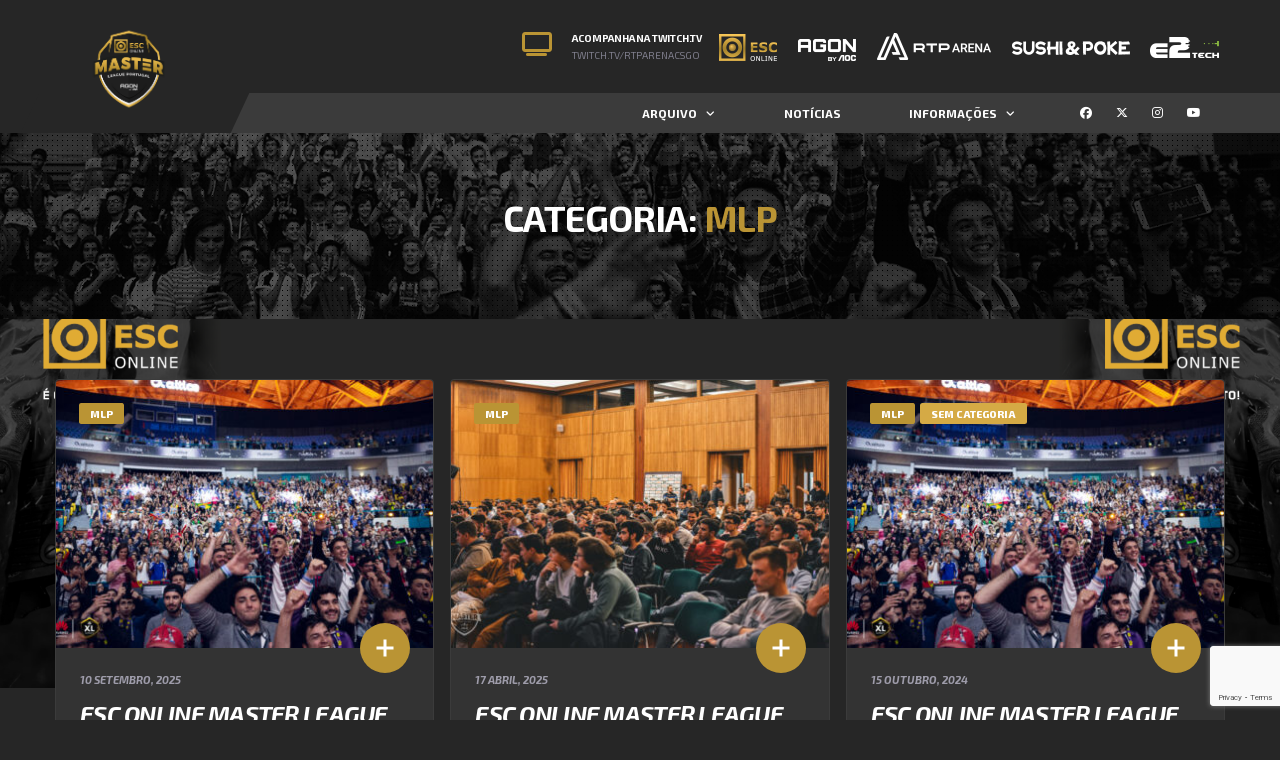

--- FILE ---
content_type: text/html; charset=UTF-8
request_url: https://mlp.pt/category/mlp/
body_size: 15325
content:
<!DOCTYPE html>
<html lang="pt-PT" xmlns:og="http://opengraphprotocol.org/schema/" xmlns:fb="http://www.facebook.com/2008/fbml">
<head>
<meta charset="UTF-8">
<meta http-equiv="X-UA-Compatible" content="IE=edge">
<meta name="viewport" content="width=device-width, initial-scale=1, shrink-to-fit=no">
<link rel="profile" href="https://gmpg.org/xfn/11">

<meta name='robots' content='index, follow, max-image-preview:large, max-snippet:-1, max-video-preview:-1' />
<link rel="preconnect" href="https://fonts.googleapis.com"><link rel="preconnect" href="https://fonts.gstatic.com" crossorigin>
	<!-- This site is optimized with the Yoast SEO plugin v26.5 - https://yoast.com/wordpress/plugins/seo/ -->
	<title>Arquivo de MLP - ESC Online Master League Portugal by AGON</title>
	<link rel="canonical" href="https://mlp.pt/category/mlp/" />
	<link rel="next" href="https://mlp.pt/category/mlp/page/2/" />
	<meta property="og:locale" content="pt_PT" />
	<meta property="og:type" content="article" />
	<meta property="og:title" content="Arquivo de MLP - ESC Online Master League Portugal by AGON" />
	<meta property="og:url" content="https://mlp.pt/category/mlp/" />
	<meta property="og:site_name" content="ESC Online Master League Portugal by AGON" />
	<meta name="twitter:card" content="summary_large_image" />
	<meta name="twitter:site" content="@MasterLeaguePT" />
	<script type="application/ld+json" class="yoast-schema-graph">{"@context":"https://schema.org","@graph":[{"@type":"CollectionPage","@id":"https://mlp.pt/category/mlp/","url":"https://mlp.pt/category/mlp/","name":"Arquivo de MLP - ESC Online Master League Portugal by AGON","isPartOf":{"@id":"https://mlp.pt/#website"},"primaryImageOfPage":{"@id":"https://mlp.pt/category/mlp/#primaryimage"},"image":{"@id":"https://mlp.pt/category/mlp/#primaryimage"},"thumbnailUrl":"https://mlp.pt/wp-content/uploads/2021/03/XL_Dia2_JF-0536-scaled.jpg","breadcrumb":{"@id":"https://mlp.pt/category/mlp/#breadcrumb"},"inLanguage":"pt-PT"},{"@type":"ImageObject","inLanguage":"pt-PT","@id":"https://mlp.pt/category/mlp/#primaryimage","url":"https://mlp.pt/wp-content/uploads/2021/03/XL_Dia2_JF-0536-scaled.jpg","contentUrl":"https://mlp.pt/wp-content/uploads/2021/03/XL_Dia2_JF-0536-scaled.jpg","width":2560,"height":1707},{"@type":"BreadcrumbList","@id":"https://mlp.pt/category/mlp/#breadcrumb","itemListElement":[{"@type":"ListItem","position":1,"name":"Início","item":"https://mlp.pt/"},{"@type":"ListItem","position":2,"name":"MLP"}]},{"@type":"WebSite","@id":"https://mlp.pt/#website","url":"https://mlp.pt/","name":"Worten Game Ring Master League Portugal By ASUS","description":"A maior competição de Counter-Strike da península Ibérica","publisher":{"@id":"https://mlp.pt/#organization"},"potentialAction":[{"@type":"SearchAction","target":{"@type":"EntryPoint","urlTemplate":"https://mlp.pt/?s={search_term_string}"},"query-input":{"@type":"PropertyValueSpecification","valueRequired":true,"valueName":"search_term_string"}}],"inLanguage":"pt-PT"},{"@type":"Organization","@id":"https://mlp.pt/#organization","name":"Master League Portugal CS:GO","url":"https://mlp.pt/","logo":{"@type":"ImageObject","inLanguage":"pt-PT","@id":"https://mlp.pt/#/schema/logo/image/","url":"https://mlp.pt/wp-content/uploads/2018/09/512.png","contentUrl":"https://mlp.pt/wp-content/uploads/2018/09/512.png","width":512,"height":512,"caption":"Master League Portugal CS:GO"},"image":{"@id":"https://mlp.pt/#/schema/logo/image/"},"sameAs":["https://www.facebook.com/masterleagueportugal/","https://x.com/MasterLeaguePT","https://www.instagram.com/MasterLeaguePT/","https://www.youtube.com/masterleagueportugal/"]}]}</script>
	<!-- / Yoast SEO plugin. -->


<link rel='dns-prefetch' href='//www.google.com' />
<link rel='dns-prefetch' href='//fonts.googleapis.com' />
<link rel="alternate" type="application/rss+xml" title="ESC Online Master League Portugal by AGON &raquo; Feed" href="https://mlp.pt/feed/" />
<link rel="alternate" type="application/rss+xml" title="ESC Online Master League Portugal by AGON &raquo; Feed de comentários" href="https://mlp.pt/comments/feed/" />
<link rel="alternate" type="application/rss+xml" title="Feed de categorias ESC Online Master League Portugal by AGON &raquo; MLP" href="https://mlp.pt/category/mlp/feed/" />
<style id='wp-img-auto-sizes-contain-inline-css'>
img:is([sizes=auto i],[sizes^="auto," i]){contain-intrinsic-size:3000px 1500px}
/*# sourceURL=wp-img-auto-sizes-contain-inline-css */
</style>
<style id='wp-emoji-styles-inline-css'>

	img.wp-smiley, img.emoji {
		display: inline !important;
		border: none !important;
		box-shadow: none !important;
		height: 1em !important;
		width: 1em !important;
		margin: 0 0.07em !important;
		vertical-align: -0.1em !important;
		background: none !important;
		padding: 0 !important;
	}
/*# sourceURL=wp-emoji-styles-inline-css */
</style>
<style id='wp-block-library-inline-css'>
:root{--wp-block-synced-color:#7a00df;--wp-block-synced-color--rgb:122,0,223;--wp-bound-block-color:var(--wp-block-synced-color);--wp-editor-canvas-background:#ddd;--wp-admin-theme-color:#007cba;--wp-admin-theme-color--rgb:0,124,186;--wp-admin-theme-color-darker-10:#006ba1;--wp-admin-theme-color-darker-10--rgb:0,107,160.5;--wp-admin-theme-color-darker-20:#005a87;--wp-admin-theme-color-darker-20--rgb:0,90,135;--wp-admin-border-width-focus:2px}@media (min-resolution:192dpi){:root{--wp-admin-border-width-focus:1.5px}}.wp-element-button{cursor:pointer}:root .has-very-light-gray-background-color{background-color:#eee}:root .has-very-dark-gray-background-color{background-color:#313131}:root .has-very-light-gray-color{color:#eee}:root .has-very-dark-gray-color{color:#313131}:root .has-vivid-green-cyan-to-vivid-cyan-blue-gradient-background{background:linear-gradient(135deg,#00d084,#0693e3)}:root .has-purple-crush-gradient-background{background:linear-gradient(135deg,#34e2e4,#4721fb 50%,#ab1dfe)}:root .has-hazy-dawn-gradient-background{background:linear-gradient(135deg,#faaca8,#dad0ec)}:root .has-subdued-olive-gradient-background{background:linear-gradient(135deg,#fafae1,#67a671)}:root .has-atomic-cream-gradient-background{background:linear-gradient(135deg,#fdd79a,#004a59)}:root .has-nightshade-gradient-background{background:linear-gradient(135deg,#330968,#31cdcf)}:root .has-midnight-gradient-background{background:linear-gradient(135deg,#020381,#2874fc)}:root{--wp--preset--font-size--normal:16px;--wp--preset--font-size--huge:42px}.has-regular-font-size{font-size:1em}.has-larger-font-size{font-size:2.625em}.has-normal-font-size{font-size:var(--wp--preset--font-size--normal)}.has-huge-font-size{font-size:var(--wp--preset--font-size--huge)}.has-text-align-center{text-align:center}.has-text-align-left{text-align:left}.has-text-align-right{text-align:right}.has-fit-text{white-space:nowrap!important}#end-resizable-editor-section{display:none}.aligncenter{clear:both}.items-justified-left{justify-content:flex-start}.items-justified-center{justify-content:center}.items-justified-right{justify-content:flex-end}.items-justified-space-between{justify-content:space-between}.screen-reader-text{border:0;clip-path:inset(50%);height:1px;margin:-1px;overflow:hidden;padding:0;position:absolute;width:1px;word-wrap:normal!important}.screen-reader-text:focus{background-color:#ddd;clip-path:none;color:#444;display:block;font-size:1em;height:auto;left:5px;line-height:normal;padding:15px 23px 14px;text-decoration:none;top:5px;width:auto;z-index:100000}html :where(.has-border-color){border-style:solid}html :where([style*=border-top-color]){border-top-style:solid}html :where([style*=border-right-color]){border-right-style:solid}html :where([style*=border-bottom-color]){border-bottom-style:solid}html :where([style*=border-left-color]){border-left-style:solid}html :where([style*=border-width]){border-style:solid}html :where([style*=border-top-width]){border-top-style:solid}html :where([style*=border-right-width]){border-right-style:solid}html :where([style*=border-bottom-width]){border-bottom-style:solid}html :where([style*=border-left-width]){border-left-style:solid}html :where(img[class*=wp-image-]){height:auto;max-width:100%}:where(figure){margin:0 0 1em}html :where(.is-position-sticky){--wp-admin--admin-bar--position-offset:var(--wp-admin--admin-bar--height,0px)}@media screen and (max-width:600px){html :where(.is-position-sticky){--wp-admin--admin-bar--position-offset:0px}}

/*# sourceURL=wp-block-library-inline-css */
</style><style id='global-styles-inline-css'>
:root{--wp--preset--aspect-ratio--square: 1;--wp--preset--aspect-ratio--4-3: 4/3;--wp--preset--aspect-ratio--3-4: 3/4;--wp--preset--aspect-ratio--3-2: 3/2;--wp--preset--aspect-ratio--2-3: 2/3;--wp--preset--aspect-ratio--16-9: 16/9;--wp--preset--aspect-ratio--9-16: 9/16;--wp--preset--color--black: #000000;--wp--preset--color--cyan-bluish-gray: #abb8c3;--wp--preset--color--white: #ffffff;--wp--preset--color--pale-pink: #f78da7;--wp--preset--color--vivid-red: #cf2e2e;--wp--preset--color--luminous-vivid-orange: #ff6900;--wp--preset--color--luminous-vivid-amber: #fcb900;--wp--preset--color--light-green-cyan: #7bdcb5;--wp--preset--color--vivid-green-cyan: #00d084;--wp--preset--color--pale-cyan-blue: #8ed1fc;--wp--preset--color--vivid-cyan-blue: #0693e3;--wp--preset--color--vivid-purple: #9b51e0;--wp--preset--gradient--vivid-cyan-blue-to-vivid-purple: linear-gradient(135deg,rgb(6,147,227) 0%,rgb(155,81,224) 100%);--wp--preset--gradient--light-green-cyan-to-vivid-green-cyan: linear-gradient(135deg,rgb(122,220,180) 0%,rgb(0,208,130) 100%);--wp--preset--gradient--luminous-vivid-amber-to-luminous-vivid-orange: linear-gradient(135deg,rgb(252,185,0) 0%,rgb(255,105,0) 100%);--wp--preset--gradient--luminous-vivid-orange-to-vivid-red: linear-gradient(135deg,rgb(255,105,0) 0%,rgb(207,46,46) 100%);--wp--preset--gradient--very-light-gray-to-cyan-bluish-gray: linear-gradient(135deg,rgb(238,238,238) 0%,rgb(169,184,195) 100%);--wp--preset--gradient--cool-to-warm-spectrum: linear-gradient(135deg,rgb(74,234,220) 0%,rgb(151,120,209) 20%,rgb(207,42,186) 40%,rgb(238,44,130) 60%,rgb(251,105,98) 80%,rgb(254,248,76) 100%);--wp--preset--gradient--blush-light-purple: linear-gradient(135deg,rgb(255,206,236) 0%,rgb(152,150,240) 100%);--wp--preset--gradient--blush-bordeaux: linear-gradient(135deg,rgb(254,205,165) 0%,rgb(254,45,45) 50%,rgb(107,0,62) 100%);--wp--preset--gradient--luminous-dusk: linear-gradient(135deg,rgb(255,203,112) 0%,rgb(199,81,192) 50%,rgb(65,88,208) 100%);--wp--preset--gradient--pale-ocean: linear-gradient(135deg,rgb(255,245,203) 0%,rgb(182,227,212) 50%,rgb(51,167,181) 100%);--wp--preset--gradient--electric-grass: linear-gradient(135deg,rgb(202,248,128) 0%,rgb(113,206,126) 100%);--wp--preset--gradient--midnight: linear-gradient(135deg,rgb(2,3,129) 0%,rgb(40,116,252) 100%);--wp--preset--font-size--small: 13px;--wp--preset--font-size--medium: 20px;--wp--preset--font-size--large: 36px;--wp--preset--font-size--x-large: 42px;--wp--preset--spacing--20: 0.44rem;--wp--preset--spacing--30: 0.67rem;--wp--preset--spacing--40: 1rem;--wp--preset--spacing--50: 1.5rem;--wp--preset--spacing--60: 2.25rem;--wp--preset--spacing--70: 3.38rem;--wp--preset--spacing--80: 5.06rem;--wp--preset--shadow--natural: 6px 6px 9px rgba(0, 0, 0, 0.2);--wp--preset--shadow--deep: 12px 12px 50px rgba(0, 0, 0, 0.4);--wp--preset--shadow--sharp: 6px 6px 0px rgba(0, 0, 0, 0.2);--wp--preset--shadow--outlined: 6px 6px 0px -3px rgb(255, 255, 255), 6px 6px rgb(0, 0, 0);--wp--preset--shadow--crisp: 6px 6px 0px rgb(0, 0, 0);}:where(.is-layout-flex){gap: 0.5em;}:where(.is-layout-grid){gap: 0.5em;}body .is-layout-flex{display: flex;}.is-layout-flex{flex-wrap: wrap;align-items: center;}.is-layout-flex > :is(*, div){margin: 0;}body .is-layout-grid{display: grid;}.is-layout-grid > :is(*, div){margin: 0;}:where(.wp-block-columns.is-layout-flex){gap: 2em;}:where(.wp-block-columns.is-layout-grid){gap: 2em;}:where(.wp-block-post-template.is-layout-flex){gap: 1.25em;}:where(.wp-block-post-template.is-layout-grid){gap: 1.25em;}.has-black-color{color: var(--wp--preset--color--black) !important;}.has-cyan-bluish-gray-color{color: var(--wp--preset--color--cyan-bluish-gray) !important;}.has-white-color{color: var(--wp--preset--color--white) !important;}.has-pale-pink-color{color: var(--wp--preset--color--pale-pink) !important;}.has-vivid-red-color{color: var(--wp--preset--color--vivid-red) !important;}.has-luminous-vivid-orange-color{color: var(--wp--preset--color--luminous-vivid-orange) !important;}.has-luminous-vivid-amber-color{color: var(--wp--preset--color--luminous-vivid-amber) !important;}.has-light-green-cyan-color{color: var(--wp--preset--color--light-green-cyan) !important;}.has-vivid-green-cyan-color{color: var(--wp--preset--color--vivid-green-cyan) !important;}.has-pale-cyan-blue-color{color: var(--wp--preset--color--pale-cyan-blue) !important;}.has-vivid-cyan-blue-color{color: var(--wp--preset--color--vivid-cyan-blue) !important;}.has-vivid-purple-color{color: var(--wp--preset--color--vivid-purple) !important;}.has-black-background-color{background-color: var(--wp--preset--color--black) !important;}.has-cyan-bluish-gray-background-color{background-color: var(--wp--preset--color--cyan-bluish-gray) !important;}.has-white-background-color{background-color: var(--wp--preset--color--white) !important;}.has-pale-pink-background-color{background-color: var(--wp--preset--color--pale-pink) !important;}.has-vivid-red-background-color{background-color: var(--wp--preset--color--vivid-red) !important;}.has-luminous-vivid-orange-background-color{background-color: var(--wp--preset--color--luminous-vivid-orange) !important;}.has-luminous-vivid-amber-background-color{background-color: var(--wp--preset--color--luminous-vivid-amber) !important;}.has-light-green-cyan-background-color{background-color: var(--wp--preset--color--light-green-cyan) !important;}.has-vivid-green-cyan-background-color{background-color: var(--wp--preset--color--vivid-green-cyan) !important;}.has-pale-cyan-blue-background-color{background-color: var(--wp--preset--color--pale-cyan-blue) !important;}.has-vivid-cyan-blue-background-color{background-color: var(--wp--preset--color--vivid-cyan-blue) !important;}.has-vivid-purple-background-color{background-color: var(--wp--preset--color--vivid-purple) !important;}.has-black-border-color{border-color: var(--wp--preset--color--black) !important;}.has-cyan-bluish-gray-border-color{border-color: var(--wp--preset--color--cyan-bluish-gray) !important;}.has-white-border-color{border-color: var(--wp--preset--color--white) !important;}.has-pale-pink-border-color{border-color: var(--wp--preset--color--pale-pink) !important;}.has-vivid-red-border-color{border-color: var(--wp--preset--color--vivid-red) !important;}.has-luminous-vivid-orange-border-color{border-color: var(--wp--preset--color--luminous-vivid-orange) !important;}.has-luminous-vivid-amber-border-color{border-color: var(--wp--preset--color--luminous-vivid-amber) !important;}.has-light-green-cyan-border-color{border-color: var(--wp--preset--color--light-green-cyan) !important;}.has-vivid-green-cyan-border-color{border-color: var(--wp--preset--color--vivid-green-cyan) !important;}.has-pale-cyan-blue-border-color{border-color: var(--wp--preset--color--pale-cyan-blue) !important;}.has-vivid-cyan-blue-border-color{border-color: var(--wp--preset--color--vivid-cyan-blue) !important;}.has-vivid-purple-border-color{border-color: var(--wp--preset--color--vivid-purple) !important;}.has-vivid-cyan-blue-to-vivid-purple-gradient-background{background: var(--wp--preset--gradient--vivid-cyan-blue-to-vivid-purple) !important;}.has-light-green-cyan-to-vivid-green-cyan-gradient-background{background: var(--wp--preset--gradient--light-green-cyan-to-vivid-green-cyan) !important;}.has-luminous-vivid-amber-to-luminous-vivid-orange-gradient-background{background: var(--wp--preset--gradient--luminous-vivid-amber-to-luminous-vivid-orange) !important;}.has-luminous-vivid-orange-to-vivid-red-gradient-background{background: var(--wp--preset--gradient--luminous-vivid-orange-to-vivid-red) !important;}.has-very-light-gray-to-cyan-bluish-gray-gradient-background{background: var(--wp--preset--gradient--very-light-gray-to-cyan-bluish-gray) !important;}.has-cool-to-warm-spectrum-gradient-background{background: var(--wp--preset--gradient--cool-to-warm-spectrum) !important;}.has-blush-light-purple-gradient-background{background: var(--wp--preset--gradient--blush-light-purple) !important;}.has-blush-bordeaux-gradient-background{background: var(--wp--preset--gradient--blush-bordeaux) !important;}.has-luminous-dusk-gradient-background{background: var(--wp--preset--gradient--luminous-dusk) !important;}.has-pale-ocean-gradient-background{background: var(--wp--preset--gradient--pale-ocean) !important;}.has-electric-grass-gradient-background{background: var(--wp--preset--gradient--electric-grass) !important;}.has-midnight-gradient-background{background: var(--wp--preset--gradient--midnight) !important;}.has-small-font-size{font-size: var(--wp--preset--font-size--small) !important;}.has-medium-font-size{font-size: var(--wp--preset--font-size--medium) !important;}.has-large-font-size{font-size: var(--wp--preset--font-size--large) !important;}.has-x-large-font-size{font-size: var(--wp--preset--font-size--x-large) !important;}
/*# sourceURL=global-styles-inline-css */
</style>

<style id='classic-theme-styles-inline-css'>
/*! This file is auto-generated */
.wp-block-button__link{color:#fff;background-color:#32373c;border-radius:9999px;box-shadow:none;text-decoration:none;padding:calc(.667em + 2px) calc(1.333em + 2px);font-size:1.125em}.wp-block-file__button{background:#32373c;color:#fff;text-decoration:none}
/*# sourceURL=/wp-includes/css/classic-themes.min.css */
</style>
<link rel='stylesheet' id='contact-form-7-css' href='https://mlp.pt/wp-content/plugins/contact-form-7/includes/css/styles.css?ver=6.1.4' media='all' />
<link rel='stylesheet' id='dashicons-css' href='https://mlp.pt/wp-includes/css/dashicons.min.css?ver=af21d44722dfbdd4e4c5814cd9119aa3' media='all' />
<link rel='stylesheet' id='sportspress-general-css' href='//mlp.pt/wp-content/plugins/sportspress/assets/css/sportspress.css?ver=2.7.26' media='all' />
<link rel='stylesheet' id='sportspress-icons-css' href='//mlp.pt/wp-content/plugins/sportspress/assets/css/icons.css?ver=2.7.26' media='all' />
<link rel='stylesheet' id='yop-public-css' href='https://mlp.pt/wp-content/plugins/yop-poll/public/assets/css/yop-poll-public-6.5.39.css?ver=af21d44722dfbdd4e4c5814cd9119aa3' media='all' />
<link rel='stylesheet' id='extendify-utility-styles-css' href='https://mlp.pt/wp-content/plugins/extendify/public/build/utility-minimum.css?ver=af21d44722dfbdd4e4c5814cd9119aa3' media='all' />
<link rel='stylesheet' id='bootstrap-css' href='https://mlp.pt/wp-content/themes/alchemists/assets/vendor/bootstrap/css/bootstrap.min.css?ver=4.5.3' media='all' />
<link rel='stylesheet' id='fontawesome-css' href='https://mlp.pt/wp-content/themes/alchemists/assets/fonts/font-awesome/css/all.min.css?ver=6.6.0' media='all' />
<link rel='stylesheet' id='simpleicons-css' href='https://mlp.pt/wp-content/themes/alchemists/assets/fonts/simple-line-icons/css/simple-line-icons.css?ver=2.4.0' media='all' />
<link rel='stylesheet' id='magnificpopup-css' href='https://mlp.pt/wp-content/themes/alchemists/assets/vendor/magnific-popup/dist/magnific-popup.css?ver=1.1.0' media='all' />
<link rel='stylesheet' id='slick-css' href='https://mlp.pt/wp-content/themes/alchemists/assets/vendor/slick/slick.css?ver=1.9.0' media='all' />
<link rel='stylesheet' id='alchemists-style-css' href='https://mlp.pt/wp-content/themes/alchemists/assets/css/style-football.css?ver=4.6.1' media='all' />
<link rel='stylesheet' id='alchemists-info-css' href='https://mlp.pt/wp-content/themes/alchemists/style.css?ver=4.6.1' media='all' />
<link rel='stylesheet' id='alchemists-sportspress-css' href='https://mlp.pt/wp-content/themes/alchemists/assets/css/sportspress-football.css?ver=4.6.1' media='all' />
<link rel='stylesheet' id='alchemists-fonts-css' href='https://fonts.googleapis.com/css2?family=Roboto:ital@0;1&#038;family=Exo+2:ital,wght@0,400;0,700;0,800;1,700&#038;display=swap' media='all' />
<link rel='stylesheet' id='df-compiled-css' href='https://mlp.pt/wp-content/uploads/wp-scss-cache/df-compiled.css?ver=1755264421' media='all' />
<link rel='stylesheet' id='df-compiled-sportspress-css' href='https://mlp.pt/wp-content/uploads/wp-scss-cache/df-compiled-sportspress.css?ver=1755264421' media='all' />
<style type="text/css"></style><script src="https://mlp.pt/wp-includes/js/jquery/jquery.min.js?ver=3.7.1" id="jquery-core-js"></script>
<script src="https://mlp.pt/wp-includes/js/jquery/jquery-migrate.min.js?ver=3.4.1" id="jquery-migrate-js"></script>
<script id="simple-likes-public-js-js-extra">
var simpleLikes = {"ajaxurl":"https://mlp.pt/wp-admin/admin-ajax.php","like":"Like","unlike":"Unlike"};
//# sourceURL=simple-likes-public-js-js-extra
</script>
<script src="https://mlp.pt/wp-content/plugins/alc-advanced-posts/post-like-system/js/simple-likes-public-min.js?ver=0.5" id="simple-likes-public-js-js"></script>
<script id="yop-public-js-extra">
var objectL10n = {"yopPollParams":{"urlParams":{"ajax":"https://mlp.pt/wp-admin/admin-ajax.php","wpLogin":"https://mlp.pt/wp-login.php?redirect_to=https%3A%2F%2Fmlp.pt%2Fwp-admin%2Fadmin-ajax.php%3Faction%3Dyop_poll_record_wordpress_vote"},"apiParams":{"reCaptcha":{"siteKey":""},"reCaptchaV2Invisible":{"siteKey":""},"reCaptchaV3":{"siteKey":"6LepbrsUAAAAAEe9JlHP2H_CDFBjJqrfFWY8izXi"},"hCaptcha":{"siteKey":""},"cloudflareTurnstile":{"siteKey":""}},"captchaParams":{"imgPath":"https://mlp.pt/wp-content/plugins/yop-poll/public/assets/img/","url":"https://mlp.pt/wp-content/plugins/yop-poll/app.php","accessibilityAlt":"Sound icon","accessibilityTitle":"Accessibility option: listen to a question and answer it!","accessibilityDescription":"Type below the \u003Cstrong\u003Eanswer\u003C/strong\u003E to what you hear. Numbers or words:","explanation":"Click or touch the \u003Cstrong\u003EANSWER\u003C/strong\u003E","refreshAlt":"Refresh/reload icon","refreshTitle":"Refresh/reload: get new images and accessibility option!"},"voteParams":{"invalidPoll":"Invalid Poll","noAnswersSelected":"Por favor seleciona uma jogada","minAnswersRequired":"At least {min_answers_allowed} answer(s) required","maxAnswersRequired":"A max of {max_answers_allowed} answer(s) accepted","noAnswerForOther":"No other answer entered","noValueForCustomField":"{custom_field_name} is required","tooManyCharsForCustomField":"Text for {custom_field_name} is too long","consentNotChecked":"You must agree to our terms and conditions","noCaptchaSelected":"Captcha is required","thankYou":"Obrigado pela tua participa\u00e7\u00e3o"},"resultsParams":{"singleVote":"vote","multipleVotes":"votes","singleAnswer":"answer","multipleAnswers":"answers"}}};
//# sourceURL=yop-public-js-extra
</script>
<script src="https://mlp.pt/wp-content/plugins/yop-poll/public/assets/js/yop-poll-public-6.5.39.min.js?ver=af21d44722dfbdd4e4c5814cd9119aa3" id="yop-public-js"></script>
<script async defer src="https://www.google.com/recaptcha/api.js?render=6LepbrsUAAAAAEe9JlHP2H_CDFBjJqrfFWY8izXi" id="yop-reCaptcha-js"></script>
<script></script><link rel="https://api.w.org/" href="https://mlp.pt/wp-json/" /><link rel="alternate" title="JSON" type="application/json" href="https://mlp.pt/wp-json/wp/v2/categories/17" /><link rel="EditURI" type="application/rsd+xml" title="RSD" href="https://mlp.pt/xmlrpc.php?rsd" />

<meta name="generator" content="Redux 4.5.9" /><!-- Custom CSS--><style type="text/css">
.hero-slider--overlay-on .hero-slider__item::before { opacity: ; background-color:#2b2b2b;}.sponsors__item img { opacity: 0.2; }.sponsors__item img:hover { opacity: 1.0; }.footer-widgets .widget_text .form-control{
    background-color: #3b3b3b;
    border-color: #262626;
}

.game-result__table-stats, .game-result__subheader, .game-result__content-alt, .widget-player__content-alt, .main-news-banner--img-left .main-news-banner__img::before{
    display:none;
}

.header-logo__img {
    position: relative;
    width: 90px;
    top: 28px;
    left: 29px;
}

.header-banner {
    margin-left: 0px;
}

.team-roster--slider, .team-roster--slider-wrapper {
    border: 1px #ba9434;
}	

body {
    background-image: url(https://mlp.pt/wp-content/uploads/2022/03/background.png);
    background-size: 100%;
    background-repeat: no-repeat;
    background-attachment: fixed;
}		

.footer-info, .footer-widgets {
    background: none;
}
</style>
<meta name="generator" content="Powered by WPBakery Page Builder - drag and drop page builder for WordPress."/>
<link rel="icon" href="https://mlp.pt/wp-content/uploads/2020/03/cropped-ESC-Online-MLP-32x32.png" sizes="32x32" />
<link rel="icon" href="https://mlp.pt/wp-content/uploads/2020/03/cropped-ESC-Online-MLP-192x192.png" sizes="192x192" />
<link rel="apple-touch-icon" href="https://mlp.pt/wp-content/uploads/2020/03/cropped-ESC-Online-MLP-180x180.png" />
<meta name="msapplication-TileImage" content="https://mlp.pt/wp-content/uploads/2020/03/cropped-ESC-Online-MLP-270x270.png" />
<style id="alchemists_data-dynamic-css" title="dynamic-css" class="redux-options-output">.page-heading{background-image:url('https://mlp.pt/wp-content/uploads/2018/09/page-heading.png');}.hero-unit{background-color:#27313b;background-repeat:no-repeat;background-attachment:inherit;background-position:center top;background-image:url('https://mlp.pt/wp-content/uploads/2022/03/background.png');background-size:cover;}body{background-color:#262626;}.player-heading{background-image:url('https://mlp.pt/wp-content/uploads/2018/09/player-page-heading2.png');}</style><noscript><style> .wpb_animate_when_almost_visible { opacity: 1; }</style></noscript><link rel='stylesheet' id='mediaelement-css' href='https://mlp.pt/wp-includes/js/mediaelement/mediaelementplayer-legacy.min.css?ver=4.2.17' media='all' />
<link rel='stylesheet' id='wp-mediaelement-css' href='https://mlp.pt/wp-includes/js/mediaelement/wp-mediaelement.min.css?ver=af21d44722dfbdd4e4c5814cd9119aa3' media='all' />
</head>

<body class="archive category category-mlp category-17 wp-theme-alchemists template-football group-blog hfeed alc-is-activated wpb-js-composer js-comp-ver-7.5 vc_responsive">

	
	
	<div class="site-wrapper">
		<div class="site-overlay"></div>

		
<div class="header-mobile clearfix" id="header-mobile">
	<div class="header-mobile__logo">
		<a href="https://mlp.pt/" rel="home">
							<img src="https://mlp.pt/wp-content/uploads/2024/09/mlp-esc-agon.png"  class="header-mobile__logo-img" alt="ESC Online Master League Portugal by AGON">
					</a>
	</div>
	<div class="header-mobile__inner">
		<a id="header-mobile__toggle" class="burger-menu-icon" href="#"><span class="burger-menu-icon__line"></span></a>

		<div class="header-mobile__secondary">
			
					</div>
	</div>
</div>

			<!-- Header Desktop -->
			<header class="header header--layout-1">

				

	<div class="header__secondary">
		<div class="container">
			<div class="header__secondary-inner">

				
<ul class="info-block info-block--header">

		<li class="info-block__item info-block__item--contact-primary">

					<span class="df-icon-custom"><i class="fa fa-tv"></i></span>
		
		<h6 class="info-block__heading">Acompanha na Twitch.tv</h6>
		<a class="info-block__link" href="https://twitch.tv/rtparenacsgo">
			twitch.tv/rtparenacsgo		</a>
	</li>
	
	
	
</ul>

									<!-- Header Banner -->
					<div class="header-banner">
						<a href="https://www.estorilsolcasinos.pt/pt" target="_blank"><img src="https://mlp.pt/wp-content/uploads/2024/09/sponsors-mlp-24.png" alt="sponsors-mlp-24"></a>					</div>
					<!-- Header Banner / End -->
							</div>
		</div>
	</div>

<div class="header__primary">
	<div class="container">
		<div class="header__primary-inner">

			
<!-- Header Logo -->
<div class="header-logo">
	<a href="https://mlp.pt/" rel="home">
					<img src="https://mlp.pt/wp-content/uploads/2024/09/mlp-esc-agon.png"  class="header-logo__img" width="3010" height="3010" alt="ESC Online Master League Portugal by AGON">
			</a>
</div>
<!-- Header Logo / End -->

			<!-- Main Navigation -->
			<nav class="main-nav">
				<ul id="menu-primary-menu" class="main-nav__list"><li id="menu-item-2353" class="menu-item menu-item-type-custom menu-item-object-custom menu-item-has-children no-mega-menu"><a class="menu-item-link"  href="#">Arquivo</a>
<ul class="main-nav__sub-0 ">
	<li id="menu-item-2311" class="menu-item menu-item-type-custom menu-item-object-custom menu-item-has-children"><a class="menu-item-link"  href="#">1ª Temporada</a>
	<ul class="main-nav__sub-1 ">
		<li id="menu-item-2007" class="menu-item menu-item-type-post_type menu-item-object-sp_table"><a class="menu-item-link"  href="https://mlp.pt/tabela/mercedes-benz-master-league-portugal-by-asus/">Classificação</a></li>
		<li id="menu-item-1954" class="menu-item menu-item-type-post_type menu-item-object-page"><a class="menu-item-link"  href="https://mlp.pt/calendario-1-temporada/">Calendário 1ª Temporada</a></li>
		<li id="menu-item-2120" class="menu-item menu-item-type-post_type menu-item-object-page"><a class="menu-item-link"  href="https://mlp.pt/equipas/">Equipas</a></li>
		<li id="menu-item-2114" class="menu-item menu-item-type-post_type menu-item-object-sp_list"><a class="menu-item-link"  href="https://mlp.pt/lista/jogadores/">Jogadores</a></li>
	</ul>
</li>
	<li id="menu-item-2354" class="menu-item menu-item-type-custom menu-item-object-custom menu-item-has-children"><a class="menu-item-link"  href="#">2ª Temporada</a>
	<ul class="main-nav__sub-1 ">
		<li id="menu-item-2314" class="menu-item menu-item-type-post_type menu-item-object-page"><a class="menu-item-link"  href="https://mlp.pt/qualificador-fechado-2a-temporada/">Qualificador Fechado</a></li>
		<li id="menu-item-2355" class="menu-item menu-item-type-post_type menu-item-object-sp_table"><a class="menu-item-link"  href="https://mlp.pt/tabela/2-temporada-mlp/">Classificação</a></li>
		<li id="menu-item-2430" class="menu-item menu-item-type-post_type menu-item-object-page"><a class="menu-item-link"  href="https://mlp.pt/calendario-2-temporada/">Calendário 2ª Temporada</a></li>
		<li id="menu-item-2436" class="menu-item menu-item-type-post_type menu-item-object-page"><a class="menu-item-link"  href="https://mlp.pt/equipas-mlp/">Equipas</a></li>
		<li id="menu-item-2357" class="menu-item menu-item-type-post_type menu-item-object-sp_list"><a class="menu-item-link"  href="https://mlp.pt/lista/jogadores-2-temporada/">Jogadores</a></li>
	</ul>
</li>
	<li id="menu-item-2644" class="menu-item menu-item-type-custom menu-item-object-custom menu-item-has-children"><a class="menu-item-link"  href="#">3ª Temporada</a>
	<ul class="main-nav__sub-1 ">
		<li id="menu-item-2569" class="menu-item menu-item-type-post_type menu-item-object-page"><a class="menu-item-link"  href="https://mlp.pt/qualificador-fechado-3a-temporada/">Qualifificador Fechado</a></li>
		<li id="menu-item-2695" class="menu-item menu-item-type-post_type menu-item-object-sp_table"><a class="menu-item-link"  href="https://mlp.pt/tabela/3a-temporada-worten-game-ring-master-league-portugal-by-asus/">Classificação</a></li>
		<li id="menu-item-2645" class="menu-item menu-item-type-post_type menu-item-object-page"><a class="menu-item-link"  href="https://mlp.pt/calendario-2/">Calendário 3ª Temporada</a></li>
		<li id="menu-item-2768" class="menu-item menu-item-type-post_type menu-item-object-page"><a class="menu-item-link"  href="https://mlp.pt/wgr-master-community-cup/">Master Community Cup</a></li>
	</ul>
</li>
	<li id="menu-item-2971" class="menu-item menu-item-type-custom menu-item-object-custom menu-item-has-children"><a class="menu-item-link"  href="#">4ª Temporada</a>
	<ul class="main-nav__sub-1 ">
		<li id="menu-item-2880" class="menu-item menu-item-type-post_type menu-item-object-page"><a class="menu-item-link"  href="https://mlp.pt/qualificador-fechado-4a-temporada/">Qualificador Fechado – MLP IV</a></li>
		<li id="menu-item-2931" class="menu-item menu-item-type-post_type menu-item-object-page"><a class="menu-item-link"  href="https://mlp.pt/calendario-4/">Calendário e Resultados</a></li>
		<li id="menu-item-2972" class="menu-item menu-item-type-post_type menu-item-object-sp_table"><a class="menu-item-link"  href="https://mlp.pt/tabela/4a-temporada-worten-game-ring-master-league-portugal-by-asus/">Classificação</a></li>
	</ul>
</li>
	<li id="menu-item-3301" class="menu-item menu-item-type-custom menu-item-object-custom menu-item-has-children"><a class="menu-item-link"  href="#">5ª Temporada</a>
	<ul class="main-nav__sub-1 ">
		<li id="menu-item-3161" class="menu-item menu-item-type-post_type menu-item-object-page"><a class="menu-item-link"  href="https://mlp.pt/calendario/">Calendário e Resultados</a></li>
		<li id="menu-item-3401" class="menu-item menu-item-type-post_type menu-item-object-sp_table"><a class="menu-item-link"  href="https://mlp.pt/tabela/5a-temporada-esc-online-master-league-portugal-by-rog/">Classificação</a></li>
	</ul>
</li>
	<li id="menu-item-3400" class="menu-item menu-item-type-custom menu-item-object-custom menu-item-has-children"><a class="menu-item-link"  href="#">6ª Temporada</a>
	<ul class="main-nav__sub-1 ">
		<li id="menu-item-3302" class="menu-item menu-item-type-post_type menu-item-object-page"><a class="menu-item-link"  href="https://mlp.pt/calendario-e-resultados/">Calendário e Resultados</a></li>
		<li id="menu-item-3303" class="menu-item menu-item-type-post_type menu-item-object-sp_table"><a class="menu-item-link"  href="https://mlp.pt/tabela/6a-temporada-esc-online-master-league-portugal-by-rog/">Classificação</a></li>
	</ul>
</li>
</ul>
</li>
<li id="menu-item-2013" class="menu-item menu-item-type-post_type menu-item-object-page current_page_parent no-mega-menu"><a class="menu-item-link"  href="https://mlp.pt/noticias/">Notícias</a></li>
<li id="menu-item-2113" class="menu-item menu-item-type-custom menu-item-object-custom menu-item-has-children no-mega-menu"><a class="menu-item-link"  href="#">Informações</a>
<ul class="main-nav__sub-0 ">
	<li id="menu-item-3422" class="menu-item menu-item-type-custom menu-item-object-custom"><a class="menu-item-link"  href="https://mlp.pt/wp-content/uploads/2025/04/Regulamento-MLP-XVII.pdf">Regulamento</a></li>
	<li id="menu-item-1772" class="menu-item menu-item-type-post_type menu-item-object-page"><a class="menu-item-link"  href="https://mlp.pt/organizacao/">Organização</a></li>
	<li id="menu-item-1085" class="menu-item menu-item-type-post_type menu-item-object-page"><a class="menu-item-link"  href="https://mlp.pt/contact-us/">Contatos</a></li>
</ul>
</li>
</ul>
				
<!-- Social Links -->
<ul class="social-links social-links--inline social-links--main-nav">
	<li class="social-links__item"><a href="https://www.facebook.com/masterleagueportugal" class="social-links__link" data-toggle="tooltip" data-placement="bottom" title="Facebook" target="_blank"><i class="fab fa-facebook"></i></a></li><li class="social-links__item"><a href="https://twitter.com/MasterLeaguePT" class="social-links__link" data-toggle="tooltip" data-placement="bottom" title="Twitter" target="_blank"><i class="fab fa-x-twitter"></i></a></li><li class="social-links__item"><a href="https://www.instagram.com/masterleaguept/" class="social-links__link" data-toggle="tooltip" data-placement="bottom" title="Instagram" target="_blank"><i class="fab fa-instagram"></i></a></li><li class="social-links__item"><a href="https://www.youtube.com/channel/UCL7tOh2kQSMhon8SUq9dZmQ" class="social-links__link" data-toggle="tooltip" data-placement="bottom" title="YouTube" target="_blank"><i class="fab fa-youtube"></i></a></li></ul>
<!-- Social Links / End -->

				
			</nav>
			<!-- Main Navigation / End -->

			
					</div>
	</div>
</div>

			</header>
			<!-- Header / End -->

			
<!-- Page Heading
================================================== -->
<div class="page-heading page-heading--has-bg">
	<div class="container">
		<div class="row">

			
				<div class="col-lg-10 offset-lg-1">
					<h1 class='page-heading__title'>Categoria: <span>MLP</span></h1>
										<div class="page-header__desc">
						<div class="row">
							<div class="col-lg-10 offset-lg-1">
															</div>
						</div>
					</div>
					
				</div>
			
		</div>
	</div>
</div>

<div class="site-content" id="content">
	<div class="container">
		<div class="row">

			<div id="primary" class="content-area col-lg-12">
				<main id="main" class="site-main">

				
					<div class="posts posts--cards post-grid post-grid--masonry row">

					
<div class="post-grid__item col-sm-6 col-lg-4">
	<article class="posts__item posts__item--card card posts__item--category-3 post-3830 post type-post status-publish format-standard has-post-thumbnail hentry category-mlp">
				<figure class="posts__thumb">

							<div class="posts__cat"><span class="label posts__cat-label posts__cat-label--category-3 category-mlp">MLP</span></div>			
			<a href="https://mlp.pt/esc-online-master-league-portugal-xvii/"><img width="380" height="270" src="https://mlp.pt/wp-content/uploads/2021/03/XL_Dia2_JF-0536-380x270.jpg" class="attachment-alchemists_thumbnail size-alchemists_thumbnail wp-post-image" alt="" decoding="async" fetchpriority="high" /></a>

					</figure>
		
		<div class="posts__inner card__content">
						<a href="https://mlp.pt/esc-online-master-league-portugal-xvii/" class="posts__cta"></a>
								<time datetime="2025-09-10T13:24:37+01:00" class="posts__date">10 Setembro, 2025</time>
					<h2 class="posts__title"><a href="https://mlp.pt/esc-online-master-league-portugal-xvii/" rel="bookmark">ESC ONLINE MASTER LEAGUE PORTUGAL XVII</a></h2>		</div>

		<footer class="posts__footer card__footer">
			<div class="post-author"><figure class="post-author__avatar"><img alt='' src='https://secure.gravatar.com/avatar/8f284143177a66f97329fc42feca9dac650b1a8f64bc89f61dbbe02700fabf6b?s=24&#038;d=mm&#038;r=g' srcset='https://secure.gravatar.com/avatar/8f284143177a66f97329fc42feca9dac650b1a8f64bc89f61dbbe02700fabf6b?s=48&#038;d=mm&#038;r=g 2x' class='avatar avatar-24 photo' height='24' width='24' decoding='async'/></figure><div class="post-author__info"><h4 class="post-author__name">mlp</h4></div></div><div class="post__meta meta"><div class="meta__item meta__item--views">2161</div><div class="meta__item meta__item--likes "><a href="https://mlp.pt/wp-admin/admin-ajax.php?action=process_simple_like&post_id=3830&nonce=94143cd70b&is_comment=0&disabled=true" class="sl-button sl-button-3830" data-nonce="94143cd70b" data-post-id="3830" data-iscomment="0" title="Like"><span class="sl-icon"><i class="meta-like icon-heart"></i></span><span class="sl-count">40</span></a><span class="sl-loader"></span></div><div class="meta__item meta__item--comments"><a href="https://mlp.pt/esc-online-master-league-portugal-xvii/#respond">0</a></div></div>		</footer>

	</article><!-- #post-## -->
</div>

<div class="post-grid__item col-sm-6 col-lg-4">
	<article class="posts__item posts__item--card card posts__item--category-3 post-3802 post type-post status-publish format-standard has-post-thumbnail hentry category-mlp">
				<figure class="posts__thumb">

							<div class="posts__cat"><span class="label posts__cat-label posts__cat-label--category-3 category-mlp">MLP</span></div>			
			<a href="https://mlp.pt/esc-online-master-league-portugal-xvi/"><img width="380" height="270" src="https://mlp.pt/wp-content/uploads/2019/04/Publico-SMF-380x270.jpg" class="attachment-alchemists_thumbnail size-alchemists_thumbnail wp-post-image" alt="" decoding="async" /></a>

					</figure>
		
		<div class="posts__inner card__content">
						<a href="https://mlp.pt/esc-online-master-league-portugal-xvi/" class="posts__cta"></a>
								<time datetime="2025-04-17T18:45:31+01:00" class="posts__date">17 Abril, 2025</time>
					<h2 class="posts__title"><a href="https://mlp.pt/esc-online-master-league-portugal-xvi/" rel="bookmark">ESC ONLINE MASTER LEAGUE PORTUGAL XVI</a></h2>		</div>

		<footer class="posts__footer card__footer">
			<div class="post-author"><figure class="post-author__avatar"><img alt='' src='https://secure.gravatar.com/avatar/8f284143177a66f97329fc42feca9dac650b1a8f64bc89f61dbbe02700fabf6b?s=24&#038;d=mm&#038;r=g' srcset='https://secure.gravatar.com/avatar/8f284143177a66f97329fc42feca9dac650b1a8f64bc89f61dbbe02700fabf6b?s=48&#038;d=mm&#038;r=g 2x' class='avatar avatar-24 photo' height='24' width='24' loading='lazy' decoding='async'/></figure><div class="post-author__info"><h4 class="post-author__name">mlp</h4></div></div><div class="post__meta meta"><div class="meta__item meta__item--views">4384</div><div class="meta__item meta__item--likes "><a href="https://mlp.pt/wp-admin/admin-ajax.php?action=process_simple_like&post_id=3802&nonce=94143cd70b&is_comment=0&disabled=true" class="sl-button sl-button-3802" data-nonce="94143cd70b" data-post-id="3802" data-iscomment="0" title="Like"><span class="sl-icon"><i class="meta-like icon-heart"></i></span><span class="sl-count">92</span></a><span class="sl-loader"></span></div><div class="meta__item meta__item--comments"><a href="https://mlp.pt/esc-online-master-league-portugal-xvi/#respond">0</a></div></div>		</footer>

	</article><!-- #post-## -->
</div>

<div class="post-grid__item col-sm-6 col-lg-4">
	<article class="posts__item posts__item--card card posts__item--category-3 post-3787 post type-post status-publish format-standard has-post-thumbnail hentry category-mlp category-sem-categoria">
				<figure class="posts__thumb">

							<div class="posts__cat"><span class="label posts__cat-label posts__cat-label--category-3 category-mlp">MLP</span><span class="label posts__cat-label posts__cat-label--category-1 category-sem-categoria">Sem categoria</span></div>			
			<a href="https://mlp.pt/esc-online-master-league-portugal-xv/"><img width="380" height="270" src="https://mlp.pt/wp-content/uploads/2021/03/XL_Dia2_JF-0536-380x270.jpg" class="attachment-alchemists_thumbnail size-alchemists_thumbnail wp-post-image" alt="" decoding="async" loading="lazy" /></a>

					</figure>
		
		<div class="posts__inner card__content">
						<a href="https://mlp.pt/esc-online-master-league-portugal-xv/" class="posts__cta"></a>
								<time datetime="2024-10-15T12:33:20+01:00" class="posts__date">15 Outubro, 2024</time>
					<h2 class="posts__title"><a href="https://mlp.pt/esc-online-master-league-portugal-xv/" rel="bookmark">ESC ONLINE MASTER LEAGUE PORTUGAL XV</a></h2>		</div>

		<footer class="posts__footer card__footer">
			<div class="post-author"><figure class="post-author__avatar"><img alt='' src='https://secure.gravatar.com/avatar/8f284143177a66f97329fc42feca9dac650b1a8f64bc89f61dbbe02700fabf6b?s=24&#038;d=mm&#038;r=g' srcset='https://secure.gravatar.com/avatar/8f284143177a66f97329fc42feca9dac650b1a8f64bc89f61dbbe02700fabf6b?s=48&#038;d=mm&#038;r=g 2x' class='avatar avatar-24 photo' height='24' width='24' loading='lazy' decoding='async'/></figure><div class="post-author__info"><h4 class="post-author__name">mlp</h4></div></div><div class="post__meta meta"><div class="meta__item meta__item--views">2429</div><div class="meta__item meta__item--likes "><a href="https://mlp.pt/wp-admin/admin-ajax.php?action=process_simple_like&post_id=3787&nonce=94143cd70b&is_comment=0&disabled=true" class="sl-button sl-button-3787" data-nonce="94143cd70b" data-post-id="3787" data-iscomment="0" title="Like"><span class="sl-icon"><i class="meta-like icon-heart"></i></span><span class="sl-count">277</span></a><span class="sl-loader"></span></div><div class="meta__item meta__item--comments"><a href="https://mlp.pt/esc-online-master-league-portugal-xv/#respond">0</a></div></div>		</footer>

	</article><!-- #post-## -->
</div>

<div class="post-grid__item col-sm-6 col-lg-4">
	<article class="posts__item posts__item--card card posts__item--category-3 post-3751 post type-post status-publish format-standard has-post-thumbnail hentry category-mlp">
				<figure class="posts__thumb">

							<div class="posts__cat"><span class="label posts__cat-label posts__cat-label--category-3 category-mlp">MLP</span></div>			
			<a href="https://mlp.pt/esc-online-master-league-portugal-xiv/"><img width="380" height="270" src="https://mlp.pt/wp-content/uploads/2021/03/XL_Dia2_JF-0536-380x270.jpg" class="attachment-alchemists_thumbnail size-alchemists_thumbnail wp-post-image" alt="" decoding="async" loading="lazy" /></a>

					</figure>
		
		<div class="posts__inner card__content">
						<a href="https://mlp.pt/esc-online-master-league-portugal-xiv/" class="posts__cta"></a>
								<time datetime="2024-09-02T18:25:07+01:00" class="posts__date">2 Setembro, 2024</time>
					<h2 class="posts__title"><a href="https://mlp.pt/esc-online-master-league-portugal-xiv/" rel="bookmark">ESC ONLINE MASTER LEAGUE PORTUGAL XIV</a></h2>		</div>

		<footer class="posts__footer card__footer">
			<div class="post-author"><figure class="post-author__avatar"><img alt='' src='https://secure.gravatar.com/avatar/8f284143177a66f97329fc42feca9dac650b1a8f64bc89f61dbbe02700fabf6b?s=24&#038;d=mm&#038;r=g' srcset='https://secure.gravatar.com/avatar/8f284143177a66f97329fc42feca9dac650b1a8f64bc89f61dbbe02700fabf6b?s=48&#038;d=mm&#038;r=g 2x' class='avatar avatar-24 photo' height='24' width='24' loading='lazy' decoding='async'/></figure><div class="post-author__info"><h4 class="post-author__name">mlp</h4></div></div><div class="post__meta meta"><div class="meta__item meta__item--views">2885</div><div class="meta__item meta__item--likes "><a href="https://mlp.pt/wp-admin/admin-ajax.php?action=process_simple_like&post_id=3751&nonce=94143cd70b&is_comment=0&disabled=true" class="sl-button sl-button-3751" data-nonce="94143cd70b" data-post-id="3751" data-iscomment="0" title="Like"><span class="sl-icon"><i class="meta-like icon-heart"></i></span><span class="sl-count">311</span></a><span class="sl-loader"></span></div><div class="meta__item meta__item--comments"><a href="https://mlp.pt/esc-online-master-league-portugal-xiv/#respond">0</a></div></div>		</footer>

	</article><!-- #post-## -->
</div>

<div class="post-grid__item col-sm-6 col-lg-4">
	<article class="posts__item posts__item--card card posts__item--category-3 post-3724 post type-post status-publish format-standard has-post-thumbnail hentry category-mlp">
				<figure class="posts__thumb">

							<div class="posts__cat"><span class="label posts__cat-label posts__cat-label--category-3 category-mlp">MLP</span></div>			
			<a href="https://mlp.pt/esc-online-master-league-portugal-xiii/"><img width="380" height="270" src="https://mlp.pt/wp-content/uploads/2021/03/XL_Dia2_JF-0536-380x270.jpg" class="attachment-alchemists_thumbnail size-alchemists_thumbnail wp-post-image" alt="" decoding="async" loading="lazy" /></a>

					</figure>
		
		<div class="posts__inner card__content">
						<a href="https://mlp.pt/esc-online-master-league-portugal-xiii/" class="posts__cta"></a>
								<time datetime="2024-02-13T14:35:18+00:00" class="posts__date">13 Fevereiro, 2024</time>
					<h2 class="posts__title"><a href="https://mlp.pt/esc-online-master-league-portugal-xiii/" rel="bookmark">ESC ONLINE MASTER LEAGUE PORTUGAL XIII</a></h2>		</div>

		<footer class="posts__footer card__footer">
			<div class="post-author"><figure class="post-author__avatar"><img alt='' src='https://secure.gravatar.com/avatar/8f284143177a66f97329fc42feca9dac650b1a8f64bc89f61dbbe02700fabf6b?s=24&#038;d=mm&#038;r=g' srcset='https://secure.gravatar.com/avatar/8f284143177a66f97329fc42feca9dac650b1a8f64bc89f61dbbe02700fabf6b?s=48&#038;d=mm&#038;r=g 2x' class='avatar avatar-24 photo' height='24' width='24' loading='lazy' decoding='async'/></figure><div class="post-author__info"><h4 class="post-author__name">mlp</h4></div></div><div class="post__meta meta"><div class="meta__item meta__item--views">3023</div><div class="meta__item meta__item--likes "><a href="https://mlp.pt/wp-admin/admin-ajax.php?action=process_simple_like&post_id=3724&nonce=94143cd70b&is_comment=0&disabled=true" class="sl-button sl-button-3724" data-nonce="94143cd70b" data-post-id="3724" data-iscomment="0" title="Like"><span class="sl-icon"><i class="meta-like icon-heart"></i></span><span class="sl-count">748</span></a><span class="sl-loader"></span></div><div class="meta__item meta__item--comments"><a href="https://mlp.pt/esc-online-master-league-portugal-xiii/#respond">0</a></div></div>		</footer>

	</article><!-- #post-## -->
</div>

<div class="post-grid__item col-sm-6 col-lg-4">
	<article class="posts__item posts__item--card card posts__item--category-3 post-3703 post type-post status-publish format-standard has-post-thumbnail hentry category-mlp">
				<figure class="posts__thumb">

							<div class="posts__cat"><span class="label posts__cat-label posts__cat-label--category-3 category-mlp">MLP</span></div>			
			<a href="https://mlp.pt/esc-online-master-league-portugal-by-rog-xii/"><img width="380" height="270" src="https://mlp.pt/wp-content/uploads/2021/03/XL_Dia2_JF-0536-380x270.jpg" class="attachment-alchemists_thumbnail size-alchemists_thumbnail wp-post-image" alt="" decoding="async" loading="lazy" /></a>

					</figure>
		
		<div class="posts__inner card__content">
						<a href="https://mlp.pt/esc-online-master-league-portugal-by-rog-xii/" class="posts__cta"></a>
								<time datetime="2023-09-25T11:08:16+01:00" class="posts__date">25 Setembro, 2023</time>
					<h2 class="posts__title"><a href="https://mlp.pt/esc-online-master-league-portugal-by-rog-xii/" rel="bookmark">ESC Online Master League Portugal By ROG XII</a></h2>		</div>

		<footer class="posts__footer card__footer">
			<div class="post-author"><figure class="post-author__avatar"><img alt='' src='https://secure.gravatar.com/avatar/8f284143177a66f97329fc42feca9dac650b1a8f64bc89f61dbbe02700fabf6b?s=24&#038;d=mm&#038;r=g' srcset='https://secure.gravatar.com/avatar/8f284143177a66f97329fc42feca9dac650b1a8f64bc89f61dbbe02700fabf6b?s=48&#038;d=mm&#038;r=g 2x' class='avatar avatar-24 photo' height='24' width='24' loading='lazy' decoding='async'/></figure><div class="post-author__info"><h4 class="post-author__name">mlp</h4></div></div><div class="post__meta meta"><div class="meta__item meta__item--views">2993</div><div class="meta__item meta__item--likes "><a href="https://mlp.pt/wp-admin/admin-ajax.php?action=process_simple_like&post_id=3703&nonce=94143cd70b&is_comment=0&disabled=true" class="sl-button sl-button-3703" data-nonce="94143cd70b" data-post-id="3703" data-iscomment="0" title="Like"><span class="sl-icon"><i class="meta-like icon-heart"></i></span><span class="sl-count">912</span></a><span class="sl-loader"></span></div><div class="meta__item meta__item--comments"><a href="https://mlp.pt/esc-online-master-league-portugal-by-rog-xii/#respond">0</a></div></div>		</footer>

	</article><!-- #post-## -->
</div>

<div class="post-grid__item col-sm-6 col-lg-4">
	<article class="posts__item posts__item--card card posts__item--category-3 post-3685 post type-post status-publish format-standard has-post-thumbnail hentry category-mlp">
				<figure class="posts__thumb">

							<div class="posts__cat"><span class="label posts__cat-label posts__cat-label--category-3 category-mlp">MLP</span></div>			
			<a href="https://mlp.pt/esc-online-master-league-portugal-by-rog-xii-organizacoes/"><img width="380" height="270" src="https://mlp.pt/wp-content/uploads/2021/03/XL_Dia2_JF-0536-380x270.jpg" class="attachment-alchemists_thumbnail size-alchemists_thumbnail wp-post-image" alt="" decoding="async" loading="lazy" /></a>

					</figure>
		
		<div class="posts__inner card__content">
						<a href="https://mlp.pt/esc-online-master-league-portugal-by-rog-xii-organizacoes/" class="posts__cta"></a>
								<time datetime="2023-08-14T15:06:05+01:00" class="posts__date">14 Agosto, 2023</time>
					<h2 class="posts__title"><a href="https://mlp.pt/esc-online-master-league-portugal-by-rog-xii-organizacoes/" rel="bookmark">ESC Online Master League Portugal By ROG XII &#8211; Organizações</a></h2>		</div>

		<footer class="posts__footer card__footer">
			<div class="post-author"><figure class="post-author__avatar"><img alt='' src='https://secure.gravatar.com/avatar/8f284143177a66f97329fc42feca9dac650b1a8f64bc89f61dbbe02700fabf6b?s=24&#038;d=mm&#038;r=g' srcset='https://secure.gravatar.com/avatar/8f284143177a66f97329fc42feca9dac650b1a8f64bc89f61dbbe02700fabf6b?s=48&#038;d=mm&#038;r=g 2x' class='avatar avatar-24 photo' height='24' width='24' loading='lazy' decoding='async'/></figure><div class="post-author__info"><h4 class="post-author__name">mlp</h4></div></div><div class="post__meta meta"><div class="meta__item meta__item--views">1864</div><div class="meta__item meta__item--likes "><a href="https://mlp.pt/wp-admin/admin-ajax.php?action=process_simple_like&post_id=3685&nonce=94143cd70b&is_comment=0&disabled=true" class="sl-button sl-button-3685" data-nonce="94143cd70b" data-post-id="3685" data-iscomment="0" title="Like"><span class="sl-icon"><i class="meta-like icon-heart"></i></span><span class="sl-count">961</span></a><span class="sl-loader"></span></div><div class="meta__item meta__item--comments"><a href="https://mlp.pt/esc-online-master-league-portugal-by-rog-xii-organizacoes/#respond">0</a></div></div>		</footer>

	</article><!-- #post-## -->
</div>

<div class="post-grid__item col-sm-6 col-lg-4">
	<article class="posts__item posts__item--card card posts__item--category-3 post-3666 post type-post status-publish format-standard has-post-thumbnail hentry category-mlp">
				<figure class="posts__thumb">

							<div class="posts__cat"><span class="label posts__cat-label posts__cat-label--category-3 category-mlp">MLP</span></div>			
			<a href="https://mlp.pt/esc-online-master-league-portugal-by-rog-xi-organizacoes/"><img width="380" height="270" src="https://mlp.pt/wp-content/uploads/2019/04/Publico-SMF-1-380x270.jpg" class="attachment-alchemists_thumbnail size-alchemists_thumbnail wp-post-image" alt="" decoding="async" loading="lazy" /></a>

					</figure>
		
		<div class="posts__inner card__content">
						<a href="https://mlp.pt/esc-online-master-league-portugal-by-rog-xi-organizacoes/" class="posts__cta"></a>
								<time datetime="2023-02-23T15:00:47+00:00" class="posts__date">23 Fevereiro, 2023</time>
					<h2 class="posts__title"><a href="https://mlp.pt/esc-online-master-league-portugal-by-rog-xi-organizacoes/" rel="bookmark">ESC Online Master League Portugal By ROG XI &#8211; Organizações</a></h2>		</div>

		<footer class="posts__footer card__footer">
			<div class="post-author"><figure class="post-author__avatar"><img alt='' src='https://secure.gravatar.com/avatar/8f284143177a66f97329fc42feca9dac650b1a8f64bc89f61dbbe02700fabf6b?s=24&#038;d=mm&#038;r=g' srcset='https://secure.gravatar.com/avatar/8f284143177a66f97329fc42feca9dac650b1a8f64bc89f61dbbe02700fabf6b?s=48&#038;d=mm&#038;r=g 2x' class='avatar avatar-24 photo' height='24' width='24' loading='lazy' decoding='async'/></figure><div class="post-author__info"><h4 class="post-author__name">mlp</h4></div></div><div class="post__meta meta"><div class="meta__item meta__item--views">2197</div><div class="meta__item meta__item--likes "><a href="https://mlp.pt/wp-admin/admin-ajax.php?action=process_simple_like&post_id=3666&nonce=94143cd70b&is_comment=0&disabled=true" class="sl-button sl-button-3666" data-nonce="94143cd70b" data-post-id="3666" data-iscomment="0" title="Like"><span class="sl-icon"><i class="meta-like icon-heart"></i></span><span class="sl-count">643</span></a><span class="sl-loader"></span></div><div class="meta__item meta__item--comments"><a href="https://mlp.pt/esc-online-master-league-portugal-by-rog-xi-organizacoes/#respond">0</a></div></div>		</footer>

	</article><!-- #post-## -->
</div>

<div class="post-grid__item col-sm-6 col-lg-4">
	<article class="posts__item posts__item--card card posts__item--category-3 post-3654 post type-post status-publish format-standard has-post-thumbnail hentry category-mlp">
				<figure class="posts__thumb">

							<div class="posts__cat"><span class="label posts__cat-label posts__cat-label--category-3 category-mlp">MLP</span></div>			
			<a href="https://mlp.pt/esc-online-master-league-portugal-by-rog-xi/"><img width="380" height="270" src="https://mlp.pt/wp-content/uploads/2021/03/XL_Dia2_JF-0536-380x270.jpg" class="attachment-alchemists_thumbnail size-alchemists_thumbnail wp-post-image" alt="" decoding="async" loading="lazy" /></a>

					</figure>
		
		<div class="posts__inner card__content">
						<a href="https://mlp.pt/esc-online-master-league-portugal-by-rog-xi/" class="posts__cta"></a>
								<time datetime="2023-02-22T13:19:11+00:00" class="posts__date">22 Fevereiro, 2023</time>
					<h2 class="posts__title"><a href="https://mlp.pt/esc-online-master-league-portugal-by-rog-xi/" rel="bookmark">ESC Online Master League Portugal By ROG &#8211; XI</a></h2>		</div>

		<footer class="posts__footer card__footer">
			<div class="post-author"><figure class="post-author__avatar"><img alt='' src='https://secure.gravatar.com/avatar/8f284143177a66f97329fc42feca9dac650b1a8f64bc89f61dbbe02700fabf6b?s=24&#038;d=mm&#038;r=g' srcset='https://secure.gravatar.com/avatar/8f284143177a66f97329fc42feca9dac650b1a8f64bc89f61dbbe02700fabf6b?s=48&#038;d=mm&#038;r=g 2x' class='avatar avatar-24 photo' height='24' width='24' loading='lazy' decoding='async'/></figure><div class="post-author__info"><h4 class="post-author__name">mlp</h4></div></div><div class="post__meta meta"><div class="meta__item meta__item--views">1442</div><div class="meta__item meta__item--likes "><a href="https://mlp.pt/wp-admin/admin-ajax.php?action=process_simple_like&post_id=3654&nonce=94143cd70b&is_comment=0&disabled=true" class="sl-button sl-button-3654" data-nonce="94143cd70b" data-post-id="3654" data-iscomment="0" title="Like"><span class="sl-icon"><i class="meta-like icon-heart"></i></span><span class="sl-count">424</span></a><span class="sl-loader"></span></div><div class="meta__item meta__item--comments"><a href="https://mlp.pt/esc-online-master-league-portugal-by-rog-xi/#respond">0</a></div></div>		</footer>

	</article><!-- #post-## -->
</div>

<div class="post-grid__item col-sm-6 col-lg-4">
	<article class="posts__item posts__item--card card posts__item--category-3 post-3641 post type-post status-publish format-standard has-post-thumbnail hentry category-mlp">
				<figure class="posts__thumb">

							<div class="posts__cat"><span class="label posts__cat-label posts__cat-label--category-3 category-mlp">MLP</span></div>			
			<a href="https://mlp.pt/esc-online-master-league-x-champion-of-champions-tour/"><img width="380" height="270" src="https://mlp.pt/wp-content/uploads/2021/03/XL_Dia2_JF-0536-380x270.jpg" class="attachment-alchemists_thumbnail size-alchemists_thumbnail wp-post-image" alt="" decoding="async" loading="lazy" /></a>

					</figure>
		
		<div class="posts__inner card__content">
						<a href="https://mlp.pt/esc-online-master-league-x-champion-of-champions-tour/" class="posts__cta"></a>
								<time datetime="2022-11-17T16:36:35+00:00" class="posts__date">17 Novembro, 2022</time>
					<h2 class="posts__title"><a href="https://mlp.pt/esc-online-master-league-x-champion-of-champions-tour/" rel="bookmark">ESC Online Master League x Champion of Champions Tour</a></h2>		</div>

		<footer class="posts__footer card__footer">
			<div class="post-author"><figure class="post-author__avatar"><img alt='' src='https://secure.gravatar.com/avatar/8f284143177a66f97329fc42feca9dac650b1a8f64bc89f61dbbe02700fabf6b?s=24&#038;d=mm&#038;r=g' srcset='https://secure.gravatar.com/avatar/8f284143177a66f97329fc42feca9dac650b1a8f64bc89f61dbbe02700fabf6b?s=48&#038;d=mm&#038;r=g 2x' class='avatar avatar-24 photo' height='24' width='24' loading='lazy' decoding='async'/></figure><div class="post-author__info"><h4 class="post-author__name">mlp</h4></div></div><div class="post__meta meta"><div class="meta__item meta__item--views">1708</div><div class="meta__item meta__item--likes "><a href="https://mlp.pt/wp-admin/admin-ajax.php?action=process_simple_like&post_id=3641&nonce=94143cd70b&is_comment=0&disabled=true" class="sl-button sl-button-3641" data-nonce="94143cd70b" data-post-id="3641" data-iscomment="0" title="Like"><span class="sl-icon"><i class="meta-like icon-heart"></i></span><span class="sl-count">426</span></a><span class="sl-loader"></span></div><div class="meta__item meta__item--comments"><a href="https://mlp.pt/esc-online-master-league-x-champion-of-champions-tour/#respond">0</a></div></div>		</footer>

	</article><!-- #post-## -->
</div>

					</div><!-- .posts -->

					<nav class="post-pagination"><ul class="pagination justify-content-center pagination--lg"><li class='active'><span>1</span></li><li><a href='https://mlp.pt/category/mlp/page/2/'>2</a></li><li><a href='https://mlp.pt/category/mlp/page/3/'>3</a></li><li><a href="https://mlp.pt/category/mlp/page/2/"><i class="fa fa-angle-right"></i></a></li></ul></nav>
				
				</main><!-- #main -->
			</div><!-- #primary -->


			
		</div>
	</div>
</div>


		<!-- Footer
		================================================== -->
		<footer id="footer" class="footer">

			
														<!-- Footer Info -->
				<div class="footer-info">
					<div class="container">

						<div class="footer-info__inner">

														<!-- Footer Logo -->
							<div class="footer-logo footer-logo--has-txt">
								<a href="https://mlp.pt/" rel="home">
																			<img src="https://mlp.pt/wp-content/uploads/2024/09/logo-footer.png" alt="ESC Online Master League Portugal by AGON"  class="footer-logo__img">
									
									<div class="footer-logo__heading">
										<h5 class="footer-logo__txt">
											ESC Online Master League Portugal by AGON										</h5>
																					<span class="footer-logo__tagline">
												A maior competição de Counter-Strike da península Ibérica											</span>
																			</div>
								</a>
							</div>
							<!-- Footer Logo / End -->
							
							<!-- Info Block -->
							
							<div class="info-block info-block--horizontal">

								
								

																<!-- Social Links -->
								<div class="info-block__item info-block__item--social">
									<ul class="social-links social-links--circle">
										<li class="social-links__item"><a href="https://www.facebook.com/masterleagueportugal" class="social-links__link" data-toggle="tooltip" data-placement="bottom" title="Facebook" target="_blank"><i class="fab fa-facebook"></i></a></li><li class="social-links__item"><a href="https://twitter.com/MasterLeaguePT" class="social-links__link" data-toggle="tooltip" data-placement="bottom" title="Twitter" target="_blank"><i class="fab fa-x-twitter"></i></a></li><li class="social-links__item"><a href="https://www.instagram.com/masterleaguept/" class="social-links__link" data-toggle="tooltip" data-placement="bottom" title="Instagram" target="_blank"><i class="fab fa-instagram"></i></a></li><li class="social-links__item"><a href="https://www.youtube.com/channel/UCL7tOh2kQSMhon8SUq9dZmQ" class="social-links__link" data-toggle="tooltip" data-placement="bottom" title="YouTube" target="_blank"><i class="fab fa-youtube"></i></a></li>									</ul>
								</div>
								<!-- Social Links / End -->
															</div>
							<!-- Info Block / End -->

						</div>
					</div>
				</div>
				<!-- Footer Info / End -->
							
						<!-- Footer Widgets -->
			<div class="footer-widgets ">
				<div class="footer-widgets__inner">
					<div class="container">

						<div class="row">

							

							
																<div class="col-sm-6 col-lg-3">

									
									<div class="footer-col-inner">
										
		<div id="recent-posts-2" class="widget widget--footer widget_recent_entries"><div class="widget__content">
		</div><h4 class="widget__title">Notícias Recentes</h4><div class="widget__content">
		<ul>
											<li>
					<a href="https://mlp.pt/esc-online-master-league-portugal-xvii/">ESC ONLINE MASTER LEAGUE PORTUGAL XVII</a>
									</li>
											<li>
					<a href="https://mlp.pt/esc-online-master-league-portugal-xvi/">ESC ONLINE MASTER LEAGUE PORTUGAL XVI</a>
									</li>
											<li>
					<a href="https://mlp.pt/esc-online-master-league-portugal-xv/">ESC ONLINE MASTER LEAGUE PORTUGAL XV</a>
									</li>
											<li>
					<a href="https://mlp.pt/esc-online-master-league-portugal-xiv/">ESC ONLINE MASTER LEAGUE PORTUGAL XIV</a>
									</li>
											<li>
					<a href="https://mlp.pt/esc-online-master-league-portugal-xiii/">ESC ONLINE MASTER LEAGUE PORTUGAL XIII</a>
									</li>
					</ul>

		</div></div>									</div>
								</div>
								
								
																<div class="col-sm-6 col-lg-3">
									<div class="footer-col-inner">
										<div id="media_video-3" class="widget widget--footer widget_media_video"><div class="widget__content"></div><h4 class="widget__title">Vídeo Promocional</h4><div class="widget__content"><div style="width:100%;" class="wp-video"><video class="wp-video-shortcode" id="video-3641-1" preload="metadata" controls="controls"><source type="video/youtube" src="https://www.youtube.com/watch?v=5_iS7aztZiE&#038;_=1" /><a href="https://www.youtube.com/watch?v=5_iS7aztZiE">https://www.youtube.com/watch?v=5_iS7aztZiE</a></video></div></div></div>									</div>
								</div>
								
								
							
						</div>
					</div>
				</div>

					<!-- Sponsors -->
			<div class="sponsors-container container">
			<div class="sponsors row justify-content-md-center sponsors--default">

									<div class="col-md-2 ml-auto">
						<h6 class="sponsors-title">Parceiros:</h6>
					</div>
				
									<div class="sponsors-logos-wrapper col-md-8 mr-auto">

						<div id="alc-sponsors-logos-693e8bddafb65" class="sponsors-logos">
															<div class="sponsors__item">
																			<img src="https://mlp.pt/wp-content/uploads/2019/03/esc-online.png" width="230" height="60" alt="">
																	</div>
															<div class="sponsors__item">
																			<img src="https://mlp.pt/wp-content/uploads/2024/09/agon-1.png" width="117" height="60" alt="">
																	</div>
															<div class="sponsors__item">
																			<img src="https://mlp.pt/wp-content/uploads/2021/02/rtp-150x60-1.png" width="150" height="60" alt="">
																	</div>
													</div>

						
					</div>
					
			</div>
		</div>
		<!-- Sponsors / End -->
	
			</div>
			<!-- Footer Widgets / End -->
			
			<!-- Footer Secondary -->
			
				
					<div class="footer-secondary">
						<div class="container">
							<div class="footer-secondary__inner">
								<div class="row">
																		<div class="col-lg-4">
										<div class="footer-copyright">
											ESC Online Master League Portugal   |   Copyright © 2024										</div>
									</div>
																		<div class="col-lg-8">
										<ul id="menu-footer-menu" class="footer-nav footer-nav--right footer-nav--condensed footer-nav--sm"><li id="menu-item-1759" class="menu-item menu-item-type-custom menu-item-object-custom menu-item-home menu-item-1759"><a href="https://mlp.pt">Início</a></li>
<li id="menu-item-1446" class="menu-item menu-item-type-post_type menu-item-object-page current_page_parent menu-item-1446"><a href="https://mlp.pt/noticias/">Notícias</a></li>
<li id="menu-item-1444" class="menu-item menu-item-type-post_type menu-item-object-page menu-item-1444"><a href="https://mlp.pt/contact-us/">Contatos</a></li>
</ul>									</div>
								</div>
							</div>
						</div>
					</div>

				
			<!-- Footer Secondary / End -->
			
		</footer>
		<!-- Footer / End -->

	</div><!-- .site-wrapper -->

<script type="speculationrules">
{"prefetch":[{"source":"document","where":{"and":[{"href_matches":"/*"},{"not":{"href_matches":["/wp-*.php","/wp-admin/*","/wp-content/uploads/*","/wp-content/*","/wp-content/plugins/*","/wp-content/themes/alchemists/*","/*\\?(.+)"]}},{"not":{"selector_matches":"a[rel~=\"nofollow\"]"}},{"not":{"selector_matches":".no-prefetch, .no-prefetch a"}}]},"eagerness":"conservative"}]}
</script>
	<script type="text/javascript">
		(function($){
			$(function() {
				// Highlight the last word in Page Heading
				$(".page-heading__title").html(function(){
					var text= $(this).text().trim().split(" ");
					var last = text.pop();
					return text.join(" ") + (text.length > 0 ? " <span class='highlight'>" + last + "</span>" : last);
				});
			});
		})(jQuery);
	</script>
	<script src="https://mlp.pt/wp-includes/js/dist/hooks.min.js?ver=dd5603f07f9220ed27f1" id="wp-hooks-js"></script>
<script src="https://mlp.pt/wp-includes/js/dist/i18n.min.js?ver=c26c3dc7bed366793375" id="wp-i18n-js"></script>
<script id="wp-i18n-js-after">
wp.i18n.setLocaleData( { 'text direction\u0004ltr': [ 'ltr' ] } );
//# sourceURL=wp-i18n-js-after
</script>
<script src="https://mlp.pt/wp-content/plugins/contact-form-7/includes/swv/js/index.js?ver=6.1.4" id="swv-js"></script>
<script id="contact-form-7-js-translations">
( function( domain, translations ) {
	var localeData = translations.locale_data[ domain ] || translations.locale_data.messages;
	localeData[""].domain = domain;
	wp.i18n.setLocaleData( localeData, domain );
} )( "contact-form-7", {"translation-revision-date":"2024-08-13 18:06:19+0000","generator":"GlotPress\/4.0.1","domain":"messages","locale_data":{"messages":{"":{"domain":"messages","plural-forms":"nplurals=2; plural=n != 1;","lang":"pt"},"This contact form is placed in the wrong place.":["Este formul\u00e1rio de contacto est\u00e1 colocado no s\u00edtio errado."],"Error:":["Erro:"]}},"comment":{"reference":"includes\/js\/index.js"}} );
//# sourceURL=contact-form-7-js-translations
</script>
<script id="contact-form-7-js-before">
var wpcf7 = {
    "api": {
        "root": "https:\/\/mlp.pt\/wp-json\/",
        "namespace": "contact-form-7\/v1"
    },
    "cached": 1
};
//# sourceURL=contact-form-7-js-before
</script>
<script src="https://mlp.pt/wp-content/plugins/contact-form-7/includes/js/index.js?ver=6.1.4" id="contact-form-7-js"></script>
<script src="https://mlp.pt/wp-content/plugins/sportspress/assets/js/jquery.dataTables.min.js?ver=1.10.4" id="jquery-datatables-js"></script>
<script id="sportspress-js-extra">
var localized_strings = {"days":"dias","hrs":"horas","mins":"minutos","secs":"segundos","previous":"Anterior","next":"Avan\u00e7ar"};
//# sourceURL=sportspress-js-extra
</script>
<script src="https://mlp.pt/wp-content/plugins/sportspress/assets/js/sportspress.js?ver=2.7.26" id="sportspress-js"></script>
<script src="https://mlp.pt/wp-content/themes/alchemists/assets/vendor/bootstrap/js/bootstrap.bundle.min.js?ver=4.5.3" id="alchemists-bootstrap-js"></script>
<script src="https://mlp.pt/wp-content/themes/alchemists/assets/js/core-min.js?ver=1.0.0" id="alchemists-core-js"></script>
<script id="alchemists-init-js-extra">
var alchemistsData = {"color_primary":"#d5aa45","track_color":"#4e4d73"};
//# sourceURL=alchemists-init-js-extra
</script>
<script src="https://mlp.pt/wp-content/themes/alchemists/assets/js/init.js?ver=4.6.1" id="alchemists-init-js"></script>
<script src="https://mlp.pt/wp-content/themes/alchemists/js/skip-link-focus-fix.js?ver=20151215" id="alchemists-skip-link-focus-fix-js"></script>
<script src="https://www.google.com/recaptcha/api.js?render=6LepbrsUAAAAAEe9JlHP2H_CDFBjJqrfFWY8izXi&amp;ver=3.0" id="google-recaptcha-js"></script>
<script src="https://mlp.pt/wp-includes/js/dist/vendor/wp-polyfill.min.js?ver=3.15.0" id="wp-polyfill-js"></script>
<script id="wpcf7-recaptcha-js-before">
var wpcf7_recaptcha = {
    "sitekey": "6LepbrsUAAAAAEe9JlHP2H_CDFBjJqrfFWY8izXi",
    "actions": {
        "homepage": "homepage",
        "contactform": "contactform"
    }
};
//# sourceURL=wpcf7-recaptcha-js-before
</script>
<script src="https://mlp.pt/wp-content/plugins/contact-form-7/modules/recaptcha/index.js?ver=6.1.4" id="wpcf7-recaptcha-js"></script>
<script id="mediaelement-core-js-before">
var mejsL10n = {"language":"pt","strings":{"mejs.download-file":"Descarregar ficheiro","mejs.install-flash":"Est\u00e1 a usar um navegador sem Flash Player activado ou instalado. Por favor, active o plugin Flash Player ou descarregue a vers\u00e3o mais recente em https://get.adobe.com/flashplayer/.","mejs.fullscreen":"Ecr\u00e3 inteiro","mejs.play":"Reproduzir","mejs.pause":"Pausa","mejs.time-slider":"Indicador de tempo","mejs.time-help-text":"Use as setas esquerda/direita para recuar/avan\u00e7ar um segundo, ou use as setas baixo/cima para recuar/avan\u00e7ar dez segundos.","mejs.live-broadcast":"Emiss\u00e3o em directo","mejs.volume-help-text":"Use as setas cima/baixo para aumentar ou diminuir o volume.","mejs.unmute":"Ligar som","mejs.mute":"Mudo","mejs.volume-slider":"Indicador de volume","mejs.video-player":"Reprodutor de v\u00eddeo","mejs.audio-player":"Reprodutor de \u00e1udio","mejs.captions-subtitles":"Legendas/Legendas para surdos","mejs.captions-chapters":"Cap\u00edtulos","mejs.none":"Nenhum","mejs.afrikaans":"Africanse","mejs.albanian":"Alban\u00eas","mejs.arabic":"\u00c1rabe","mejs.belarusian":"Bielorrusso","mejs.bulgarian":"B\u00falgaro","mejs.catalan":"Catal\u00e3o","mejs.chinese":"Chin\u00eas","mejs.chinese-simplified":"Chin\u00eas (Simplificado)","mejs.chinese-traditional":"Chin\u00eas (Tradicional)","mejs.croatian":"Croata","mejs.czech":"Checo","mejs.danish":"Dinamarqu\u00eas","mejs.dutch":"Holand\u00eas","mejs.english":"Ingl\u00eas","mejs.estonian":"Estoniano","mejs.filipino":"Filipino","mejs.finnish":"Finland\u00eas","mejs.french":"Franc\u00eas","mejs.galician":"Galego","mejs.german":"Alem\u00e3o","mejs.greek":"Grego","mejs.haitian-creole":"Crioulo haitiano","mejs.hebrew":"Hebraico","mejs.hindi":"H\u00edndi","mejs.hungarian":"H\u00fangaro","mejs.icelandic":"Island\u00eas","mejs.indonesian":"Indon\u00e9sio","mejs.irish":"Irland\u00eas","mejs.italian":"Italiano","mejs.japanese":"Japon\u00eas","mejs.korean":"Coreano","mejs.latvian":"Let\u00e3o","mejs.lithuanian":"Lituano","mejs.macedonian":"Maced\u00f3nio","mejs.malay":"Malaio","mejs.maltese":"Malt\u00eas","mejs.norwegian":"Noruegu\u00eas","mejs.persian":"Persa","mejs.polish":"Polaco","mejs.portuguese":"Portugu\u00eas","mejs.romanian":"Romeno","mejs.russian":"Russo","mejs.serbian":"S\u00e9rvio","mejs.slovak":"Eslovaco","mejs.slovenian":"Esloveno","mejs.spanish":"Espanhol","mejs.swahili":"Sua\u00edli","mejs.swedish":"Su\u00e9co","mejs.tagalog":"Tagalo","mejs.thai":"Tailand\u00eas","mejs.turkish":"Turco","mejs.ukrainian":"Ucraniano","mejs.vietnamese":"Vietnamita","mejs.welsh":"Gal\u00eas","mejs.yiddish":"\u00cddiche"}};
//# sourceURL=mediaelement-core-js-before
</script>
<script src="https://mlp.pt/wp-includes/js/mediaelement/mediaelement-and-player.min.js?ver=4.2.17" id="mediaelement-core-js"></script>
<script src="https://mlp.pt/wp-includes/js/mediaelement/mediaelement-migrate.min.js?ver=af21d44722dfbdd4e4c5814cd9119aa3" id="mediaelement-migrate-js"></script>
<script id="mediaelement-js-extra">
var _wpmejsSettings = {"pluginPath":"/wp-includes/js/mediaelement/","classPrefix":"mejs-","stretching":"responsive","audioShortcodeLibrary":"mediaelement","videoShortcodeLibrary":"mediaelement"};
//# sourceURL=mediaelement-js-extra
</script>
<script src="https://mlp.pt/wp-includes/js/mediaelement/wp-mediaelement.min.js?ver=af21d44722dfbdd4e4c5814cd9119aa3" id="wp-mediaelement-js"></script>
<script src="https://mlp.pt/wp-includes/js/mediaelement/renderers/vimeo.min.js?ver=4.2.17" id="mediaelement-vimeo-js"></script>
<script id="wp-emoji-settings" type="application/json">
{"baseUrl":"https://s.w.org/images/core/emoji/17.0.2/72x72/","ext":".png","svgUrl":"https://s.w.org/images/core/emoji/17.0.2/svg/","svgExt":".svg","source":{"concatemoji":"https://mlp.pt/wp-includes/js/wp-emoji-release.min.js?ver=af21d44722dfbdd4e4c5814cd9119aa3"}}
</script>
<script type="module">
/*! This file is auto-generated */
const a=JSON.parse(document.getElementById("wp-emoji-settings").textContent),o=(window._wpemojiSettings=a,"wpEmojiSettingsSupports"),s=["flag","emoji"];function i(e){try{var t={supportTests:e,timestamp:(new Date).valueOf()};sessionStorage.setItem(o,JSON.stringify(t))}catch(e){}}function c(e,t,n){e.clearRect(0,0,e.canvas.width,e.canvas.height),e.fillText(t,0,0);t=new Uint32Array(e.getImageData(0,0,e.canvas.width,e.canvas.height).data);e.clearRect(0,0,e.canvas.width,e.canvas.height),e.fillText(n,0,0);const a=new Uint32Array(e.getImageData(0,0,e.canvas.width,e.canvas.height).data);return t.every((e,t)=>e===a[t])}function p(e,t){e.clearRect(0,0,e.canvas.width,e.canvas.height),e.fillText(t,0,0);var n=e.getImageData(16,16,1,1);for(let e=0;e<n.data.length;e++)if(0!==n.data[e])return!1;return!0}function u(e,t,n,a){switch(t){case"flag":return n(e,"\ud83c\udff3\ufe0f\u200d\u26a7\ufe0f","\ud83c\udff3\ufe0f\u200b\u26a7\ufe0f")?!1:!n(e,"\ud83c\udde8\ud83c\uddf6","\ud83c\udde8\u200b\ud83c\uddf6")&&!n(e,"\ud83c\udff4\udb40\udc67\udb40\udc62\udb40\udc65\udb40\udc6e\udb40\udc67\udb40\udc7f","\ud83c\udff4\u200b\udb40\udc67\u200b\udb40\udc62\u200b\udb40\udc65\u200b\udb40\udc6e\u200b\udb40\udc67\u200b\udb40\udc7f");case"emoji":return!a(e,"\ud83e\u1fac8")}return!1}function f(e,t,n,a){let r;const o=(r="undefined"!=typeof WorkerGlobalScope&&self instanceof WorkerGlobalScope?new OffscreenCanvas(300,150):document.createElement("canvas")).getContext("2d",{willReadFrequently:!0}),s=(o.textBaseline="top",o.font="600 32px Arial",{});return e.forEach(e=>{s[e]=t(o,e,n,a)}),s}function r(e){var t=document.createElement("script");t.src=e,t.defer=!0,document.head.appendChild(t)}a.supports={everything:!0,everythingExceptFlag:!0},new Promise(t=>{let n=function(){try{var e=JSON.parse(sessionStorage.getItem(o));if("object"==typeof e&&"number"==typeof e.timestamp&&(new Date).valueOf()<e.timestamp+604800&&"object"==typeof e.supportTests)return e.supportTests}catch(e){}return null}();if(!n){if("undefined"!=typeof Worker&&"undefined"!=typeof OffscreenCanvas&&"undefined"!=typeof URL&&URL.createObjectURL&&"undefined"!=typeof Blob)try{var e="postMessage("+f.toString()+"("+[JSON.stringify(s),u.toString(),c.toString(),p.toString()].join(",")+"));",a=new Blob([e],{type:"text/javascript"});const r=new Worker(URL.createObjectURL(a),{name:"wpTestEmojiSupports"});return void(r.onmessage=e=>{i(n=e.data),r.terminate(),t(n)})}catch(e){}i(n=f(s,u,c,p))}t(n)}).then(e=>{for(const n in e)a.supports[n]=e[n],a.supports.everything=a.supports.everything&&a.supports[n],"flag"!==n&&(a.supports.everythingExceptFlag=a.supports.everythingExceptFlag&&a.supports[n]);var t;a.supports.everythingExceptFlag=a.supports.everythingExceptFlag&&!a.supports.flag,a.supports.everything||((t=a.source||{}).concatemoji?r(t.concatemoji):t.wpemoji&&t.twemoji&&(r(t.twemoji),r(t.wpemoji)))});
//# sourceURL=https://mlp.pt/wp-includes/js/wp-emoji-loader.min.js
</script>
<script></script>
<script defer src="https://static.cloudflareinsights.com/beacon.min.js/vcd15cbe7772f49c399c6a5babf22c1241717689176015" integrity="sha512-ZpsOmlRQV6y907TI0dKBHq9Md29nnaEIPlkf84rnaERnq6zvWvPUqr2ft8M1aS28oN72PdrCzSjY4U6VaAw1EQ==" data-cf-beacon='{"version":"2024.11.0","token":"e8ae4b7aa22b45a98b77ad9833639691","r":1,"server_timing":{"name":{"cfCacheStatus":true,"cfEdge":true,"cfExtPri":true,"cfL4":true,"cfOrigin":true,"cfSpeedBrain":true},"location_startswith":null}}' crossorigin="anonymous"></script>
</body>
</html>


--- FILE ---
content_type: text/html; charset=utf-8
request_url: https://www.google.com/recaptcha/api2/anchor?ar=1&k=6LepbrsUAAAAAEe9JlHP2H_CDFBjJqrfFWY8izXi&co=aHR0cHM6Ly9tbHAucHQ6NDQz&hl=en&v=7gg7H51Q-naNfhmCP3_R47ho&size=invisible&anchor-ms=20000&execute-ms=15000&cb=boo9c9vwxpwi
body_size: 48355
content:
<!DOCTYPE HTML><html dir="ltr" lang="en"><head><meta http-equiv="Content-Type" content="text/html; charset=UTF-8">
<meta http-equiv="X-UA-Compatible" content="IE=edge">
<title>reCAPTCHA</title>
<style type="text/css">
/* cyrillic-ext */
@font-face {
  font-family: 'Roboto';
  font-style: normal;
  font-weight: 400;
  font-stretch: 100%;
  src: url(//fonts.gstatic.com/s/roboto/v48/KFO7CnqEu92Fr1ME7kSn66aGLdTylUAMa3GUBHMdazTgWw.woff2) format('woff2');
  unicode-range: U+0460-052F, U+1C80-1C8A, U+20B4, U+2DE0-2DFF, U+A640-A69F, U+FE2E-FE2F;
}
/* cyrillic */
@font-face {
  font-family: 'Roboto';
  font-style: normal;
  font-weight: 400;
  font-stretch: 100%;
  src: url(//fonts.gstatic.com/s/roboto/v48/KFO7CnqEu92Fr1ME7kSn66aGLdTylUAMa3iUBHMdazTgWw.woff2) format('woff2');
  unicode-range: U+0301, U+0400-045F, U+0490-0491, U+04B0-04B1, U+2116;
}
/* greek-ext */
@font-face {
  font-family: 'Roboto';
  font-style: normal;
  font-weight: 400;
  font-stretch: 100%;
  src: url(//fonts.gstatic.com/s/roboto/v48/KFO7CnqEu92Fr1ME7kSn66aGLdTylUAMa3CUBHMdazTgWw.woff2) format('woff2');
  unicode-range: U+1F00-1FFF;
}
/* greek */
@font-face {
  font-family: 'Roboto';
  font-style: normal;
  font-weight: 400;
  font-stretch: 100%;
  src: url(//fonts.gstatic.com/s/roboto/v48/KFO7CnqEu92Fr1ME7kSn66aGLdTylUAMa3-UBHMdazTgWw.woff2) format('woff2');
  unicode-range: U+0370-0377, U+037A-037F, U+0384-038A, U+038C, U+038E-03A1, U+03A3-03FF;
}
/* math */
@font-face {
  font-family: 'Roboto';
  font-style: normal;
  font-weight: 400;
  font-stretch: 100%;
  src: url(//fonts.gstatic.com/s/roboto/v48/KFO7CnqEu92Fr1ME7kSn66aGLdTylUAMawCUBHMdazTgWw.woff2) format('woff2');
  unicode-range: U+0302-0303, U+0305, U+0307-0308, U+0310, U+0312, U+0315, U+031A, U+0326-0327, U+032C, U+032F-0330, U+0332-0333, U+0338, U+033A, U+0346, U+034D, U+0391-03A1, U+03A3-03A9, U+03B1-03C9, U+03D1, U+03D5-03D6, U+03F0-03F1, U+03F4-03F5, U+2016-2017, U+2034-2038, U+203C, U+2040, U+2043, U+2047, U+2050, U+2057, U+205F, U+2070-2071, U+2074-208E, U+2090-209C, U+20D0-20DC, U+20E1, U+20E5-20EF, U+2100-2112, U+2114-2115, U+2117-2121, U+2123-214F, U+2190, U+2192, U+2194-21AE, U+21B0-21E5, U+21F1-21F2, U+21F4-2211, U+2213-2214, U+2216-22FF, U+2308-230B, U+2310, U+2319, U+231C-2321, U+2336-237A, U+237C, U+2395, U+239B-23B7, U+23D0, U+23DC-23E1, U+2474-2475, U+25AF, U+25B3, U+25B7, U+25BD, U+25C1, U+25CA, U+25CC, U+25FB, U+266D-266F, U+27C0-27FF, U+2900-2AFF, U+2B0E-2B11, U+2B30-2B4C, U+2BFE, U+3030, U+FF5B, U+FF5D, U+1D400-1D7FF, U+1EE00-1EEFF;
}
/* symbols */
@font-face {
  font-family: 'Roboto';
  font-style: normal;
  font-weight: 400;
  font-stretch: 100%;
  src: url(//fonts.gstatic.com/s/roboto/v48/KFO7CnqEu92Fr1ME7kSn66aGLdTylUAMaxKUBHMdazTgWw.woff2) format('woff2');
  unicode-range: U+0001-000C, U+000E-001F, U+007F-009F, U+20DD-20E0, U+20E2-20E4, U+2150-218F, U+2190, U+2192, U+2194-2199, U+21AF, U+21E6-21F0, U+21F3, U+2218-2219, U+2299, U+22C4-22C6, U+2300-243F, U+2440-244A, U+2460-24FF, U+25A0-27BF, U+2800-28FF, U+2921-2922, U+2981, U+29BF, U+29EB, U+2B00-2BFF, U+4DC0-4DFF, U+FFF9-FFFB, U+10140-1018E, U+10190-1019C, U+101A0, U+101D0-101FD, U+102E0-102FB, U+10E60-10E7E, U+1D2C0-1D2D3, U+1D2E0-1D37F, U+1F000-1F0FF, U+1F100-1F1AD, U+1F1E6-1F1FF, U+1F30D-1F30F, U+1F315, U+1F31C, U+1F31E, U+1F320-1F32C, U+1F336, U+1F378, U+1F37D, U+1F382, U+1F393-1F39F, U+1F3A7-1F3A8, U+1F3AC-1F3AF, U+1F3C2, U+1F3C4-1F3C6, U+1F3CA-1F3CE, U+1F3D4-1F3E0, U+1F3ED, U+1F3F1-1F3F3, U+1F3F5-1F3F7, U+1F408, U+1F415, U+1F41F, U+1F426, U+1F43F, U+1F441-1F442, U+1F444, U+1F446-1F449, U+1F44C-1F44E, U+1F453, U+1F46A, U+1F47D, U+1F4A3, U+1F4B0, U+1F4B3, U+1F4B9, U+1F4BB, U+1F4BF, U+1F4C8-1F4CB, U+1F4D6, U+1F4DA, U+1F4DF, U+1F4E3-1F4E6, U+1F4EA-1F4ED, U+1F4F7, U+1F4F9-1F4FB, U+1F4FD-1F4FE, U+1F503, U+1F507-1F50B, U+1F50D, U+1F512-1F513, U+1F53E-1F54A, U+1F54F-1F5FA, U+1F610, U+1F650-1F67F, U+1F687, U+1F68D, U+1F691, U+1F694, U+1F698, U+1F6AD, U+1F6B2, U+1F6B9-1F6BA, U+1F6BC, U+1F6C6-1F6CF, U+1F6D3-1F6D7, U+1F6E0-1F6EA, U+1F6F0-1F6F3, U+1F6F7-1F6FC, U+1F700-1F7FF, U+1F800-1F80B, U+1F810-1F847, U+1F850-1F859, U+1F860-1F887, U+1F890-1F8AD, U+1F8B0-1F8BB, U+1F8C0-1F8C1, U+1F900-1F90B, U+1F93B, U+1F946, U+1F984, U+1F996, U+1F9E9, U+1FA00-1FA6F, U+1FA70-1FA7C, U+1FA80-1FA89, U+1FA8F-1FAC6, U+1FACE-1FADC, U+1FADF-1FAE9, U+1FAF0-1FAF8, U+1FB00-1FBFF;
}
/* vietnamese */
@font-face {
  font-family: 'Roboto';
  font-style: normal;
  font-weight: 400;
  font-stretch: 100%;
  src: url(//fonts.gstatic.com/s/roboto/v48/KFO7CnqEu92Fr1ME7kSn66aGLdTylUAMa3OUBHMdazTgWw.woff2) format('woff2');
  unicode-range: U+0102-0103, U+0110-0111, U+0128-0129, U+0168-0169, U+01A0-01A1, U+01AF-01B0, U+0300-0301, U+0303-0304, U+0308-0309, U+0323, U+0329, U+1EA0-1EF9, U+20AB;
}
/* latin-ext */
@font-face {
  font-family: 'Roboto';
  font-style: normal;
  font-weight: 400;
  font-stretch: 100%;
  src: url(//fonts.gstatic.com/s/roboto/v48/KFO7CnqEu92Fr1ME7kSn66aGLdTylUAMa3KUBHMdazTgWw.woff2) format('woff2');
  unicode-range: U+0100-02BA, U+02BD-02C5, U+02C7-02CC, U+02CE-02D7, U+02DD-02FF, U+0304, U+0308, U+0329, U+1D00-1DBF, U+1E00-1E9F, U+1EF2-1EFF, U+2020, U+20A0-20AB, U+20AD-20C0, U+2113, U+2C60-2C7F, U+A720-A7FF;
}
/* latin */
@font-face {
  font-family: 'Roboto';
  font-style: normal;
  font-weight: 400;
  font-stretch: 100%;
  src: url(//fonts.gstatic.com/s/roboto/v48/KFO7CnqEu92Fr1ME7kSn66aGLdTylUAMa3yUBHMdazQ.woff2) format('woff2');
  unicode-range: U+0000-00FF, U+0131, U+0152-0153, U+02BB-02BC, U+02C6, U+02DA, U+02DC, U+0304, U+0308, U+0329, U+2000-206F, U+20AC, U+2122, U+2191, U+2193, U+2212, U+2215, U+FEFF, U+FFFD;
}
/* cyrillic-ext */
@font-face {
  font-family: 'Roboto';
  font-style: normal;
  font-weight: 500;
  font-stretch: 100%;
  src: url(//fonts.gstatic.com/s/roboto/v48/KFO7CnqEu92Fr1ME7kSn66aGLdTylUAMa3GUBHMdazTgWw.woff2) format('woff2');
  unicode-range: U+0460-052F, U+1C80-1C8A, U+20B4, U+2DE0-2DFF, U+A640-A69F, U+FE2E-FE2F;
}
/* cyrillic */
@font-face {
  font-family: 'Roboto';
  font-style: normal;
  font-weight: 500;
  font-stretch: 100%;
  src: url(//fonts.gstatic.com/s/roboto/v48/KFO7CnqEu92Fr1ME7kSn66aGLdTylUAMa3iUBHMdazTgWw.woff2) format('woff2');
  unicode-range: U+0301, U+0400-045F, U+0490-0491, U+04B0-04B1, U+2116;
}
/* greek-ext */
@font-face {
  font-family: 'Roboto';
  font-style: normal;
  font-weight: 500;
  font-stretch: 100%;
  src: url(//fonts.gstatic.com/s/roboto/v48/KFO7CnqEu92Fr1ME7kSn66aGLdTylUAMa3CUBHMdazTgWw.woff2) format('woff2');
  unicode-range: U+1F00-1FFF;
}
/* greek */
@font-face {
  font-family: 'Roboto';
  font-style: normal;
  font-weight: 500;
  font-stretch: 100%;
  src: url(//fonts.gstatic.com/s/roboto/v48/KFO7CnqEu92Fr1ME7kSn66aGLdTylUAMa3-UBHMdazTgWw.woff2) format('woff2');
  unicode-range: U+0370-0377, U+037A-037F, U+0384-038A, U+038C, U+038E-03A1, U+03A3-03FF;
}
/* math */
@font-face {
  font-family: 'Roboto';
  font-style: normal;
  font-weight: 500;
  font-stretch: 100%;
  src: url(//fonts.gstatic.com/s/roboto/v48/KFO7CnqEu92Fr1ME7kSn66aGLdTylUAMawCUBHMdazTgWw.woff2) format('woff2');
  unicode-range: U+0302-0303, U+0305, U+0307-0308, U+0310, U+0312, U+0315, U+031A, U+0326-0327, U+032C, U+032F-0330, U+0332-0333, U+0338, U+033A, U+0346, U+034D, U+0391-03A1, U+03A3-03A9, U+03B1-03C9, U+03D1, U+03D5-03D6, U+03F0-03F1, U+03F4-03F5, U+2016-2017, U+2034-2038, U+203C, U+2040, U+2043, U+2047, U+2050, U+2057, U+205F, U+2070-2071, U+2074-208E, U+2090-209C, U+20D0-20DC, U+20E1, U+20E5-20EF, U+2100-2112, U+2114-2115, U+2117-2121, U+2123-214F, U+2190, U+2192, U+2194-21AE, U+21B0-21E5, U+21F1-21F2, U+21F4-2211, U+2213-2214, U+2216-22FF, U+2308-230B, U+2310, U+2319, U+231C-2321, U+2336-237A, U+237C, U+2395, U+239B-23B7, U+23D0, U+23DC-23E1, U+2474-2475, U+25AF, U+25B3, U+25B7, U+25BD, U+25C1, U+25CA, U+25CC, U+25FB, U+266D-266F, U+27C0-27FF, U+2900-2AFF, U+2B0E-2B11, U+2B30-2B4C, U+2BFE, U+3030, U+FF5B, U+FF5D, U+1D400-1D7FF, U+1EE00-1EEFF;
}
/* symbols */
@font-face {
  font-family: 'Roboto';
  font-style: normal;
  font-weight: 500;
  font-stretch: 100%;
  src: url(//fonts.gstatic.com/s/roboto/v48/KFO7CnqEu92Fr1ME7kSn66aGLdTylUAMaxKUBHMdazTgWw.woff2) format('woff2');
  unicode-range: U+0001-000C, U+000E-001F, U+007F-009F, U+20DD-20E0, U+20E2-20E4, U+2150-218F, U+2190, U+2192, U+2194-2199, U+21AF, U+21E6-21F0, U+21F3, U+2218-2219, U+2299, U+22C4-22C6, U+2300-243F, U+2440-244A, U+2460-24FF, U+25A0-27BF, U+2800-28FF, U+2921-2922, U+2981, U+29BF, U+29EB, U+2B00-2BFF, U+4DC0-4DFF, U+FFF9-FFFB, U+10140-1018E, U+10190-1019C, U+101A0, U+101D0-101FD, U+102E0-102FB, U+10E60-10E7E, U+1D2C0-1D2D3, U+1D2E0-1D37F, U+1F000-1F0FF, U+1F100-1F1AD, U+1F1E6-1F1FF, U+1F30D-1F30F, U+1F315, U+1F31C, U+1F31E, U+1F320-1F32C, U+1F336, U+1F378, U+1F37D, U+1F382, U+1F393-1F39F, U+1F3A7-1F3A8, U+1F3AC-1F3AF, U+1F3C2, U+1F3C4-1F3C6, U+1F3CA-1F3CE, U+1F3D4-1F3E0, U+1F3ED, U+1F3F1-1F3F3, U+1F3F5-1F3F7, U+1F408, U+1F415, U+1F41F, U+1F426, U+1F43F, U+1F441-1F442, U+1F444, U+1F446-1F449, U+1F44C-1F44E, U+1F453, U+1F46A, U+1F47D, U+1F4A3, U+1F4B0, U+1F4B3, U+1F4B9, U+1F4BB, U+1F4BF, U+1F4C8-1F4CB, U+1F4D6, U+1F4DA, U+1F4DF, U+1F4E3-1F4E6, U+1F4EA-1F4ED, U+1F4F7, U+1F4F9-1F4FB, U+1F4FD-1F4FE, U+1F503, U+1F507-1F50B, U+1F50D, U+1F512-1F513, U+1F53E-1F54A, U+1F54F-1F5FA, U+1F610, U+1F650-1F67F, U+1F687, U+1F68D, U+1F691, U+1F694, U+1F698, U+1F6AD, U+1F6B2, U+1F6B9-1F6BA, U+1F6BC, U+1F6C6-1F6CF, U+1F6D3-1F6D7, U+1F6E0-1F6EA, U+1F6F0-1F6F3, U+1F6F7-1F6FC, U+1F700-1F7FF, U+1F800-1F80B, U+1F810-1F847, U+1F850-1F859, U+1F860-1F887, U+1F890-1F8AD, U+1F8B0-1F8BB, U+1F8C0-1F8C1, U+1F900-1F90B, U+1F93B, U+1F946, U+1F984, U+1F996, U+1F9E9, U+1FA00-1FA6F, U+1FA70-1FA7C, U+1FA80-1FA89, U+1FA8F-1FAC6, U+1FACE-1FADC, U+1FADF-1FAE9, U+1FAF0-1FAF8, U+1FB00-1FBFF;
}
/* vietnamese */
@font-face {
  font-family: 'Roboto';
  font-style: normal;
  font-weight: 500;
  font-stretch: 100%;
  src: url(//fonts.gstatic.com/s/roboto/v48/KFO7CnqEu92Fr1ME7kSn66aGLdTylUAMa3OUBHMdazTgWw.woff2) format('woff2');
  unicode-range: U+0102-0103, U+0110-0111, U+0128-0129, U+0168-0169, U+01A0-01A1, U+01AF-01B0, U+0300-0301, U+0303-0304, U+0308-0309, U+0323, U+0329, U+1EA0-1EF9, U+20AB;
}
/* latin-ext */
@font-face {
  font-family: 'Roboto';
  font-style: normal;
  font-weight: 500;
  font-stretch: 100%;
  src: url(//fonts.gstatic.com/s/roboto/v48/KFO7CnqEu92Fr1ME7kSn66aGLdTylUAMa3KUBHMdazTgWw.woff2) format('woff2');
  unicode-range: U+0100-02BA, U+02BD-02C5, U+02C7-02CC, U+02CE-02D7, U+02DD-02FF, U+0304, U+0308, U+0329, U+1D00-1DBF, U+1E00-1E9F, U+1EF2-1EFF, U+2020, U+20A0-20AB, U+20AD-20C0, U+2113, U+2C60-2C7F, U+A720-A7FF;
}
/* latin */
@font-face {
  font-family: 'Roboto';
  font-style: normal;
  font-weight: 500;
  font-stretch: 100%;
  src: url(//fonts.gstatic.com/s/roboto/v48/KFO7CnqEu92Fr1ME7kSn66aGLdTylUAMa3yUBHMdazQ.woff2) format('woff2');
  unicode-range: U+0000-00FF, U+0131, U+0152-0153, U+02BB-02BC, U+02C6, U+02DA, U+02DC, U+0304, U+0308, U+0329, U+2000-206F, U+20AC, U+2122, U+2191, U+2193, U+2212, U+2215, U+FEFF, U+FFFD;
}
/* cyrillic-ext */
@font-face {
  font-family: 'Roboto';
  font-style: normal;
  font-weight: 900;
  font-stretch: 100%;
  src: url(//fonts.gstatic.com/s/roboto/v48/KFO7CnqEu92Fr1ME7kSn66aGLdTylUAMa3GUBHMdazTgWw.woff2) format('woff2');
  unicode-range: U+0460-052F, U+1C80-1C8A, U+20B4, U+2DE0-2DFF, U+A640-A69F, U+FE2E-FE2F;
}
/* cyrillic */
@font-face {
  font-family: 'Roboto';
  font-style: normal;
  font-weight: 900;
  font-stretch: 100%;
  src: url(//fonts.gstatic.com/s/roboto/v48/KFO7CnqEu92Fr1ME7kSn66aGLdTylUAMa3iUBHMdazTgWw.woff2) format('woff2');
  unicode-range: U+0301, U+0400-045F, U+0490-0491, U+04B0-04B1, U+2116;
}
/* greek-ext */
@font-face {
  font-family: 'Roboto';
  font-style: normal;
  font-weight: 900;
  font-stretch: 100%;
  src: url(//fonts.gstatic.com/s/roboto/v48/KFO7CnqEu92Fr1ME7kSn66aGLdTylUAMa3CUBHMdazTgWw.woff2) format('woff2');
  unicode-range: U+1F00-1FFF;
}
/* greek */
@font-face {
  font-family: 'Roboto';
  font-style: normal;
  font-weight: 900;
  font-stretch: 100%;
  src: url(//fonts.gstatic.com/s/roboto/v48/KFO7CnqEu92Fr1ME7kSn66aGLdTylUAMa3-UBHMdazTgWw.woff2) format('woff2');
  unicode-range: U+0370-0377, U+037A-037F, U+0384-038A, U+038C, U+038E-03A1, U+03A3-03FF;
}
/* math */
@font-face {
  font-family: 'Roboto';
  font-style: normal;
  font-weight: 900;
  font-stretch: 100%;
  src: url(//fonts.gstatic.com/s/roboto/v48/KFO7CnqEu92Fr1ME7kSn66aGLdTylUAMawCUBHMdazTgWw.woff2) format('woff2');
  unicode-range: U+0302-0303, U+0305, U+0307-0308, U+0310, U+0312, U+0315, U+031A, U+0326-0327, U+032C, U+032F-0330, U+0332-0333, U+0338, U+033A, U+0346, U+034D, U+0391-03A1, U+03A3-03A9, U+03B1-03C9, U+03D1, U+03D5-03D6, U+03F0-03F1, U+03F4-03F5, U+2016-2017, U+2034-2038, U+203C, U+2040, U+2043, U+2047, U+2050, U+2057, U+205F, U+2070-2071, U+2074-208E, U+2090-209C, U+20D0-20DC, U+20E1, U+20E5-20EF, U+2100-2112, U+2114-2115, U+2117-2121, U+2123-214F, U+2190, U+2192, U+2194-21AE, U+21B0-21E5, U+21F1-21F2, U+21F4-2211, U+2213-2214, U+2216-22FF, U+2308-230B, U+2310, U+2319, U+231C-2321, U+2336-237A, U+237C, U+2395, U+239B-23B7, U+23D0, U+23DC-23E1, U+2474-2475, U+25AF, U+25B3, U+25B7, U+25BD, U+25C1, U+25CA, U+25CC, U+25FB, U+266D-266F, U+27C0-27FF, U+2900-2AFF, U+2B0E-2B11, U+2B30-2B4C, U+2BFE, U+3030, U+FF5B, U+FF5D, U+1D400-1D7FF, U+1EE00-1EEFF;
}
/* symbols */
@font-face {
  font-family: 'Roboto';
  font-style: normal;
  font-weight: 900;
  font-stretch: 100%;
  src: url(//fonts.gstatic.com/s/roboto/v48/KFO7CnqEu92Fr1ME7kSn66aGLdTylUAMaxKUBHMdazTgWw.woff2) format('woff2');
  unicode-range: U+0001-000C, U+000E-001F, U+007F-009F, U+20DD-20E0, U+20E2-20E4, U+2150-218F, U+2190, U+2192, U+2194-2199, U+21AF, U+21E6-21F0, U+21F3, U+2218-2219, U+2299, U+22C4-22C6, U+2300-243F, U+2440-244A, U+2460-24FF, U+25A0-27BF, U+2800-28FF, U+2921-2922, U+2981, U+29BF, U+29EB, U+2B00-2BFF, U+4DC0-4DFF, U+FFF9-FFFB, U+10140-1018E, U+10190-1019C, U+101A0, U+101D0-101FD, U+102E0-102FB, U+10E60-10E7E, U+1D2C0-1D2D3, U+1D2E0-1D37F, U+1F000-1F0FF, U+1F100-1F1AD, U+1F1E6-1F1FF, U+1F30D-1F30F, U+1F315, U+1F31C, U+1F31E, U+1F320-1F32C, U+1F336, U+1F378, U+1F37D, U+1F382, U+1F393-1F39F, U+1F3A7-1F3A8, U+1F3AC-1F3AF, U+1F3C2, U+1F3C4-1F3C6, U+1F3CA-1F3CE, U+1F3D4-1F3E0, U+1F3ED, U+1F3F1-1F3F3, U+1F3F5-1F3F7, U+1F408, U+1F415, U+1F41F, U+1F426, U+1F43F, U+1F441-1F442, U+1F444, U+1F446-1F449, U+1F44C-1F44E, U+1F453, U+1F46A, U+1F47D, U+1F4A3, U+1F4B0, U+1F4B3, U+1F4B9, U+1F4BB, U+1F4BF, U+1F4C8-1F4CB, U+1F4D6, U+1F4DA, U+1F4DF, U+1F4E3-1F4E6, U+1F4EA-1F4ED, U+1F4F7, U+1F4F9-1F4FB, U+1F4FD-1F4FE, U+1F503, U+1F507-1F50B, U+1F50D, U+1F512-1F513, U+1F53E-1F54A, U+1F54F-1F5FA, U+1F610, U+1F650-1F67F, U+1F687, U+1F68D, U+1F691, U+1F694, U+1F698, U+1F6AD, U+1F6B2, U+1F6B9-1F6BA, U+1F6BC, U+1F6C6-1F6CF, U+1F6D3-1F6D7, U+1F6E0-1F6EA, U+1F6F0-1F6F3, U+1F6F7-1F6FC, U+1F700-1F7FF, U+1F800-1F80B, U+1F810-1F847, U+1F850-1F859, U+1F860-1F887, U+1F890-1F8AD, U+1F8B0-1F8BB, U+1F8C0-1F8C1, U+1F900-1F90B, U+1F93B, U+1F946, U+1F984, U+1F996, U+1F9E9, U+1FA00-1FA6F, U+1FA70-1FA7C, U+1FA80-1FA89, U+1FA8F-1FAC6, U+1FACE-1FADC, U+1FADF-1FAE9, U+1FAF0-1FAF8, U+1FB00-1FBFF;
}
/* vietnamese */
@font-face {
  font-family: 'Roboto';
  font-style: normal;
  font-weight: 900;
  font-stretch: 100%;
  src: url(//fonts.gstatic.com/s/roboto/v48/KFO7CnqEu92Fr1ME7kSn66aGLdTylUAMa3OUBHMdazTgWw.woff2) format('woff2');
  unicode-range: U+0102-0103, U+0110-0111, U+0128-0129, U+0168-0169, U+01A0-01A1, U+01AF-01B0, U+0300-0301, U+0303-0304, U+0308-0309, U+0323, U+0329, U+1EA0-1EF9, U+20AB;
}
/* latin-ext */
@font-face {
  font-family: 'Roboto';
  font-style: normal;
  font-weight: 900;
  font-stretch: 100%;
  src: url(//fonts.gstatic.com/s/roboto/v48/KFO7CnqEu92Fr1ME7kSn66aGLdTylUAMa3KUBHMdazTgWw.woff2) format('woff2');
  unicode-range: U+0100-02BA, U+02BD-02C5, U+02C7-02CC, U+02CE-02D7, U+02DD-02FF, U+0304, U+0308, U+0329, U+1D00-1DBF, U+1E00-1E9F, U+1EF2-1EFF, U+2020, U+20A0-20AB, U+20AD-20C0, U+2113, U+2C60-2C7F, U+A720-A7FF;
}
/* latin */
@font-face {
  font-family: 'Roboto';
  font-style: normal;
  font-weight: 900;
  font-stretch: 100%;
  src: url(//fonts.gstatic.com/s/roboto/v48/KFO7CnqEu92Fr1ME7kSn66aGLdTylUAMa3yUBHMdazQ.woff2) format('woff2');
  unicode-range: U+0000-00FF, U+0131, U+0152-0153, U+02BB-02BC, U+02C6, U+02DA, U+02DC, U+0304, U+0308, U+0329, U+2000-206F, U+20AC, U+2122, U+2191, U+2193, U+2212, U+2215, U+FEFF, U+FFFD;
}

</style>
<link rel="stylesheet" type="text/css" href="https://www.gstatic.com/recaptcha/releases/7gg7H51Q-naNfhmCP3_R47ho/styles__ltr.css">
<script nonce="gSiiZvE4o9uaj2X2m8vfDw" type="text/javascript">window['__recaptcha_api'] = 'https://www.google.com/recaptcha/api2/';</script>
<script type="text/javascript" src="https://www.gstatic.com/recaptcha/releases/7gg7H51Q-naNfhmCP3_R47ho/recaptcha__en.js" nonce="gSiiZvE4o9uaj2X2m8vfDw">
      
    </script></head>
<body><div id="rc-anchor-alert" class="rc-anchor-alert"></div>
<input type="hidden" id="recaptcha-token" value="[base64]">
<script type="text/javascript" nonce="gSiiZvE4o9uaj2X2m8vfDw">
      recaptcha.anchor.Main.init("[\x22ainput\x22,[\x22bgdata\x22,\x22\x22,\[base64]/[base64]/bmV3IFpbdF0obVswXSk6Sz09Mj9uZXcgWlt0XShtWzBdLG1bMV0pOks9PTM/bmV3IFpbdF0obVswXSxtWzFdLG1bMl0pOks9PTQ/[base64]/[base64]/[base64]/[base64]/[base64]/[base64]/[base64]/[base64]/[base64]/[base64]/[base64]/[base64]/[base64]/[base64]\\u003d\\u003d\x22,\[base64]\\u003d\x22,\x22wq7DnRPCqcKCGlXCqcK5NcOvw5LDj8OJw7LDmMKdwo/ClERywqU/L8KVw7YFwrl2wrjCognDqsOObi7CpMOfa37Do8OgbXJeNMOIR8KWwrXCvMOlw5DDsV4cHlDDscKswphewovDlnzCk8Kuw6PDs8OzwrM4w7fDisKKSRzDhxhQBj/DuiJhw4RBNm3DvSvCrcK4TyHDtMKjwooHIShJG8OYCcKHw43DmcKdwofCpkUJWFLCgMOyNcKfwoZgZWLCjcKjwrXDoxEPcAjDrMOkWMKdwp7CqD9ewrtIwpDCoMOhf8OYw5/CiVbClyEPw4HDlgxDwrfDocKvwrXCtsKOWsOVwpfChFTCo3nCgXF0w4vDqmrCvcKpDGYMfcO+w4DDli1jJRHDk8OwDMKUwqzDszTDsMOIJcOED1pLVcOXbMOufCcJUMOMIsKpwrXCmMKMwq7DmRRIw4Rjw7/DgsOpNsKPW8K+KcOeF8OeU8Krw73DhEnCkmPDm0p+KcKqw4LCg8O2wp3DtcKgcsOwwo3Dp0MYAirClhzDrwNHO8KMw4bDuSfDuWY8NsOBwrtvwp9oQinCn0UpQ8K8wrnCm8Ouw6dEa8KRPsKcw6x0wrkbwrHDgsKLwqkdTHDCv8K4wpsBwp0CO8OSQMKhw5/Drg87Y8OwB8Kyw7zDt8O1VC9Lw6fDnQzDqyvCjQNaGlMsGCLDn8O6OxoTwoXCo0PCm2jCu8KCwprDmcKlcy/CnDjCoCNhcV/CuVLClTLCvMOmNTvDpcKkw5jDq2B7w7d1w7LCgjPCi8KSEsOUw7zDosOqwq/[base64]/CmcOvwpbDu8Kew5kcQMKsAMOzAMOAbFQ0w6QrDi/CicKSw5gDw74LfQBzwqPDpxrDs8OFw514wqFdUsOMNcKbwoo5w4YDwoPDlhjDlMKKPR5Uwo3DoibCl3LChnrDjEzDuhrCvcO9wqV8TMOTXXZhO8KAWcKMAjpWDhrCgwvDuMOMw5TCkTxKwrwPc2Aww7E8wq5awoTClHzCmXdtw4MOS2/ChcKZw7zCn8OiOGdxfcKbEXk6wolWQ8KPV8OVbsK4wrxfw5bDj8KNw69nw797ScKyw5bCtF/Drghow5/ChcO4NcKHwrdwAWrCtAHCvcKrHMOuKMKDGx/Cs0I5D8Ktw5/CusO0wp5ow4jCpsK2GsOWIn1pBMK+GwlBWnDCu8Klw4QkwoHDjBzDucKOQ8K0w5E5bsKrw4bCs8KMWCfDpnnCs8KyXsOOw5HCoj3CmDIGJ8OON8KbwpXDkSDDlMKpwpfCvsKFwqIiGDbCv8OGAmEcU8K/[base64]/DjMKtQ0TCqcOiw6dbeFzCj8KUwoVTwovDk1p9Ck/[base64]/[base64]/[base64]/DqsOWwrpPRcOGKChYAsKbVVoQwppawpHDpnp/cUzDti/[base64]/CrcOEwrRdSXzDucOHwrPCvBvDr8Onwo5SZMOiwqN1GsOYOBfDuldqwqkmbQbDuXnCkQ/[base64]/XHFxc8OMw6DDrSrDksOSKMOeEFxdRnzDgmDCjcOuw6LCqTPClsKtMsKDw6IPw6HDqMKLw6kFF8KkE8OYw6rDryBkFUTCnjDCoFnDp8K9QMOeLi8ow752elHCscKhNsKew7J0wqQNw7UCwq/DssKJwozDmGIMc1fDpsOsw4jDh8O0wqTDjAx9wohxw73Dj2HCj8O9IcKmwrXDrcKrcsOFTXEfM8OXwqvCjVDDmMOpG8KEw7l6w5RJwp7Dq8Kyw7jDhmfDgcKnJMOrwp3DhsKiVsKYw54Qw6oxw7xMTsO3wqJUwo9lXGjCjh3DosOOdsKOw5PDkH/[base64]/w71WNWlFw6vCnMKUSQBhw5pzWw5EAsKrYMOowrU0RHbDr8OMYXzDuExgL8OFDkHCu8OAUcKdeD16QGrDrsKXYHR4w4nCvwTCpMO0LRzDhsKoDmtaw4JcwpACwq4Jw5txW8OiMnLDtsKZJ8OaJGpZwprDsAnClMOQw7BYw5QOWcOAw6pyw5hRwr/[base64]/CqUtNwoTDqMORw457w70lEMKQXcOnw6bCuxHColfDlnHDosK1UMOtW8OdOcKxEMOJw5JPw6fDvcKkw67Dv8O3w6/Dr8OPbiQ3w4BbWsOyHBXDhMKvRXHDuGcxdMK9G8KAWsKnw5tTw64gw6h8w7xPNFwocxjCqFs7wp7CtcK0LXPDnRLDpsKHw45kw5/ChWfDi8ONO8KgECURHsO3Q8KjIxzDrjnDjV4TPMKGw7fDl8KSw4vDkg7DrsOiworDpUTClyNNw7p2w7sZwrhyw5HDoMKnw4PDpMOJwpYAXz03ME/CvcOpwpk6WsKNRmYIw7o9wqfDvcKywqsqw7Zew7PCrsOww4XCp8Ozw7g/KHPDmEjCqwVnwosnw5xawpXCm1puw64ZWcKKDsKDwozCrVd2ZMKHY8K0wrY/wpllwr4NwrvDvHcBw7B2FiIYdcKuYsKBwpvCtlVNBcOmIDR0HmwOCAckwr3DuMOqw5cNw69xam4zQ8K1w4VTw506wpnCgT9Rw5/CqUM/w73CnCobWBQMaVlschIVw50Vb8KZecKDMwrDmkHCl8Knw4s2aW7ChVhjwqLCrMKgwpjDrMKpw6LDtMOXw65Rw5jCjw3CtcK7ZMOFwqFtw7Z4w6VrWcORak/DoiFJw4HCr8OtfV7CpgNZwpASXMOXw4rDmUHCjcKgbhnDqMKYAGfDmMODYRDDmHnCukUMMcKkw5oMw5fDqT/Cq8K/woLDu8Kda8ObwoZZwqHDr8OWwrJEw77CpMKPU8Ofw64yB8O7WCo+w7jCvsKFwpwqHlXCoEXCpQYDYwluw6TCt8OHwovCnsKcVMKzw5vDuAoaLsKkwqtKw5/[base64]/[base64]/DoFLClSzDnMOOwq8cw5PDqFPCn8KPVsOAR07DssOxO8KHKMOmw6cuw7oyw5YebEbCm1XCog7CrcOrE29TBivCkGgvwo8MSyjChcOmTCwAPcKZw45xw43CvhzDr8Kbw6Uow7/[base64]/[base64]/Cry3DnknCoMOswqTDugJjw4kYKRzCuUzDncOIwoZ0NiAIPBrCgXvChRnCoMKndMK2wozCoSo+wpTCicOYEsKaL8Krw5dGCsOTN10pCsKEwpJNIQtnJcOfwoBdPXgUw6TDglRCwpvDlMKlPsOuZk/[base64]/[base64]/[base64]/DqMOAwoDCojXCpcOJw7RzHcO0C8KNRB7DnGnDmsKlamzDt8K6ZMOIRELClMOlGxcqw7bDtcKRJMOvL0PCpynDncK6wovChHEQfC9/wpcDwrsCw4vCv1TDgcOUwrHCmzg/BTszwqAZBiUTUhTChMO1GMK6ZEtAOBbDjcKAJH/DucKVUW7Dq8OFO8ORwqI4wrAoeznCg8KkwrXCn8Okw4fDqsK9w6rDgcOxw5zCv8OMQ8KVdCTDrjHCj8OwXsK/w69YVDp/BCrDpRcRdmDDk2kgw7AdfX19F8Kow4TDjsO9wr7CpU/DsnTDnyZ2HcOxJcOtwp8OL2fCqVBGw7ZvwozCtBtTwovClgjDvyMGSxjCtD/[base64]/wqbCr1MRGHtqHgMlE8KFw5LDjMKTasKTw5FAw6DCmBrCknVjw43CoCfCtcKiwqVAwpzDumvDqxNPwrpjw6HDmAlww4d6w57DignClQ8ICj9fFCBdwo3CpcOtAsKTSiA3bcOIwqvCt8OAwrDCq8ONw5VyfB3Dlywew5EJXsKdwpzDgFfDm8KEw6cTw7/[base64]/CisKIS8ONH8KtA8OZwpPCqcOpw4IHw7VwUAnDs0xnVzthw7N8c8KEwp0VwpPDiEI7fMOIYnljB8KCworCtwoXw49tCX/DlwbCoQnChlTDtMK+XMKbwpR6TARjwoNhw5haw4d+E0rDv8OGZjHCjDZGE8OMw5TCnR1zc13DoSPCu8KgwqAuwoohfml7dcK7w4ZTw7Njwp52UVxGRsOVwoASw4rDlsObcsOneQckVsK0GE48VAPCksOVZsKTQsOPdcKrwr/DiMOSwrFFw7gJw4XCmDdKcENfwpvDk8K5wr9dw7M3WWUgw5TCpGHDrMKxQFjCvcKowrHCtmrDqHbDicK0dcOKTsOFH8Krw6Rkw5VnNkbCnsOuY8OyDyEORMKFB8K0w6PCuMO1w7xBZWrCu8OJwqsye8KVw7rDh3jDkkxwwqwuw5Ytwp7Cikscw7nDs3DDh8OBRko/[base64]/[base64]/DtcO/[base64]/DnGDCusOCw4gdw7fCp2bCqwtXb3RZIA3Dn8O2w6tLwrvChRfCusOSw5gBw7zDl8KdIsKWKcO8STHCjikqw6rCrsO+wpbDnsO1GMKoPSACwrFQGF3DksOmwrFmw4nDp3bDvWHCqsOWZMOBw5QAw5ILAk3CqmPDiglQQh/CvGXDsMKxKCjDiURgwpHCv8Orw4LDjXJFw4YSF23ConZqwpTDgcKQXsOLYyRtNkfCoBbCqsOnwqDDvMOIwpPDvsOawoZ6w7TCp8KgUgRiwqNBwqDCiWnDiMOiwpVFSMOxw6cbC8KvwrlFw68XfgHDoMKPBsOtWcOCwr/[base64]/GsKDe142w49AYl3Ds8OrEMKXw4vDtATCuE3DkcOCw5nDmlYzNcOMw4zDt8O9NsOtw7BYwqvCqsKKd8KCWsKMw6TDlcOLZUQXwroOHcKPI8Oqw4/DtsK1OyhXdcOXX8OQw6tVwpbDgMOWecK7dMK8W3LDvsKMw68IKMKeYDJjD8Kbw6EJwq8gT8OPB8OOwr5hwqY4w6DDssO/Bg3DtsOLw6pNOWHCg8OZSMO3NkjDsmLDt8OZcHE+XcK5NsKABD8rZ8OwCMONVMKGd8OlFEw/[base64]/Cu3TDjcOiEsOfN8O0w6bCjMKAfznCpsOJw5QbVDzCrsOfQ8OUMsOBX8KvZWDChVXDrg/DtHJOGmhGekIAw5g8w7HCvxjDu8KBWkAoGwXChMKsw4AIwoRQUzfDu8KuwoHDucKFw6vClQLDisOrw4EfwqrDuMKEw6hTHwfDq8Kbd8KbPsKjR8KeE8K1fsK+cwECThTCiGXDgsOsS1TCgsKmw6vDhMOWw7rCvATCgScYwrvCg1AsQgXDuWMewrLCjz/CiCAjIy3Drl8mE8Kmw5tkenrCvMKjccOSwrjDksK/[base64]/dW3DrX/CgMOZwq5Hw5rDj8K4GcO5wpc8wq/[base64]/wp3CmcOWRkgnEcOEbXJ0w67Cr8OmeQlww6AKwpTCrsOcOUQtWMOTwrc/NMOcHyc0w6fDmMOFwoFIQcOIS8Kkwo84w5s4ZsOHw6U/w7HClsOmAhLCscK+wppnwo9mw5HClsK/KwxkHsORI8KNOF3DnirDl8KRwpECwr5Fwp3CsEkiM1TCr8KuwoTDq8Kww7zDsy8xGk02w4sow5/CjEBwUETCrn3DjcO8w6/DuAvCs8OqIVvClMO4ZRbDtMO3w5Y3a8Obw6/CumPDuMOgFMKsfMOKwpfDrU3ClMOIasKXw63DsCdJw4xZUMKFwo/[base64]/Dn8OfQ2ZSwrQWwr8IE8Kuw6jDlMOiT8Kqw7UMScOPwp/CoH3DgyliOUlrKcOyw5cww7NsQXEew7PDg2/[base64]/CtA3Cj8O+woJsw5nCpEPCm8O3woLCnQRYQ8K8wqJ4w74+w6lveV3DlShGSSHDqcKGwr3Cqk9+woo6w6I0wofCtsOZdMK3MiDDlMOkwq7CjMOqOcK6NAvDoTAbfcKhfClAw4vDnQ/[base64]/cG3DtsKfwrxMZsKgQMKZwpYgdMOaw7g1JmwTw4HDnMKeOwDChMO+woXCncOqTTgIw7NlF0B5PVjCoTRPYwAHwqjDuxUkcnF6ccO3wpvDscK/[base64]/ChToHw4DDrhJWd8OndMOXw6HCsmdtwpbDiQhMIlPCqy5Rw507w6rDjDtgwq0vEj/Ci8KFwqTCkGvDkMOnwokFQ8KRRcKbShkDwqbDvzPChsKRSzxlOSgla3/[base64]/CqsKVSlwEw6AqwrBaH8OOK0JSw7rDlMK8w4Iww43DmFXDpcOpLzYgUSkPw7UsA8K2w6TDlxwYw77CvgIFeD/DvsO8w6rCucKtwrsQwrPCnAxfwp/DvMOFFsK+w58iwp3DmDXCucOLPgdeG8KLwpAge3YDw6whJ0AwKsO9C8OFw6bDhcONLDcgeRVzIMKKw6Efw7N/JGjDjBYmwprCql4owrVEw7fDh2pHYX/DlsKDw7IAKsKrwpDCjEzCl8Klwo/Du8KgdsKnw6PDsVsYwocZbMKNw6LCmMOoJlxfw7rDuGPDhMOAXwrCj8Ouw63DtsKdwrDCnDvCmMKpw67CqjRcKEoUUB9hEMKmAkoGbSVxLAbCvTPDmxt3w4fDngcLPsOlw7wYwr7Cq0XCnS/DpsK/wpFPLgkEGsOKbDbDncOODiXDlcOZw4x0wp53EsOUw6g7bMOxeXV3TsOTw4bDrjVlwqjCtinDjTDCuWPDvMK+w5I+w7XDoA3DoDMZwrQIwr/CucOFwq0ONQjDhsK6KD14QCcTwq9vIFfCnsOjQsOBJGJXwq5xwrxpZMKQSMOSwobDjsKBw6/DggEiW8KSEnnClDp3EQsfwrlnQV0LXcKLbWBGTAV/fnh9UwU2N8OuHwV5wozDoVrDisKAw7IMw4zDuRzDoyNQdsKLw6zCvEIZP8KIM2zCq8KxwoEDw47CgXsQwrnChMO/w7HDpcOEP8KAwo3CmHJqN8Okwr5ywpYrwrJnB2c9GAghBcKiwoPDhcK3C8OMwo/CmnYdw4HCiEMZwpdtw4EWw5d4S8O/[base64]/CgCRawrXDplM8w41fwpHCszlTTcKYB8KQZMOhT8O9w6AvBMO0BTbDk8OONsK+w5QEaEDDlsKmwrrDkyfDt34nemlpNHAqwpfDqkDDqB3Dp8O8MkjDqQTDuzvCpxPCisKqwrUJwpwrLV9bw7XCgG1twpjDlcO/w5/DnWYKwp3Dr1QUAVNrw7k3YsOswpPDszTDuEnCgcOGwq0gw51eQ8K8wr7Cr2Zwwr9qNAsGw4xfDgg0SkB3wrk5ecK2K8KtBlgKWMKISD7CtXrCiwjDi8K/wrbCj8KmwqRiwpEQRMOdasOYHgEmwpx3woVDKBHDtsO+CVZhwrfDrmfCshvCkWjCmC3Dk8OFw6tvwqldw5xuMhjCqDvDlDfDp8ODcyYcUMOrXnxjek/DoEFuGTHCrlBeB8Oqwr0/XhgYTTHDjMOFH0pcwojDgCDDocKcw7c7CW/[base64]/woXDsMK4QcOWPC4Xw6c9fcKkYcORbycGwrwvMhvDskkWBVYrw4HDlMKwwrl6wpfDksO8WALCuS/[base64]/Cj3sswqJcdsODwq84H17Cs3PCmMOuScKPWVFUIsKJwroJwr3Cmxo2L34AXitiwqjCugs5w5Uowr5EJF3Du8OWwoLCiiM+asKsM8KvwqUQHVBcw6ALE8OcSMK7RGUQLDTDssKMwrzClMKZI8ODw6vCkHYVwr/[base64]/OxA5WA/Ch28Mw4sbYcOpw5jDkmtewqY2woHDiTjChF7Ci2rDiMKgw5gPIsKlGcKNw4FxwpvDuBrDpsKIwoTDvsOSEsKrQsOvFQsdw6zCnDrChg/DrVwgw41Gw6DClsOOw7UBT8KWWsO3w7TDo8KrJ8KkwrnCh1PDsWDCuBvCiV8uw4Z/YsOVw4N1XgoZwpHDuAU9RWXCnDbCpMOgMlhTw4/DsTzDkVlqw6ofwo3DjsO5wqJ+V8KBDsKnQMOzw5YlwoXCtT0qecKqBsO9wojCq8KgwqzCu8KSdMK0wpHCmsOjw7TDtcKQwrkuw5R1ZCceBcKHw6XDm8O9PEZwEnw4wp84EiDCosOSP8OZw4XDmcO3w4zDlMObMMOkKg/DvcKJOMOJTiLDs8Kxwrl4wo/DvsOQw6jDgRvCjHHDk8OJHSDDh2zDjlF8wq/CgcOrw6MUwpHCv8KWMcKdwq7Cm8KKwpNxbsKhw6HDrBrDlGTDkiDDvj/DrsOtb8K1wq/DrsOlwpvDrsOxw4LCsmnCicKOAcKMdQTCvcKxLMOGw64AGAV2OsOkUcKGbw8LUU3DhcKEwq/[base64]/DnTogZMKxw43DsGVxwpvCs8O+ZxPCgGrDpcKud8OtR0HDksODEx4raksNUEBewofCriPCjh9+w7TCsALDkFk4IcKGwqjDvGnDuXsrw5/CmcObGinCk8O9OcOiBl8kQR7DjCpIwokswrbChgPDnA4PwrrDssKwRcKFLsOtw5XCmcK9w4FSXMOVFMKFCV7CiQDDqG0xFCXCkMO5wqUibjJSw7jDt30YQSbCvHsQMcOxfnhew4HCqzLCuh8Jw6Z3wq9yEjLDsMK/X1YtLwNFwrjDjUJ1wo3DsMKSWmPCg8KAw67Cl2fCk3zCjcKkwpjCgsK3woM1McOZwrrCiRnDoH/ChCLCpzJfw4pJw6DCkErDvBQCXsKIfcKQw7xQw7ZzTFnCviZww50MAsKkbxZHw6IFwrhWwox6w73Dr8O2w4nDg8Kdwqo+w710w5XDpcKFcRDCksOHHcOHwrRLS8KscisZw7hGw6TCqsKjNy5Bwq8nw7XCsk1Ww5xmHAtzGsKOGifDiMO/[base64]/[base64]/[base64]/CrcOEaMKww63DnMOkIMOjw6I1w4EiwpLDjAR8QQHDhmzCumJmE8Olb8KgUcOSb8K3BMK7wrkIw7bDlTLDi8OjHcODwobCuC7CqsOsw6RTTFQiwpptwqbClF7CplXDhygUb8OmN8Otw6FvKcKgw7hda0nDgGg1w6jDpjjCjTp2Dk/CmMO4NcO4IcObw5oHw6UiWsOUO0BwwpnDrMO6w4bCgMKhN0IKAMO9bsKww6rDv8OCP8OpG8KmwoRKGsOYc8OfcMKHJcOoasK4wpnDtD5GwrtzVcKdaWssOsKZwp7DpQfCuCFJwrLClinCvsKgwofDrhXCk8KXw5/[base64]/f8Oqw7Ekw6/Cn8KGUMKJP1/DuMKawpXDmcKXR8KXHsOUw7wUwpoXYmwzwp3DrcO/woHClxnCnMOhw6BWwpbDq2LCpBBoBsOTwpHCixpzckXCpHAPQsKrfcKsKsKaN3DCp052wrXDvsOZS0/DvHM3Q8KyP8KRw7A1d1HDhlFiwo/Cixtawr/Dsk87V8KnF8OkGnfDqsOUwpjDlHrDu0oqAcOBwoPDn8OyLTXCi8KMOMKGw4UIQnHDml4tw4jDnlMLw71qwqV6woDCucKmwq/Cng86wqvDlCQHRsOLIxIfQ8OxHUBqwoAaw7c2BB3DrXTCjcOFw55Dw4nDssOSw7dZw64vwqhWwqPChMO3bsO+RjVHHyrDi8KvwrRvwoPDnMKLwo8WcQBzcWAWw6BPeMO2w7cwYMKRZgdZwprCusOIw5DDrmlRwrUUwoDCrRrDqTFLOcKlw6TDssKgwrJtHgPDrA/DvMK1w4d1wp4mwrZ0wo0TwoYefw/CohF+ezc4I8KVW0jDs8OqIBbDv20QC2dtw4MlwonCki0hwpQ6HnnCm3Vpw6fDoSd0w7fDuRPDmzYoKsOyw7zDkmIuwpzDnmFZw5tvPMKYV8KOfsKHCMKuF8KKA0t3w75/w4zCiQIBPHoHw77ClMKuLj8GwoDCuHNHwqlqw6vCgA7DoH/Cul3CmsOycMK6w65gwosTw7JELsO1wrbCmFQBa8KAd2rDkELDvMOXWSTDgSFpSkZVY8KHcBQBwqghwr7DtH9Kw6vDpsK9w53CuTB5JsK/wo3DvMO/[base64]/DscKoeVITDBzDosKiw6LDjHLCncKcU8KzCmXDqsK9EXTCpSpXOzJ2XsKDwqjCjMKswo3DpwkwBMKFHHDCsUENwqdtwp7DlsK6CQ02GMKJfcOSXRPDuBfCuMOYeGFQPgItwrDDjR/[base64]/BwA7w79Jw4jDt1Ayc8OpYRhUOm/Cp2vDrCAEwpR+w4/[base64]/wqrDlhPCqgA4WsOUw45RHcO6VBZEw50QYsOGTMKoP8O3EFU2wqAtwq/[base64]/wpLDvFEAw7TCm8K8fsOOwpLDr8KAUml6wonDm0VgOMKDw48cZMKZw7EwWVlJCMOzXcKKG2LDlT9XwroMw5nCosKfw7EyQ8OZwp/[base64]/[base64]/Dq8O1w7olIMOBw7LDlcOiC8O9wqY8Vy/Cn3DDgzRIw4LCg0tqYMOeKHbDllxnw5R9KcKfOcK0asOTeh1fw68YwoAsw44ew6Y2w5TDjRMPTVoDOsKNw5RuGMOUwr7Dv8KkFcKYw6TDoXhfDcO2M8KeUX/Cln57wo5gw4zClExqZh9hw53Cv3sCwrBMP8OGAcOOQTlLEwJ/[base64]/CpsK8wrp8VwDClcORZh/Ci1zChsKkw6shJMOCwrDCm8KGMMOvGB/Dr8KqwoYGwqnCh8KLwpDDvmbCn1wPw7cLw4Qbw7TCi8Obwo/Dt8OFRMKHacOrw6lkwqnDtMK1wo1PwrjCgiJBIcKpLMOHcnLCsMK5CiPCn8ONw5UMw7Agw5QqCcOFcsKcw4UMw4rCqVPDj8K0wrHCqsObSBNBw4BTA8KZaMOMe8KYWcK5aT/[base64]/EMOGwokvwovCsVjCtSwjf1HDlMOpN8OCJjfDhXvDphx5w5fCuRdwdsOEw4RkUiPChcOtwonDrcKTwrLCosOwDsOFCcK/UMOFW8ONwrFCNMKWbT4kwrvDnjDDkMKYRcOZw5gEZMO3Z8Orw6tWw5E0wprDh8K/[base64]/w5/Cq8OjGGENY8KLwo/DrERSwq/CvgfCqic7w69rNCozw5vDs0pBekHCnjF1w7TCminCjSQKw7N1DcO2w4vDo1vDr8KVw48uwpTCjVJVwqRaQ8K9UMKIQMKtdFjDoCcBKH4jL8OzIjMQw57Dg2PDuMK/[base64]/JsOXC0jDh0sqwq7DuMKlwojCjsK5wqVAVcO6w6pBP8KjS2cdwqHCsx0gXVN6OzvDjUHDvBA3SDnCt8Oywqdma8KsEB5Mw7xcUsO4wp93w5vChw4udcOxwpFEdMK/[base64]/CnkjDpTjDtcOhIRgaNcOvw64kwq7Cs8OUwoEowr94w4xwVcOuwrDDkMOQF3zCl8OQwrIow7fDmDAew7zCj8K7OAU+XgnDsCJDf8O4RmLDssK+wpPCnzLCjsONw43CjsKvwp8Sc8KMUMKZBsKawq/[base64]/CqVPCrH7DosOnwpHDtsKhVGvCmEPDhcKWw77DmMOTw4N/P2LCjjovCw3CqsO0BTvCnlbCmsKDwqzCvVAdSjVxwr/DmXrCnA1KM0wmw5nDsBNSVANhMsKbSMKVHinDu8KsfcOPwrcKd2xiwpTCpcO2IcK7NzcIAcKQw5rCkhDCpQ46wrzDqMOgwoTCqsOHw7fCuMK4woUCw6DCj8OfBcKawovCoStVwqgpeXHCu8KYw5HCjsKbKsOsSHzDnsO4fDXDuV7DpMKzw6wbD8KDw5nDsk/CmcKZST1dGMKyZ8OqwrHDl8KbwrUbw6/DuzMSw4LDlMKRw6pbFMOSWMOuR3zCrsO3XcKXwrACOGEmG8KMw55fwrt/BsODA8Klw7bCvxjCpMKyUsO7aGrDjcOnacK4PsO9w41PworDkMO7XRoAQsOfTzkAw4hYw6Z+dQ0dSsOSTjFufcOJF3DDujTCq8Kjw7Etw53CtMKCw4HCusKCeHwDwpVaT8KPAD/DlMKvwr5pOSd+woHCpBPCsC0WCcOFwrB3wo0UXcKtYMOjwoPDhWcvcjtydG3DlELChyvCmcKcwq/Dq8KsN8KJHl1uwojDqyQIPMOhw43CjGp3LXvDp1NpwolPVcOoBGvDt8OOIcKHeBNeZyMYHMOaVAjCrcONwrR8FUhlw4LCmk4ZwqDDgMOxExlPdEEPw4V9w7XDisO9w5rDlwfDtcOGIMOewrnCrTLDjVTDpC9pTsOTQTXDgMKxa8OnwodUwr7Ctg/ClMK/[base64]/[base64]/[base64]/DphxkwqXDtER6w6jCm8OTZsKEwowVRsKmw61fw7Buw7zDqsOkw4VOD8O4w4PCuMKsw4E2wprCksO6w57DsVbCkjEvHh3DmWhtWhQYO8KaZMKYw7gBwq0iw5vDjRMlw4gPwrbDplnCoMOWwpLDt8O0SMOHw45Yw65AMFB7McO/[base64]/wohHaTcHw4d4QRzDp1EkwrXDisKyUjZcw5N/w6sWwr/CtjzCoDjDj8Ogw5fDlsK6DQdZd8KXwrfDmSXCpCtFPMKNOMKyw59VPMK+wqnCp8KPwqPDmMODOyF4VSTDpVjCksOWwo/CrSVIw4XCk8OAOijCmcORRcKrHsKXwp7CinDCrgw6SFbCg0EhwrzCmwdwY8K/P8KcSGTDp03Cp0YTVsObG8O7w5fCsFkvwovCucKYwr4tGwPDmnhhHjzDnSI6wpbDtl3CjnvCgXdUwpl0wovClGV3emFXUsKOLTM1LcOww4MowrFmwpQCwoxeMx/DmjsrFcKZaMOSw4HCtMOXwp/DrRZiCMO2wromRsOXMWM1VHw9woMSwrZhwrDDmMKNNcOAw5XDs8O/RzsxCknDgMOTw4gww6tAwrbDgB/[base64]/CtBVrwrciOsKcw4rDhsO2wrVHwrxYwoo1RG3CtEjCvlQ+w6XDvMKSTsOMBAQrw48ew6DCs8KQw7TDmcKtw5jCkcOtwqNKw7VhGBF5w6MqMsOPwpXDrFE/bTBXc8Oswo7Dq8OlbE3Cp0vDhRxAPcOSw6bDsMKWw4vCkko2wp/CjcOndMO7w7EgDwjCssOKRys/w6nDjT3DvhxXwqlDLVdAUDzDiD7Cg8O9I1bDiMKfwpBTecOKwqzCgcOlw7zCq8KXwo7CpnbCsU7DoMOWUlrCoMOEUEPDgcOWwrrDtHzDhsKIBwLCtMKRPMKJwovCjhDDqQdBw64EI3jCucOOPsK/acObX8OgTMKPwpotRXrClgDDn8KtH8KNw5DDswTCli8CwrzCk8OewrrDtMK5GgTCpMOyw68wWx7CpcKWAlJMZHDDmsK3ZhETdMK5dsKYccKhw5vCqsKPR8K3YMOMwrgkTlzCncOfwpDCrcO+w5oXwrnCiTZTAcO/GTLCmsOFTC9twr1mwpdwHcKaw5EmwqBSwqjCpHzDt8OiV8K8w5EKwqVZw4/DvyImw4XCs0XCtsO6wpl4fRoswrvDrXwDwqgpfsK6w6bCqlU+w4DDrcKDQ8KKJTTDpjHCk2Yow5pqwrBmVsOfaD9vwq7DjsO5wqfDgcOGw5rDl8ObI8KNXMKgwrPDqMKUwr/[base64]/DhU/[base64]/[base64]/[base64]/ClBtAwoPCoQfDk8K3w53DkR47wpsuw59qw6bDgFnDv2vDiELDqcKKKiXDjMKhwoPDkXYqwpc2f8KMwpxdD8OXQMO1w4nDhMOoDQHDrMKEw4duw5xmw5bCqjReYVPDssOGw6nCsklzRcOiw5bClsKHSCjDocOPw5MMXMO+w7c1L8KRw700OMO3dQ7CtsK/f8OENmXDm147wrwNYiTDhMKYwqnClMOTwofDq8OpQE8ywoLDtMOtwpMpeWXDmMOmUErDhMOeFHfDmMOdw6oNQcOYK8Kkwr8vYVvDlMK1w6HDknPClcOYw7bDtXPCsMKywoc1T3ttGEwOwo7DsMOlRw3DohMzecO2w4k+w70Rw7JiBG/Cu8OIHUfCkMKIM8Oxw67DkjZmw4TCg3V8wrRNw4/DmC/[base64]/CksKgw63CtnUWw4rDj8KqasONR8OEwrrDuG1RwqnCuQjDrMO8w4DCsMKmFsKeDwMNw7jCo2dawqQLwqtuG1RcblvDi8O2w7pxEmtOw4/CplLDjSLDg0szEnYZEQIlw5NxwpbCpMKPw5/Cu8OqOMOIwoYTw7oxwr9Dw7fDlMO+wpPDpcKMEcKWJCMNUWpSbMOaw5txw7YiwosGw6DCjSA4PF1NTMKkAMK3X3fCg8OYXUF6wpbDosO/wq3CnmnDlGnCgMOkwrTCtMKHwpIIwrPDn8KUw77CsAt0EMKowrTDrsO6w7B3bcO/w6bDhsOFw4pzU8K/[base64]/ChcOnwpc7GMO9OhvClcOJDlp8GcOsw5vDmhnDn8OcR0sIwrrCuW7CqcOqw7/DvMOPYlXDrMKHwqHDv2zConAqw5zDncKRwpIiw5kcwpjCsMKDwpvCrgXDsMKvw5rDinYnw6tCw783\x22],null,[\x22conf\x22,null,\x226LepbrsUAAAAAEe9JlHP2H_CDFBjJqrfFWY8izXi\x22,0,null,null,null,1,[21,125,63,73,95,87,41,43,42,83,102,105,109,121],[-1442069,325],0,null,null,null,null,0,null,0,null,700,1,null,0,\[base64]/tzcYADoGZWF6dTZkEg4Iiv2INxgAOgVNZklJNBoZCAMSFR0U8JfjNw7/vqUGGcSdCRmc4owCGQ\\u003d\\u003d\x22,0,0,null,null,1,null,0,0],\x22https://mlp.pt:443\x22,null,[3,1,1],null,null,null,1,3600,[\x22https://www.google.com/intl/en/policies/privacy/\x22,\x22https://www.google.com/intl/en/policies/terms/\x22],\x22CE11uzSK23wfTAlLKnqnjr6QQGJFU3oKOb77FBDUVUY\\u003d\x22,1,0,null,1,1765710321099,0,0,[252],null,[104,189,80],\x22RC-_myF-bNDgP-sdg\x22,null,null,null,null,null,\x220dAFcWeA4ScFm__v7H9RgAdxb-hUs3IiV2NkNkACRdlSu1f6TcEbkQQlxAiuH8fmwghxd5gbiss9EDEpJsXFZSr6XClyexsDZMSA\x22,1765793121279]");
    </script></body></html>

--- FILE ---
content_type: text/html; charset=utf-8
request_url: https://www.google.com/recaptcha/api2/anchor?ar=1&k=6LepbrsUAAAAAEe9JlHP2H_CDFBjJqrfFWY8izXi&co=aHR0cHM6Ly9tbHAucHQ6NDQz&hl=en&v=7gg7H51Q-naNfhmCP3_R47ho&size=invisible&anchor-ms=20000&execute-ms=15000&cb=tj5vddav66an
body_size: 48063
content:
<!DOCTYPE HTML><html dir="ltr" lang="en"><head><meta http-equiv="Content-Type" content="text/html; charset=UTF-8">
<meta http-equiv="X-UA-Compatible" content="IE=edge">
<title>reCAPTCHA</title>
<style type="text/css">
/* cyrillic-ext */
@font-face {
  font-family: 'Roboto';
  font-style: normal;
  font-weight: 400;
  font-stretch: 100%;
  src: url(//fonts.gstatic.com/s/roboto/v48/KFO7CnqEu92Fr1ME7kSn66aGLdTylUAMa3GUBHMdazTgWw.woff2) format('woff2');
  unicode-range: U+0460-052F, U+1C80-1C8A, U+20B4, U+2DE0-2DFF, U+A640-A69F, U+FE2E-FE2F;
}
/* cyrillic */
@font-face {
  font-family: 'Roboto';
  font-style: normal;
  font-weight: 400;
  font-stretch: 100%;
  src: url(//fonts.gstatic.com/s/roboto/v48/KFO7CnqEu92Fr1ME7kSn66aGLdTylUAMa3iUBHMdazTgWw.woff2) format('woff2');
  unicode-range: U+0301, U+0400-045F, U+0490-0491, U+04B0-04B1, U+2116;
}
/* greek-ext */
@font-face {
  font-family: 'Roboto';
  font-style: normal;
  font-weight: 400;
  font-stretch: 100%;
  src: url(//fonts.gstatic.com/s/roboto/v48/KFO7CnqEu92Fr1ME7kSn66aGLdTylUAMa3CUBHMdazTgWw.woff2) format('woff2');
  unicode-range: U+1F00-1FFF;
}
/* greek */
@font-face {
  font-family: 'Roboto';
  font-style: normal;
  font-weight: 400;
  font-stretch: 100%;
  src: url(//fonts.gstatic.com/s/roboto/v48/KFO7CnqEu92Fr1ME7kSn66aGLdTylUAMa3-UBHMdazTgWw.woff2) format('woff2');
  unicode-range: U+0370-0377, U+037A-037F, U+0384-038A, U+038C, U+038E-03A1, U+03A3-03FF;
}
/* math */
@font-face {
  font-family: 'Roboto';
  font-style: normal;
  font-weight: 400;
  font-stretch: 100%;
  src: url(//fonts.gstatic.com/s/roboto/v48/KFO7CnqEu92Fr1ME7kSn66aGLdTylUAMawCUBHMdazTgWw.woff2) format('woff2');
  unicode-range: U+0302-0303, U+0305, U+0307-0308, U+0310, U+0312, U+0315, U+031A, U+0326-0327, U+032C, U+032F-0330, U+0332-0333, U+0338, U+033A, U+0346, U+034D, U+0391-03A1, U+03A3-03A9, U+03B1-03C9, U+03D1, U+03D5-03D6, U+03F0-03F1, U+03F4-03F5, U+2016-2017, U+2034-2038, U+203C, U+2040, U+2043, U+2047, U+2050, U+2057, U+205F, U+2070-2071, U+2074-208E, U+2090-209C, U+20D0-20DC, U+20E1, U+20E5-20EF, U+2100-2112, U+2114-2115, U+2117-2121, U+2123-214F, U+2190, U+2192, U+2194-21AE, U+21B0-21E5, U+21F1-21F2, U+21F4-2211, U+2213-2214, U+2216-22FF, U+2308-230B, U+2310, U+2319, U+231C-2321, U+2336-237A, U+237C, U+2395, U+239B-23B7, U+23D0, U+23DC-23E1, U+2474-2475, U+25AF, U+25B3, U+25B7, U+25BD, U+25C1, U+25CA, U+25CC, U+25FB, U+266D-266F, U+27C0-27FF, U+2900-2AFF, U+2B0E-2B11, U+2B30-2B4C, U+2BFE, U+3030, U+FF5B, U+FF5D, U+1D400-1D7FF, U+1EE00-1EEFF;
}
/* symbols */
@font-face {
  font-family: 'Roboto';
  font-style: normal;
  font-weight: 400;
  font-stretch: 100%;
  src: url(//fonts.gstatic.com/s/roboto/v48/KFO7CnqEu92Fr1ME7kSn66aGLdTylUAMaxKUBHMdazTgWw.woff2) format('woff2');
  unicode-range: U+0001-000C, U+000E-001F, U+007F-009F, U+20DD-20E0, U+20E2-20E4, U+2150-218F, U+2190, U+2192, U+2194-2199, U+21AF, U+21E6-21F0, U+21F3, U+2218-2219, U+2299, U+22C4-22C6, U+2300-243F, U+2440-244A, U+2460-24FF, U+25A0-27BF, U+2800-28FF, U+2921-2922, U+2981, U+29BF, U+29EB, U+2B00-2BFF, U+4DC0-4DFF, U+FFF9-FFFB, U+10140-1018E, U+10190-1019C, U+101A0, U+101D0-101FD, U+102E0-102FB, U+10E60-10E7E, U+1D2C0-1D2D3, U+1D2E0-1D37F, U+1F000-1F0FF, U+1F100-1F1AD, U+1F1E6-1F1FF, U+1F30D-1F30F, U+1F315, U+1F31C, U+1F31E, U+1F320-1F32C, U+1F336, U+1F378, U+1F37D, U+1F382, U+1F393-1F39F, U+1F3A7-1F3A8, U+1F3AC-1F3AF, U+1F3C2, U+1F3C4-1F3C6, U+1F3CA-1F3CE, U+1F3D4-1F3E0, U+1F3ED, U+1F3F1-1F3F3, U+1F3F5-1F3F7, U+1F408, U+1F415, U+1F41F, U+1F426, U+1F43F, U+1F441-1F442, U+1F444, U+1F446-1F449, U+1F44C-1F44E, U+1F453, U+1F46A, U+1F47D, U+1F4A3, U+1F4B0, U+1F4B3, U+1F4B9, U+1F4BB, U+1F4BF, U+1F4C8-1F4CB, U+1F4D6, U+1F4DA, U+1F4DF, U+1F4E3-1F4E6, U+1F4EA-1F4ED, U+1F4F7, U+1F4F9-1F4FB, U+1F4FD-1F4FE, U+1F503, U+1F507-1F50B, U+1F50D, U+1F512-1F513, U+1F53E-1F54A, U+1F54F-1F5FA, U+1F610, U+1F650-1F67F, U+1F687, U+1F68D, U+1F691, U+1F694, U+1F698, U+1F6AD, U+1F6B2, U+1F6B9-1F6BA, U+1F6BC, U+1F6C6-1F6CF, U+1F6D3-1F6D7, U+1F6E0-1F6EA, U+1F6F0-1F6F3, U+1F6F7-1F6FC, U+1F700-1F7FF, U+1F800-1F80B, U+1F810-1F847, U+1F850-1F859, U+1F860-1F887, U+1F890-1F8AD, U+1F8B0-1F8BB, U+1F8C0-1F8C1, U+1F900-1F90B, U+1F93B, U+1F946, U+1F984, U+1F996, U+1F9E9, U+1FA00-1FA6F, U+1FA70-1FA7C, U+1FA80-1FA89, U+1FA8F-1FAC6, U+1FACE-1FADC, U+1FADF-1FAE9, U+1FAF0-1FAF8, U+1FB00-1FBFF;
}
/* vietnamese */
@font-face {
  font-family: 'Roboto';
  font-style: normal;
  font-weight: 400;
  font-stretch: 100%;
  src: url(//fonts.gstatic.com/s/roboto/v48/KFO7CnqEu92Fr1ME7kSn66aGLdTylUAMa3OUBHMdazTgWw.woff2) format('woff2');
  unicode-range: U+0102-0103, U+0110-0111, U+0128-0129, U+0168-0169, U+01A0-01A1, U+01AF-01B0, U+0300-0301, U+0303-0304, U+0308-0309, U+0323, U+0329, U+1EA0-1EF9, U+20AB;
}
/* latin-ext */
@font-face {
  font-family: 'Roboto';
  font-style: normal;
  font-weight: 400;
  font-stretch: 100%;
  src: url(//fonts.gstatic.com/s/roboto/v48/KFO7CnqEu92Fr1ME7kSn66aGLdTylUAMa3KUBHMdazTgWw.woff2) format('woff2');
  unicode-range: U+0100-02BA, U+02BD-02C5, U+02C7-02CC, U+02CE-02D7, U+02DD-02FF, U+0304, U+0308, U+0329, U+1D00-1DBF, U+1E00-1E9F, U+1EF2-1EFF, U+2020, U+20A0-20AB, U+20AD-20C0, U+2113, U+2C60-2C7F, U+A720-A7FF;
}
/* latin */
@font-face {
  font-family: 'Roboto';
  font-style: normal;
  font-weight: 400;
  font-stretch: 100%;
  src: url(//fonts.gstatic.com/s/roboto/v48/KFO7CnqEu92Fr1ME7kSn66aGLdTylUAMa3yUBHMdazQ.woff2) format('woff2');
  unicode-range: U+0000-00FF, U+0131, U+0152-0153, U+02BB-02BC, U+02C6, U+02DA, U+02DC, U+0304, U+0308, U+0329, U+2000-206F, U+20AC, U+2122, U+2191, U+2193, U+2212, U+2215, U+FEFF, U+FFFD;
}
/* cyrillic-ext */
@font-face {
  font-family: 'Roboto';
  font-style: normal;
  font-weight: 500;
  font-stretch: 100%;
  src: url(//fonts.gstatic.com/s/roboto/v48/KFO7CnqEu92Fr1ME7kSn66aGLdTylUAMa3GUBHMdazTgWw.woff2) format('woff2');
  unicode-range: U+0460-052F, U+1C80-1C8A, U+20B4, U+2DE0-2DFF, U+A640-A69F, U+FE2E-FE2F;
}
/* cyrillic */
@font-face {
  font-family: 'Roboto';
  font-style: normal;
  font-weight: 500;
  font-stretch: 100%;
  src: url(//fonts.gstatic.com/s/roboto/v48/KFO7CnqEu92Fr1ME7kSn66aGLdTylUAMa3iUBHMdazTgWw.woff2) format('woff2');
  unicode-range: U+0301, U+0400-045F, U+0490-0491, U+04B0-04B1, U+2116;
}
/* greek-ext */
@font-face {
  font-family: 'Roboto';
  font-style: normal;
  font-weight: 500;
  font-stretch: 100%;
  src: url(//fonts.gstatic.com/s/roboto/v48/KFO7CnqEu92Fr1ME7kSn66aGLdTylUAMa3CUBHMdazTgWw.woff2) format('woff2');
  unicode-range: U+1F00-1FFF;
}
/* greek */
@font-face {
  font-family: 'Roboto';
  font-style: normal;
  font-weight: 500;
  font-stretch: 100%;
  src: url(//fonts.gstatic.com/s/roboto/v48/KFO7CnqEu92Fr1ME7kSn66aGLdTylUAMa3-UBHMdazTgWw.woff2) format('woff2');
  unicode-range: U+0370-0377, U+037A-037F, U+0384-038A, U+038C, U+038E-03A1, U+03A3-03FF;
}
/* math */
@font-face {
  font-family: 'Roboto';
  font-style: normal;
  font-weight: 500;
  font-stretch: 100%;
  src: url(//fonts.gstatic.com/s/roboto/v48/KFO7CnqEu92Fr1ME7kSn66aGLdTylUAMawCUBHMdazTgWw.woff2) format('woff2');
  unicode-range: U+0302-0303, U+0305, U+0307-0308, U+0310, U+0312, U+0315, U+031A, U+0326-0327, U+032C, U+032F-0330, U+0332-0333, U+0338, U+033A, U+0346, U+034D, U+0391-03A1, U+03A3-03A9, U+03B1-03C9, U+03D1, U+03D5-03D6, U+03F0-03F1, U+03F4-03F5, U+2016-2017, U+2034-2038, U+203C, U+2040, U+2043, U+2047, U+2050, U+2057, U+205F, U+2070-2071, U+2074-208E, U+2090-209C, U+20D0-20DC, U+20E1, U+20E5-20EF, U+2100-2112, U+2114-2115, U+2117-2121, U+2123-214F, U+2190, U+2192, U+2194-21AE, U+21B0-21E5, U+21F1-21F2, U+21F4-2211, U+2213-2214, U+2216-22FF, U+2308-230B, U+2310, U+2319, U+231C-2321, U+2336-237A, U+237C, U+2395, U+239B-23B7, U+23D0, U+23DC-23E1, U+2474-2475, U+25AF, U+25B3, U+25B7, U+25BD, U+25C1, U+25CA, U+25CC, U+25FB, U+266D-266F, U+27C0-27FF, U+2900-2AFF, U+2B0E-2B11, U+2B30-2B4C, U+2BFE, U+3030, U+FF5B, U+FF5D, U+1D400-1D7FF, U+1EE00-1EEFF;
}
/* symbols */
@font-face {
  font-family: 'Roboto';
  font-style: normal;
  font-weight: 500;
  font-stretch: 100%;
  src: url(//fonts.gstatic.com/s/roboto/v48/KFO7CnqEu92Fr1ME7kSn66aGLdTylUAMaxKUBHMdazTgWw.woff2) format('woff2');
  unicode-range: U+0001-000C, U+000E-001F, U+007F-009F, U+20DD-20E0, U+20E2-20E4, U+2150-218F, U+2190, U+2192, U+2194-2199, U+21AF, U+21E6-21F0, U+21F3, U+2218-2219, U+2299, U+22C4-22C6, U+2300-243F, U+2440-244A, U+2460-24FF, U+25A0-27BF, U+2800-28FF, U+2921-2922, U+2981, U+29BF, U+29EB, U+2B00-2BFF, U+4DC0-4DFF, U+FFF9-FFFB, U+10140-1018E, U+10190-1019C, U+101A0, U+101D0-101FD, U+102E0-102FB, U+10E60-10E7E, U+1D2C0-1D2D3, U+1D2E0-1D37F, U+1F000-1F0FF, U+1F100-1F1AD, U+1F1E6-1F1FF, U+1F30D-1F30F, U+1F315, U+1F31C, U+1F31E, U+1F320-1F32C, U+1F336, U+1F378, U+1F37D, U+1F382, U+1F393-1F39F, U+1F3A7-1F3A8, U+1F3AC-1F3AF, U+1F3C2, U+1F3C4-1F3C6, U+1F3CA-1F3CE, U+1F3D4-1F3E0, U+1F3ED, U+1F3F1-1F3F3, U+1F3F5-1F3F7, U+1F408, U+1F415, U+1F41F, U+1F426, U+1F43F, U+1F441-1F442, U+1F444, U+1F446-1F449, U+1F44C-1F44E, U+1F453, U+1F46A, U+1F47D, U+1F4A3, U+1F4B0, U+1F4B3, U+1F4B9, U+1F4BB, U+1F4BF, U+1F4C8-1F4CB, U+1F4D6, U+1F4DA, U+1F4DF, U+1F4E3-1F4E6, U+1F4EA-1F4ED, U+1F4F7, U+1F4F9-1F4FB, U+1F4FD-1F4FE, U+1F503, U+1F507-1F50B, U+1F50D, U+1F512-1F513, U+1F53E-1F54A, U+1F54F-1F5FA, U+1F610, U+1F650-1F67F, U+1F687, U+1F68D, U+1F691, U+1F694, U+1F698, U+1F6AD, U+1F6B2, U+1F6B9-1F6BA, U+1F6BC, U+1F6C6-1F6CF, U+1F6D3-1F6D7, U+1F6E0-1F6EA, U+1F6F0-1F6F3, U+1F6F7-1F6FC, U+1F700-1F7FF, U+1F800-1F80B, U+1F810-1F847, U+1F850-1F859, U+1F860-1F887, U+1F890-1F8AD, U+1F8B0-1F8BB, U+1F8C0-1F8C1, U+1F900-1F90B, U+1F93B, U+1F946, U+1F984, U+1F996, U+1F9E9, U+1FA00-1FA6F, U+1FA70-1FA7C, U+1FA80-1FA89, U+1FA8F-1FAC6, U+1FACE-1FADC, U+1FADF-1FAE9, U+1FAF0-1FAF8, U+1FB00-1FBFF;
}
/* vietnamese */
@font-face {
  font-family: 'Roboto';
  font-style: normal;
  font-weight: 500;
  font-stretch: 100%;
  src: url(//fonts.gstatic.com/s/roboto/v48/KFO7CnqEu92Fr1ME7kSn66aGLdTylUAMa3OUBHMdazTgWw.woff2) format('woff2');
  unicode-range: U+0102-0103, U+0110-0111, U+0128-0129, U+0168-0169, U+01A0-01A1, U+01AF-01B0, U+0300-0301, U+0303-0304, U+0308-0309, U+0323, U+0329, U+1EA0-1EF9, U+20AB;
}
/* latin-ext */
@font-face {
  font-family: 'Roboto';
  font-style: normal;
  font-weight: 500;
  font-stretch: 100%;
  src: url(//fonts.gstatic.com/s/roboto/v48/KFO7CnqEu92Fr1ME7kSn66aGLdTylUAMa3KUBHMdazTgWw.woff2) format('woff2');
  unicode-range: U+0100-02BA, U+02BD-02C5, U+02C7-02CC, U+02CE-02D7, U+02DD-02FF, U+0304, U+0308, U+0329, U+1D00-1DBF, U+1E00-1E9F, U+1EF2-1EFF, U+2020, U+20A0-20AB, U+20AD-20C0, U+2113, U+2C60-2C7F, U+A720-A7FF;
}
/* latin */
@font-face {
  font-family: 'Roboto';
  font-style: normal;
  font-weight: 500;
  font-stretch: 100%;
  src: url(//fonts.gstatic.com/s/roboto/v48/KFO7CnqEu92Fr1ME7kSn66aGLdTylUAMa3yUBHMdazQ.woff2) format('woff2');
  unicode-range: U+0000-00FF, U+0131, U+0152-0153, U+02BB-02BC, U+02C6, U+02DA, U+02DC, U+0304, U+0308, U+0329, U+2000-206F, U+20AC, U+2122, U+2191, U+2193, U+2212, U+2215, U+FEFF, U+FFFD;
}
/* cyrillic-ext */
@font-face {
  font-family: 'Roboto';
  font-style: normal;
  font-weight: 900;
  font-stretch: 100%;
  src: url(//fonts.gstatic.com/s/roboto/v48/KFO7CnqEu92Fr1ME7kSn66aGLdTylUAMa3GUBHMdazTgWw.woff2) format('woff2');
  unicode-range: U+0460-052F, U+1C80-1C8A, U+20B4, U+2DE0-2DFF, U+A640-A69F, U+FE2E-FE2F;
}
/* cyrillic */
@font-face {
  font-family: 'Roboto';
  font-style: normal;
  font-weight: 900;
  font-stretch: 100%;
  src: url(//fonts.gstatic.com/s/roboto/v48/KFO7CnqEu92Fr1ME7kSn66aGLdTylUAMa3iUBHMdazTgWw.woff2) format('woff2');
  unicode-range: U+0301, U+0400-045F, U+0490-0491, U+04B0-04B1, U+2116;
}
/* greek-ext */
@font-face {
  font-family: 'Roboto';
  font-style: normal;
  font-weight: 900;
  font-stretch: 100%;
  src: url(//fonts.gstatic.com/s/roboto/v48/KFO7CnqEu92Fr1ME7kSn66aGLdTylUAMa3CUBHMdazTgWw.woff2) format('woff2');
  unicode-range: U+1F00-1FFF;
}
/* greek */
@font-face {
  font-family: 'Roboto';
  font-style: normal;
  font-weight: 900;
  font-stretch: 100%;
  src: url(//fonts.gstatic.com/s/roboto/v48/KFO7CnqEu92Fr1ME7kSn66aGLdTylUAMa3-UBHMdazTgWw.woff2) format('woff2');
  unicode-range: U+0370-0377, U+037A-037F, U+0384-038A, U+038C, U+038E-03A1, U+03A3-03FF;
}
/* math */
@font-face {
  font-family: 'Roboto';
  font-style: normal;
  font-weight: 900;
  font-stretch: 100%;
  src: url(//fonts.gstatic.com/s/roboto/v48/KFO7CnqEu92Fr1ME7kSn66aGLdTylUAMawCUBHMdazTgWw.woff2) format('woff2');
  unicode-range: U+0302-0303, U+0305, U+0307-0308, U+0310, U+0312, U+0315, U+031A, U+0326-0327, U+032C, U+032F-0330, U+0332-0333, U+0338, U+033A, U+0346, U+034D, U+0391-03A1, U+03A3-03A9, U+03B1-03C9, U+03D1, U+03D5-03D6, U+03F0-03F1, U+03F4-03F5, U+2016-2017, U+2034-2038, U+203C, U+2040, U+2043, U+2047, U+2050, U+2057, U+205F, U+2070-2071, U+2074-208E, U+2090-209C, U+20D0-20DC, U+20E1, U+20E5-20EF, U+2100-2112, U+2114-2115, U+2117-2121, U+2123-214F, U+2190, U+2192, U+2194-21AE, U+21B0-21E5, U+21F1-21F2, U+21F4-2211, U+2213-2214, U+2216-22FF, U+2308-230B, U+2310, U+2319, U+231C-2321, U+2336-237A, U+237C, U+2395, U+239B-23B7, U+23D0, U+23DC-23E1, U+2474-2475, U+25AF, U+25B3, U+25B7, U+25BD, U+25C1, U+25CA, U+25CC, U+25FB, U+266D-266F, U+27C0-27FF, U+2900-2AFF, U+2B0E-2B11, U+2B30-2B4C, U+2BFE, U+3030, U+FF5B, U+FF5D, U+1D400-1D7FF, U+1EE00-1EEFF;
}
/* symbols */
@font-face {
  font-family: 'Roboto';
  font-style: normal;
  font-weight: 900;
  font-stretch: 100%;
  src: url(//fonts.gstatic.com/s/roboto/v48/KFO7CnqEu92Fr1ME7kSn66aGLdTylUAMaxKUBHMdazTgWw.woff2) format('woff2');
  unicode-range: U+0001-000C, U+000E-001F, U+007F-009F, U+20DD-20E0, U+20E2-20E4, U+2150-218F, U+2190, U+2192, U+2194-2199, U+21AF, U+21E6-21F0, U+21F3, U+2218-2219, U+2299, U+22C4-22C6, U+2300-243F, U+2440-244A, U+2460-24FF, U+25A0-27BF, U+2800-28FF, U+2921-2922, U+2981, U+29BF, U+29EB, U+2B00-2BFF, U+4DC0-4DFF, U+FFF9-FFFB, U+10140-1018E, U+10190-1019C, U+101A0, U+101D0-101FD, U+102E0-102FB, U+10E60-10E7E, U+1D2C0-1D2D3, U+1D2E0-1D37F, U+1F000-1F0FF, U+1F100-1F1AD, U+1F1E6-1F1FF, U+1F30D-1F30F, U+1F315, U+1F31C, U+1F31E, U+1F320-1F32C, U+1F336, U+1F378, U+1F37D, U+1F382, U+1F393-1F39F, U+1F3A7-1F3A8, U+1F3AC-1F3AF, U+1F3C2, U+1F3C4-1F3C6, U+1F3CA-1F3CE, U+1F3D4-1F3E0, U+1F3ED, U+1F3F1-1F3F3, U+1F3F5-1F3F7, U+1F408, U+1F415, U+1F41F, U+1F426, U+1F43F, U+1F441-1F442, U+1F444, U+1F446-1F449, U+1F44C-1F44E, U+1F453, U+1F46A, U+1F47D, U+1F4A3, U+1F4B0, U+1F4B3, U+1F4B9, U+1F4BB, U+1F4BF, U+1F4C8-1F4CB, U+1F4D6, U+1F4DA, U+1F4DF, U+1F4E3-1F4E6, U+1F4EA-1F4ED, U+1F4F7, U+1F4F9-1F4FB, U+1F4FD-1F4FE, U+1F503, U+1F507-1F50B, U+1F50D, U+1F512-1F513, U+1F53E-1F54A, U+1F54F-1F5FA, U+1F610, U+1F650-1F67F, U+1F687, U+1F68D, U+1F691, U+1F694, U+1F698, U+1F6AD, U+1F6B2, U+1F6B9-1F6BA, U+1F6BC, U+1F6C6-1F6CF, U+1F6D3-1F6D7, U+1F6E0-1F6EA, U+1F6F0-1F6F3, U+1F6F7-1F6FC, U+1F700-1F7FF, U+1F800-1F80B, U+1F810-1F847, U+1F850-1F859, U+1F860-1F887, U+1F890-1F8AD, U+1F8B0-1F8BB, U+1F8C0-1F8C1, U+1F900-1F90B, U+1F93B, U+1F946, U+1F984, U+1F996, U+1F9E9, U+1FA00-1FA6F, U+1FA70-1FA7C, U+1FA80-1FA89, U+1FA8F-1FAC6, U+1FACE-1FADC, U+1FADF-1FAE9, U+1FAF0-1FAF8, U+1FB00-1FBFF;
}
/* vietnamese */
@font-face {
  font-family: 'Roboto';
  font-style: normal;
  font-weight: 900;
  font-stretch: 100%;
  src: url(//fonts.gstatic.com/s/roboto/v48/KFO7CnqEu92Fr1ME7kSn66aGLdTylUAMa3OUBHMdazTgWw.woff2) format('woff2');
  unicode-range: U+0102-0103, U+0110-0111, U+0128-0129, U+0168-0169, U+01A0-01A1, U+01AF-01B0, U+0300-0301, U+0303-0304, U+0308-0309, U+0323, U+0329, U+1EA0-1EF9, U+20AB;
}
/* latin-ext */
@font-face {
  font-family: 'Roboto';
  font-style: normal;
  font-weight: 900;
  font-stretch: 100%;
  src: url(//fonts.gstatic.com/s/roboto/v48/KFO7CnqEu92Fr1ME7kSn66aGLdTylUAMa3KUBHMdazTgWw.woff2) format('woff2');
  unicode-range: U+0100-02BA, U+02BD-02C5, U+02C7-02CC, U+02CE-02D7, U+02DD-02FF, U+0304, U+0308, U+0329, U+1D00-1DBF, U+1E00-1E9F, U+1EF2-1EFF, U+2020, U+20A0-20AB, U+20AD-20C0, U+2113, U+2C60-2C7F, U+A720-A7FF;
}
/* latin */
@font-face {
  font-family: 'Roboto';
  font-style: normal;
  font-weight: 900;
  font-stretch: 100%;
  src: url(//fonts.gstatic.com/s/roboto/v48/KFO7CnqEu92Fr1ME7kSn66aGLdTylUAMa3yUBHMdazQ.woff2) format('woff2');
  unicode-range: U+0000-00FF, U+0131, U+0152-0153, U+02BB-02BC, U+02C6, U+02DA, U+02DC, U+0304, U+0308, U+0329, U+2000-206F, U+20AC, U+2122, U+2191, U+2193, U+2212, U+2215, U+FEFF, U+FFFD;
}

</style>
<link rel="stylesheet" type="text/css" href="https://www.gstatic.com/recaptcha/releases/7gg7H51Q-naNfhmCP3_R47ho/styles__ltr.css">
<script nonce="VtIiOOQ1v2yZCVzrVv1nJw" type="text/javascript">window['__recaptcha_api'] = 'https://www.google.com/recaptcha/api2/';</script>
<script type="text/javascript" src="https://www.gstatic.com/recaptcha/releases/7gg7H51Q-naNfhmCP3_R47ho/recaptcha__en.js" nonce="VtIiOOQ1v2yZCVzrVv1nJw">
      
    </script></head>
<body><div id="rc-anchor-alert" class="rc-anchor-alert"></div>
<input type="hidden" id="recaptcha-token" value="[base64]">
<script type="text/javascript" nonce="VtIiOOQ1v2yZCVzrVv1nJw">
      recaptcha.anchor.Main.init("[\x22ainput\x22,[\x22bgdata\x22,\x22\x22,\[base64]/[base64]/bmV3IFpbdF0obVswXSk6Sz09Mj9uZXcgWlt0XShtWzBdLG1bMV0pOks9PTM/bmV3IFpbdF0obVswXSxtWzFdLG1bMl0pOks9PTQ/[base64]/[base64]/[base64]/[base64]/[base64]/[base64]/[base64]/[base64]/[base64]/[base64]/[base64]/[base64]/[base64]/[base64]\\u003d\\u003d\x22,\[base64]\\u003d\x22,\x22YsOUwogzQHzCnsOrwoTCr3/DpsOHw6bCkcKCRXRMaxvCjyTClsKJJzjDhh7DsxbDuMO0w45CwohPw6fCjMK6wr3CusK9cm7DpsKQw51nKBw5wqAMJMO1CcKbOMKIwrZ6wq/Dl8O8w4ZNW8KGwo3DqS0awpXDk8Ocf8KOwrQ7ScOFd8KcPcOeccOfw6DDpk7DpsKYNMKHVxfCnh/DlmY7wpl2w7rDoGzCqH3CscKPXcO+fwvDq8OcDcKKXMOyJRzCkMOBwrjDoldvOcOhHsKpw7rDgDPDnsO/wo3CgMK9RsK/w4TChsOWw7HDvB0IAMKlecOMHgg0QsO8TATDuSLDhcK8bMKJSsKAwqDCkMKvEzrCisKxwpLChSFKw47CiVA/asO0Xy5nwoPDrgXDmMKGw6XCqsOaw6g4JsONwofCvcKmL8Omwr82wrjDrMKKwo7CpsKDDhUAwpRwfEjDikDCvlDCjCDDun7DtcOATgMLw6bColfDokIlSifCj8OoNsOjwr/CvsKKBMOJw73DncOxw4hDeXcmRHkyVQ8Nw4nDjcOUwrvDmHQiVSQHwoDCviR0XcOoV1pseMOqOV0XfDDCicOdwqwRPVLDknbDlUXCgsOOVcOUw6MLdMOjw6jDpm/[base64]/[base64]/wpMxf19wwpzCuwFXw5dUw7PClcKLw7fDv8OZAVY2wrVVwqBQKcKbeEHCiyPClgtIw6HCosKMN8KSfHppwodVwq3CmwUJZjwoOSRqwprCn8KAAsOEwrDCncKzFBspDyFZGHDDqxPDjMO/XWnChMOtPMK2RcOdw70aw7QlwpzCvklaCMOZwqElbMOAw5DCl8O4DsOhfyzCsMKsJCLChsOsFsOEw5bDgmXCqsOVw5DDrn7CgwDCgVXDtzkRwrQUw5YedcOhwrY+chBxwq7DmDLDo8OEZcKuEFDDm8K/[base64]/[base64]/w4ckRMKBOhjDnMONIMOkTMKxAcO3G8OwVhrCiMOKL8O5w4oRFhcHwrvCoWTCp3jDu8KTMhPDjkwxwopaLsOqwrgPw5EeS8KlE8O8DVIBE1Abw6Atw5TDngXDg1tHw6rClsOTdF85SsO2wp/Cg1ouw645YsOSw7HCtMKIwqrCn3bClltnIVwEe8OPAsO4RsOFa8KUwoF7w6JLw5obcsOMw51Ie8KbVEsPVsOFwpZtwqvCm1wgSzJIw491wrTClDNywrHDgMOARAskB8KUMXbCrTTCjcKFTMOOAxHDq0nCpsK/X8Kvwo9iwpvDpMKiN0rCrcOaC30rwo1ZXTTDlVbDmRTDsE7CtS1Fw6s/[base64]/RVvCmsOFMGvCl8K5wp4LV34DFiJ3w5k5ScKoMktyHlAZEsOuB8Kew4EkQgvDqkEew6IDwpxzw7jCpFfCk8OcRmMGDMKSBXt4H3DDkH5BAcKQw6MGc8KSRm3CsR0GAivDi8OCw6LDjsK2w4DDu1XDusK7LnjCscO0w5PDrMKSw7JnAXULw4Z/[base64]/Dlms6fGrCucOFesOUw4QZw7nDrhfCon01w5RQwp3CjBPDggZJLsKiM3jDi8KcLxLDvhoeH8Kewp/DrcKjQMO4HE89w6sMHsO5w7DCh8K1wqXChcKjBUViwpHCjDFVCMKSw4jDhA0aPhTDrMKtwqo/w4vDvHpkXMKMwrLDoxHDr1dSwqzCjcOmw7jCmcOhw71tX8O6UGY4a8OAY0xBEh1dwpbCtnhNwoEUw5hBw5PCmA4NwpDDvRJpwoQsw50gYX/[base64]/DncOhwo8Rw77DqcKrw7vCn3jDnXJPasObwrUJdivDlsKAw6rDlsOBwoTCvH/CosOxw5jClAnDhMKqw4HCg8Kmw4tWOQtvAcKawroBwrx3NcKsKxA0RcKPJ3TDkcKYPMKMw4TCvi7CvCd/RWRkwpzDvDQfd3/ChsKFbQXDvsOBw5l0AG/ChijDi8O0w7hAw7jCr8OyagTDicO0wqQXf8KiwrjDrMO9HgI5ElLDu3VKwrgQPcKeBMKxwroywqI5w7/[base64]/[base64]/DsAnCtsObw78gw50+JGzCtMKfI8OaUR7CsMKSD07Cv8ORwrBLXDwMw4o5BEF4dsOiwpFCwoTCt8OIw416ThjCuGIHwpVNw5UXw7wUw6EKw4HClMO1w5oUSMKCD33CmMK3wrhlwpTDgWvDocOPw7k/YzZNw47Dk8Kmw5NWVitRw6/CrCfCvsOyR8KKw4/ChWZ/[base64]/JcONTMKKWcKgwplZwpJWwq84wo0Gw5pfTBIXG1l0wpYIeRDDmMOIw7cmwqfDvWnDkxfCh8OcwrrCoDLDj8OoYsKiwq10wrnCtiAlBE9iZsKebBEIPcO2HcO/SVjCizvDrcKEFj1GwoAxw5l/wrDCmMO4C3dIXcOIw4rDhmjCvCLDisK+wpjCthdeXgg9w6JpwonCuEjDsUHCtSprwq3CvW/Dq33CrzLDj8K5w6YOw6dvLWnDs8KnwpNEw5EvD8KZw4/Dp8Osw6vCpStaw4XCrcKuPcKDwoHDkcOFw69Ow5DCmMKBw6g3woPCjsORwqFcw4XCh2w8wozCusKCw6R3w7oHw7IMF8O2JiDDjGvCsMKhwrwAw5DCtcOnTx7CvMKCwrTCunVKDcK9w4V1wrLCiMKmSsKwGx/[base64]/[base64]/DuMOvJ8OeFGBnHsKHDCR0wrtowqAtw6Uow7MCw51IRsOlwqYiw4XDnMOSwqQuwpDDuGlbaMK+d8OXNcKTw5/Ds3IsUMK/[base64]/[base64]/Ch8OXU8OiwrvDhsOgWxrDrWh3wovClMOWe3fDgsOAwo/Ch1HCu8OGK8O+Q8OaMsK/[base64]/DjcK8wo3Ds1EGRMOOw4kiw6jCq8OEXWXCt8KSVX7Dsl3DuB4zwq3DiR7Dty7DjMKQF2HCl8KYw4dIJsKSElIMPhPDqAs2wr1/CRnDgR7Dg8Omw6Uvw4JAw7o5I8OcwrFhLcKkwrYQUTcbw5zDssOhO8KJSX0lwrAyR8KKwpJ7Pwl7w7zDvsO/[base64]/w6DCnsOlwrZjAwZeaVLDogPDpCnDicO9w4ZjYMKFwofCtV03OD/DkBvDm8KUw5HDlzNdw4XDg8OHIsO8EVx2w4DDij4YwqRjE8OLwojChi7CgsKAwr0cBcKDwpPDhSbDqQnDrsKmBRI7wrUdPUhWZsKTw64ZBQ7Dg8O/wpg3wpPDgcOzbgAbwotiwoDDscKjcwJcV8KIJURBwqYKwqvDvFIjFsKzw6AQA3F0LkxvPmg5w600Q8OeNsO1WSnCtcOscDbDo3nCocOOQ8O/KmEhOMO/[base64]/Ch8OtE8OnPcOxNsK2YsKaOzMlMl0BXXLDucO5w5zCuSBxwq5nwqPDgMOzSsOgwpfCoyMywoVedCDDny/[base64]/DmENVwrHDtik2w5cswrYzHsOmw546BkzCv8Oewr5iHV1vOsKvwrDDr2kobyPCkDXDtcOiwp9Ww63DvmvDisOLUsKQwoLCtMOcw5IGw6x1w7vCncOkwqBLwrpyworCk8OBP8ODWsKQT3M9OMO6w4PClcO1L8O0w7nCll/Dp8KxQBrDhsOYFSI6wpFkYMOrZsKKLcOYGsOPwqPDkQIbwrcjw4ggwrAbw6/Cg8KJwonDtGXDlz/[base64]/CnMOeQVzDhStzwosMw5DCv8Ojb8KnAMKUwrxUw4ZoGcOjwrXCv8KKDQnCqnXDowckwoLDhj9sO8KSZAJ0FmJOwrXCu8KIAURRQDbCtsKLwp1xw7XCgMO/Z8OqYcKtw5bCoi9GcXfDsiJQwo4hw5vDnMOKXDo7wpDDg0tJw4jDs8O7HcOJVMKFHiYow7DDkxjCuHXCnE9bd8K1wrNWWAk/wpxcRgrCpg0yWsOfwqLDtT1Hw5DCujHCpsKaw6rDihXCpcKxH8KKw7PCuwjDjMOaw4/CpEPCvgJmwrsXwqI+GX3ChsO5w6TDmsOtYcOcBXHDiMOcYjYSw6EZBBvCiw/[base64]/[base64]/DrsKsACbCiBjDv8K+wpxgTUZkMS/CocOVO8Klb8KSX8OAw6IxwpDDgMONKsO/wrBGT8OXP1bDphNYwoTCkcO/[base64]/CENzf2jDo0F4w6DDv1lzXcKAw5FlwrwSw5A8wpVmVEVkGMONSsOlw6Mvwo9Vw4/DgcK7PcKowpJ9AhYrcMKpwr9fNg4eSCM9w5bDrcKME8K+HcOrCC7Co3LCpsKEIcKtMV9dw5/DscOWZ8Ocwph3FcKTICrCmMOfw4XDj03CjTRHw4/ChcONw70CSV1OGcKIOBvCvC/CnR85wp/DiMOPw7DDgh3CvQBUORdrY8KJwpJnOcKcw7tPwrYOLMKjwr3ClcKtw7JowpLDg1thVUnCs8ONwp9vccKJwqfDqcKRwrbDhQwpwrI7dBV+H1EUw7spwpxDw78FMMKFEsK7w4fDhUcaeMOBw4DCiMKlZ3sKw6bDok3CtVLCqR/CocKaaAZbI8KKSsOowpl3w7LCgVbCvMOow6/Dj8Onw5IVe3lEf8OPXyDCksO+Dgk9w505wpfDrcODw7/CtMKEwobDpi8mw6TDp8K3w49swp3DgFttwoPDn8O2w4h8wo1NP8KHJcKVwrLCjGInWGpFw43Dr8KjwpvDr1vDtgfCpDHDrXXDmEvDgUtbwqMzWmLCoMKgw7rClMK7w4VjGxDCpcKbw4rDsGJSIMK/w77CkT5SwpNaHV4Kwrg7OkLDgnsew6sCMUtEwonCnlYdwolfH8KbKgfDr1PCkcOXwrvDtMKkc8K/wr84wrjDucK3w6tkJ8OUwr/Cg8KLNcKcfjvDssOVBw3Dv3N4dcKjwpTClcOOb8KLc8KQwrLCrFjDrTrDtAPCrQjCvsKEKmsDwpZ0w6/DgsOhPn3DiyLCm2ECwrrCr8OLPMKJwoYRw7NhwpfClMOTWcO3VkPCkMKqw4/DpxnDt0bDk8Oxw6MqGcKfbkMYF8K8asKeVsK9Akg4GsKXwp4oTmfCi8KaHsOJw5IAwqkvZ2hkw7hEwpfDtsKTcMKTwoURw4/Du8KrwqnDqUgAVMKfw7TDmkHDgMKaw5Idw5suwpzCg8Oywq/CsQhLw5RZwrd4w6jCgEHDsFJEdnt4McKnwq8KTcOGw43Di2/[base64]/w7/[base64]/Dg8OAPMKNHz7DngUXR8O1w6vDksOCw6VKbcOiBsKGwobCv8OfNUcAwq3CjXvDtcOzB8OqwqTCiRXClTFZa8OBCyxdF8ODw7lFw5RKwoLDt8OCLSx1w4LCgC/DgsKtcRFEw5fCiCPCtcKEwrTDlXbCpxRgF1fDlHcXIsKsw7zCljHDqMK5Qi7DqEBoelUDZcKeTT7CocOrwpY1wrYmw4EPNMKawr/[base64]/w6F5w5fCizbDhcO5w7kYGjxGwoRNwpREw6nClgXCsMO+wrsfwrczw6XDsmJDIXnDmjrCoVt7O1QNUcKpwqhQQMOOw6fCssK9DsOgw7/Ci8O0HCFUAS/DiMOyw64wWhnDpmYDIyAdLsOQCQDCisKsw7MHSTdZMlHDoMK8BsKuN8KlwqXDvsOYKHHDnVHDvBoWw47DksOGdUXDojEsYDnDhRYnwrQ8VcOfWQrDtTLCocKbXD8fK3bCrBUQw5IXWGcOwpAGwqpndRXCvsOjw6/DinAcW8OUZcKjacKyXn4PSsKmb8Kmw6N/w67CgWBScinCkR8gE8OTfX1kfFJ5NzZZKy/[base64]/[base64]/SDgWLsKwwrFPBcOZwqRHw57CosO2H1UIwpHChnoZw4jDtgYRwrQKwpt/M3DCrMOHw5TCgMKjaALCunPChMKVM8OSwoFmWG/Dr1rDrU4YPsO7w618fMKKLADCu13DtCkRw7RUHC7DicKvwqkzwqXDlmHDuExZDC4nHMOWXSgkw6hANMOCw7k4wqNRWzcOwp8Vw4DCm8KbFsOHw7bDoy3Dh0YjYWLDrMKtMm9ow47ClRvDk8KVwoYhTC3DoMOYNGXClsOnPlwZX8KPIcOiw4JAanjDisOGwqjDmy/[base64]/CqVpuYcKjCMK+TcO8GwjDqVPDu8OdwoPCmMKHwrzDs8Oga8KewqEeRsO2w5sLwoLCpGE+wrFuw7/Dqy3DsyQuEcO7CcOMSDhswotZW8KGDcOHQQd1AEbDrRvDkXfCnQzDu8O9asOLw47DiQ59w5APacKgNCTDpcOjw6FYWXVuw5kaw59ZbcO0woUlHW7DjmRiwoJuwok1V28Xwr3DisOKenvCng/Cn8KhT8KXLsKNMChkLsKlw4/[base64]/DqTfDnGNNwppKMzjDmsK5OjVgHUHDsMOJwp8GPsKLw5PCjsOaw4PDkgVbWHzCt8Ktwr/[base64]/DpsO/VsOyT8K+TljDvyLClMO9aXYrYMOQMMKQwrbDt0LDsmscw6jDq8OZZcOaw6/CqnHDrMOnw5zDhsKfJsOPwovDviNFw7F0MsKjw5HDpVRiei7DuwVNw6jDnsKGe8OmwpbDt8ONM8Ohw5JZasODVsK/IcOoHGowwrNnwrZ+wrNfwprDhEhxwq8LbW/CnBYTwr3DmcKOPTQdfV1zQhrDpMKhwr3DsBJqw64yOwlqAFxlwqsvd1YrI2kPE13CpGBYw5HDjwbCpMK5w7HCk2FDBmcgwoLDrGLCuMO5w4Jcw6Rlw5XDu8KTwrk9dV/[base64]/[base64]/IMODwr1tYcOBw5/[base64]/DrQ1nw4HCiMKmDhphwrcTw6sYC0vDvURwLMObwrpCwpLDvRVYwqhbfcOtd8KqwrjDkMKAwr/Cv1Ytwq1Sw7rCicO1wpvCrz7DoMOlMMKFw7jCrwhQDRAMNiLDlMO3w5hXwp1RwqdgLMOeIcKowpHDvT3ClBw/[base64]/[base64]/[base64]/Clih3HcOvNQPDp2EzewjDlMK5dB7Ci8KFw5xdwo3CkcKfDsO7Y37DvMOOLS9DKGU3Z8OmBGchw5R2KcOsw57CsAtAdGTDrgHCuBhVCsKEwr4PY3RTMkDCg8Kcw5ooBsKUY8O0RRJnw7J2wpbDhDbCmsK9woDDqcK/w4jCmGsPwpnCqUsYwqjDh8KSaMKZw7jCvMKaQGzDrMK+T8K0dMK6w5xmecOdaETDpMKFKCTDncOcwpHDnMO+EcKZw4/DhXzCvcOdbsKPwpABJhvDucOgNcOlwqhdwqtJw6s5HsKTXGlswq5xwrYACMKBwp3DvGweIcOrZggawqrDicO0w4QZw5wfw7MAwpXDqMKkR8OPEcO+wqZLwqfCkCTClsOfFX9wYcO7M8KcSl9ORT/[base64]/CvCHCiULDn8K1wqLCjSfClsKucyRQehHCvCrDh8OTBMKhWUTCu8K9WEMrQ8OwQ1nCrMKEbsObw6pYV2MYw6DCtcKhwqbDpzQzwoHDoMKkNsKxPMO/Xz3DsH5nRgTCnmjCt1vDrCMIwrtoP8OPw5R7NMOSY8KaL8OSwp5iCB3DuMKiw456JsO9wqhBwo/Cnhp2w5XDgStbO1dvDR7CpcKgw61xwo3CssOOw5RTw6zDgG4Nw7MgQsKhYcObL8Kgw4rCkcKIUBTCk2JOwrcZwp87wrU1w4ZbMMOhw5fCsTspTcKzBGHCr8KvKXPCqWhmZBDDgSPDhGXDkcKvwph/wrZ2aVTDpzETwqjCqsKEw7tNSMKEfBzDlhHDncK7w68fdMORw45bdMOKwpDCksKAw6LDpMKzwq1fw5IQBMOawoskw6XClidHG8OPw5PClSFhwoHCh8ObRyRHw6clwo/Cv8K2wrZLIcKywocgwo/Dh8OrJ8KxNMOww5YuIBnChMO2w5dDGhbDjzXCqCYNw4zCmkYqwrzCksOmNcKhJG0CwprDjcKGDW3DncKOD2XClEvDjHbDgjw3esO7GMKHYsO5w6lgw6szwozDg8ORwonCgSnCi8OowrsVw6fDhVTDn15pFxYuMCbCgsKewoYPWsOMwp5VwrASw5wFdMK/w6jCnMOyTTV1IcOVwqx0w7rCtgtsHcOqQmDCv8O4AMKsfcKFwopOw4hvQ8OYM8KbMsOFw5jDg8KKw4HCgsOMCXPCicOIwrkaw4TCn19Gw6ZCwovDp0IZwp/[base64]/CtTLDi8KQQFLCjiofAcOVw5wdw5XCncKRAy7CpQMcOsKGCMKLDRgfw7EtGsOaD8O2UMOxwoNJwqY1aMOzw4pDBgRxwpVfE8Krwopqw7Rxw7zCgUZvJcOswoQfwogzw5rCt8KuwovClsOoTcKoXRs6w6JYf8OkwozDthXCkMKDwrXCi8KdFCvDqB/CosKoasOjB38aNWxGw4/[base64]/[base64]/CsAZ+A8O/[base64]/CvsKVw4wXQsO2M8Okw4oCa8Oowp1Ew4fDpMO3dcOww6rDqMK3J1bDvyzDhcKmw6fCtcKoS1VfNMOKfcK/wqk5w5cVJB4fEmwvwrnClQrDpsKXQSvClAnDhUFvaH/CpXMDL8KPP8OrMD/DqmbDosOiw71ewrcmLCHClcKCw6EcBHfChg3DqXd7PMOHw5rDnCRgw7fCnsOGB101w7XCscO7VHPClG0Pwp8EdcKXUsKOw43DmwLDtsKiwrvCh8K1wpdaS8OjwqPCnhYww5/[base64]/[base64]/DhTLCtmbDusO1Ywkdw6HDlsK+w4PDpsKcwpnCrcOVA0LCqsKMw4/DhFkKwqTCuGzDksOvcMK4wr3Cl8KsWDHDqx7CrMK9FMOqwqXCp2Bdw4HCs8Oiw4MvD8KWPGDCusKiXE51w5rCsQdIWMO6wrJYbsKRw5lVwpMMw7ESwqt6QsKgw6HDnMOLwrTDnMO6A0DDqEbDmEHCgzZywq/CvXd6ZsKXwoZVYMKjPyYEByJiKsO7wq7DpsOpw7nDscKASMOAUUk8NMKgRFUXwpnDrsKPw4XCmsO5w78Ww5MQA8O3wobDvR/[base64]/CmcODwqTCncKxw73CrcO6woPCncKjLsKMRcKVwprCrENaw5XDhRgKecKKAwQ5FcOZw45cwolRw5fDl8OhCGliwpotbsOVwpJcw5/Cr3HCs2fCi2IywqnCp1czw61mKVXCkXLDpMK5GcOqRy0JRsOMOcOTEBDDilXCtsOUJQjDnMKYw7vCrzpUAcOCTcOFw5YBQcKFw7/[base64]/Ds8OJwrTCoEomBMKZN8KqdzoSD07Ch1AQw5PDqsOywrnCg8K/[base64]/[base64]/KHfDi0DCsMOobcOxbsKYw6jDjMK1wr8mw7HCk8OzcwnCuSTCmnzCnVE5w4jDmksDb3kJIcOhOcKrw4bDmsKgNMO4wr0gJMOMw67DlsKnw6PDvMKEw4TCtSPCvCrCkGNhOXTDsR/CgBLCjMOmNMKiXxYmDHXCqsO+C1/DkMOuw6HDtsOzLgYVwpzCkVPDiMKiw6hFw783DsK0H8K7bMOpDwLDtHjClsOVElFnw5VXwqRRwqbDvgQxQhQCWcOawrJzZAjDm8KtUcK7G8OPw5NAw7XCry/Cr2/CsA/[base64]/CmcOAJcO/w4lbZmh+w4zDgCDCosK/UlR9wqDCki8TIcKqNSEdOhpIDcONw6zDpsOWIMOawp/DkjfDvS7CmCwFw7XCuQ3DgznDm8KNdmI8w7bCuQbDjH/Dq8KKUSIUIsK1w7B0MhXDkcOzw5HChcKQUsOlwrUcWykwZT3CoBnCvMOqJ8KQaXnCtW9VLsKcwpJtw4hMwqrCosOywqbCgMKdIMOQSz/DgsOuwpfCiEhhwrUWSMKEw7lOVsOkC03CsHbCvikLK8KQdmDDgsKVwqvCjTLDvCbCrcKgS3JMwo/CniHDm3/CqThFAcKpQ8OoCRDDt8KYwoDDj8KIXSjCvkU6OcOLPcKPwqQmw6nCpcOwGcKRw4jCrwzCkgHCvG8uTMKKTzUOw7PCuRsMYcOLwrbDj1bCoiI0woNywrwZM0DDtRLDp2/DszrCi13DjznCj8OewowPw4p7w5nCkk9vwo97wovCmVHCvsKbw7vDuMO0asOZw757DBMtwpbCv8OcwoISw7TChMOMByrDkVPDq1DCqcObdcOpwoxqwqZaw6Yuw6Ydw6hIw6HCvcKdLsOhwqnDpMOnQsKSYsO9KsKuCsOkwpDCrHMVw5MBwp0/w53ClnTDuXDCvgrDgjbDpQ7CghdcfF1SwrvCoxPCgMKmAS0+cAPDsMK/[base64]/CosOwWTbCuMKwKsKiFcKLw6IJw6Usw6/ClMO/[base64]/YCHDjXAfw7khw7oZDG7DlMOww4p7JFTCpMKBSXXDhR0Ow6PCiBbCmBPDr0oaw73CpTvDmUZkLD83w7nDjXzDhcOPXSw1W8OLCwXCv8Ohw4vCtWvCvcOwAFlBw5QVwrtzDXXCvz/DlcOjw5YJw5DCkg/DlA5ywr3Dvh0eSEAtw5lyw4vDkcK2wrQww7UfPcO8cyIDDRQDbmvChsOywqczwqZmw6zDnMOKa8OcX8KrXTrCj1bCtcO8PhtiT3INwqdnQG/CicKuRcKswr7DvA7Ck8KcwqrDhMKDwo7DrAHCh8KrSWPDhsKGwqLDscKQw7XDu8ObHwvCjFbDtsOLw4fCv8KHT8OWw7jDuUUIAEwYRMOOTlc4PcKrG8O7IB12wpDCh8OiccKDfUU/wrrDuEYSwo8yH8Kywp7CuWJyw7geVsOyw4vCu8OIwo/Dk8K3EcObYBxnJxHDlMONw788wrVlZE0Nw4fCt03DtsKSwozCt8OAwqHDmsOQw5M2ccK5dDnCrGLDgMORwqhaO8KQflfCthfCmcO0w5rDt8OeRB/CjsOSSD/CnS1UWsODwr3DhsKuw5QOG05VbVTCqsKpw44DdsOgNELDrsKnTkLCisO2w71VQ8KJAMKkcsKAIMKKwotCwozCigM/wqVbwq7CjktdwrrCrjkVwoLDnSRITMOKw6tiw7fDvQvDgE0yw6fCq8O9wqDCs8K6w5ZiAH1yVF7CojpXTcKlQn/DgMKtRCdvbcO4wqcYFCQwasOQw7bDuQfDoMOJScOAasO9FcK7w7t4UXoWUR4rbz1qwqPDpRsjEwMIw6Juw406w4PDkGN4TicSOmXCgcKkw5lWSjAjMcOCwp3Dvz/DtsOcAWzDuSVlEzhxw7jCoRE9woQ3eGvCqcO2wpPCsDbCqADDqw0uw7fDlMK3w4s8w70/OxHDvcK+w7LDkcONesOIHMOTwrZBw5AwLQrDlcKPwq7CqzYIXSzCrcO7acOwwqdlw6XDoxMaLMOzYcKVSBPDnRMgKTzCuHXDucKgwoAFaMOuUsK/[base64]/DsMK/ecOIw4RzwoYZFU7DtcO2EQc/eBrCsQfDo8ONw7rDncOTw6fCsMOqWcKmwqrDpxHDmA3DgWc9wqnDrcO9QcK4CsKyHkIBwqYBwqAhehXDkhl6w6TCoSzClWpowpvDnz7DqENWw47DomIMw5BNw7LDvj7ClSVgw5LCunVIE3NyWmXDuCBhNsK0VR/[base64]/CsTLDisOgw4zDqcKPUsK4HTfDhSgmwr4bwrcDw5rDlGfDisOVY23DvkbDpMOjwoHDngTDn2XClcO3wqZnCw3Cs0gxwpZew71Yw4paJsOxLRtzw6PCosOTw5DCv3nDkTXCmHvDlmjCmR9XYcOkO0R0dsKKwoDDpQ03wrDCly7Dm8OUIMKZBQbDnMKMw6HDpC3Clgd6wo/[base64]/wrLDksO5RsK7w5ILE8KMwodPwpDCgcK4TGNrwq8Pw6J8w6YTw6XDoMKHWsKFwpRiVyXClkk9w6M7chMEwpwxw5nDtsOjwp/DrcOEw7IBwoVdC0TDkMKMwpHDhmXCmsO8X8KPw6XCnsO3DcKUFMK1dgHDl8KKZlXDscK+FMOiSGvDs8OBdcOOw7QMWsOSw7HCiy5uwok4PRAywoPDhlvDv8O/[base64]/DoBvDkcKbHXg6dTg4OgDCiMOHN8Otw6F4KMOhw6gXEVPCvAPCkS3CsnrClMKxYinDuMOUF8Kaw6E5ZsKhIAzCrsKVNSYJAMKiPg0/w6FAY8KzQQbDhcOywpnCuBxkVsKLfU8zwrkew5TCi8OaV8KQX8OWw4V3wpPDk8KTw5PDu2Q7EsO4wr0awo7Dj14Sw6/DvhDCk8KLwq0UwpfCiiLDkT1/w7MsfcKcw7DCj2/DicKkwqzDrsOow4sMT8OuwqUlGcKRVcKzRMKow7nDqDFOw6cLOwUQVG09EW7CgsKdFF/Dt8O7ZcOnw7rCrBLDjsKVKhIpWcOXQjoycMOGKDPDrQIBAMKWw5DCu8K+E1XDrEbDvcO9woHCpcKPWsKuwozCjl7CocKCw5lWw4IZMTXCnW0fwrcmwo5cHh1rwqrCrMOyDsO5VFbChVwgwovCqcOjw5nDvmVsw6/DkcKlfsKqclB/YRnDrVcybcKywoXDm0w+GH5+RynCjE7Csjwywq5YF1rCpDTDi0lEfsOMwqDChnPDuMOQTyQbw6Q6IFsdwrvDjcOsw6N+woZYwqEcwqbCtzdKKVbCp2MaQsKYMsKswrnDkx3CnDvCpCcRbcKrwqRSCzPCksOBwq3CiTLDi8O1w6XDi2FdGCfDvjLCmMKswptew4/Cs0lDwpnDiGx+w6PDq0suM8K0WcKLI8KfwrRzw43DsMO3HHbDjFPDvRDCkk7DlU/[base64]/wpt2wohywqZ9w4nDjsOcw4bDn2tUXsKJCcKKw69rw53Cn8KQw5MdWg15w4DDoUA3IQXCg0MiN8KHw6kRwprCmAhfw7jDuW/DtcKKwojCpcOnw7nCpMKpwqgQRcKNDQrChMOqN8KOVcKMw6UHw6TCmlIDwqzCi1d9w5vDsilBZF/CklPChcK3wo7Dk8Kpw7MRGg5Qw4/CqMOgYsKNw7BVwr/[base64]/DjcKZwobCp8OWw5AwfcK9UcOAw4zDky3CilXCh0/DgxnDoGHCqsOyw6ZTwr1jw7VVUSbCisOZwqDDuMKjw5bCg3LDmMKGw6JMPAgzwqImw5k/[base64]/XMKTJ8KSw4MndBkSRsKmB8KPwrInJcOkVMOrw5JNw5XDhw3Dh8OEw4nCiVvDuMO2LWbCrsKgTsKpG8O6wojDigRpM8OpwpnDmcKhMMOtwqEow7zClhh/w4kYc8KMwpHCk8O8H8OSRWHChnoTbg97TzvDmBXCisK0PksewrnCil9NwrvDo8Kuw4rCv8OLLmXCigzDqzfDn21mOsO0bzo/wrPDlsOgKMOdX00zSMK/w58+w5nDmcOhZsKzT2DDqT/[base64]/Dp8O5wqbDiMOIVcOuwpbDoiHDsBJXZx7Duxc6cx5/wpnClMO2AcKSw40vw63CqWjCrMODPETCpsOJwpXCvHsow4lFwpvCvWrCksKRwqwfwoJ2CRrCkRjClcKdw5gIw6nChcODwo7Cu8KCTCg9woTDijpQIGXCh8KYE8OkEsOrwqJKaMKBIcKPwoMuNkxVTxhgwqzDh1PCnScnI8O+cm/DpcKEClHCqMK1FcOtwpBhDhvDmRJueGXDmmIww5Zpwp3CvDVTw6RKecOsam5oFMO1w6Enwol/SDpfAMOww7E0cMKyZ8OQWsO2YBPChcOgw7Ykw4TDkMOGwrDCs8OeU37DlsK3McKhF8K4GjnDuB/DqsOow7/[base64]/XxLDtR3ChwbDp8KpN8OrwoUYUjnDjzvDkgHCmj3CtkMewoARwr1tw7nChTjCkBvDp8O9JVbCr3vCp8KqIMKTZDNUEUDDqHcowqnCm8KQw7/[base64]/MFl5C2RQFHrDp0Frw4/[base64]/CpsOCGcObO0DCh1LCg2JGwr7Cq8K3w4cWPkUBYcKcHGvCpsKjwqHDuXo1WMOJSX3ChnNcw6rDhMKbdy3DrnFGw7/[base64]/CnWB/wq3CusKMwonDvsOsw6jDgg7CjwXDq8Osw4E0woTCtsKtU0JsVsKGw6bDqCjDknzCtjrCqsK6GT1DFmkdW1Fiw70Qw4pzwq3Cg8KXwqNfw4XCkmDCln/DvxASGcK4OB5WIcKePMOuwpTDuMK7Lk9QwqHCv8KdwqNrw6nDp8KGHn7DmMKvbhrDj3s/w7oNasK1JkAdw4d5wpEDwrDDqjfDnwt+w6rDkMKzw4htV8OHwo/Dk8KXwrnDowXCqiRQDSPCpMOnfSo2wqAGwp5dw7fDlzBQJcKbaioZQXPCqMKSw7TDnDdXwrcKA10uIhx9w5d4FCgfw7IMwqsSRywcwr7CmMO/[base64]/CmADCncOsdcKCDMOwAsKnw5TCh8ONw59nCTx+w4zDqMOmw5DDkMK6wrYfYsKTCsOuw7J9wrPChXzCuMKbw4rCgUXDi1h4KinDpMKSw4suw4/DgkbCisOYecKOE8Kdw6XDr8OGw411woTCnhnCtcKxw5zCkUvCkcO6AsO/EsOwTjXCqMKcQMOrOktKwo0dw7PDuAjCjsOew5Rpw6EqfXUpw4PDrMOIwrzDtcOrwoPCjcK2wqgTw5tuJ8K1E8Opw6vCrsOkw57Ci8KCw5QvwqXDmnQNTV5wAcONw7ktw6vCrXLDo1nDqsOSwozDoTnCpcOdwpNrw4XDnl/DoT0Vw412HsKlecK6fk7DmsKBwoEIYcKlAQosSsKlwpNKw7vDh0bDscOMw7EhJnIrw598ZUlQwqZ7J8O8Pk/DosKvdUrCvsKPCcKTBhvCnC/CiMO6w6TCo8KzDAcxw6R3wq1HGwtkMcOIMsKKwo3CncKnKFHDiMOGwr85w5Bqw5EEwoXDrcKxXcOWw4bCnmDDgHLDi8KvK8K7HTEWw6jDscK4wobCl0h/w6bCusKvw602CsKwNsO2JsOHYAFsbMO0w6HCjn0OS8OtbCQVcCrCi2jDn8KPOEl3w4fCvSonwp52Pg\\u003d\\u003d\x22],null,[\x22conf\x22,null,\x226LepbrsUAAAAAEe9JlHP2H_CDFBjJqrfFWY8izXi\x22,0,null,null,null,1,[21,125,63,73,95,87,41,43,42,83,102,105,109,121],[-1442069,325],0,null,null,null,null,0,null,0,null,700,1,null,0,\[base64]/tzcYADoGZWF6dTZkEg4Iiv2INxgAOgVNZklJNBoZCAMSFR0U8JfjNw7/vqUGGcSdCRmc4owCGQ\\u003d\\u003d\x22,0,0,null,null,1,null,0,0],\x22https://mlp.pt:443\x22,null,[3,1,1],null,null,null,1,3600,[\x22https://www.google.com/intl/en/policies/privacy/\x22,\x22https://www.google.com/intl/en/policies/terms/\x22],\x22AErjdCZWiAu86IKCyrU+nyZpevJZ/+obirGTrkeiLok\\u003d\x22,1,0,null,1,1765710321118,0,0,[218,31,85,212],null,[223,130,54],\x22RC-YTJxaOsXePzrKA\x22,null,null,null,null,null,\x220dAFcWeA4TwmijMr_-IUiacwhs_ylp84AA8HK0eb8-Wiv6xnJtpguWwk7IGwtPuTYpcpKt0HPvoYXAMwJ93lnNlIS3YLtKRigxKA\x22,1765793121310]");
    </script></body></html>

--- FILE ---
content_type: text/css
request_url: https://mlp.pt/wp-content/uploads/wp-scss-cache/df-compiled.css?ver=1755264421
body_size: 12783
content:
/* compiled by wp scssphp 1.11.1 on Fri, 15 Aug 2025 13:27:01 +0000 (0.4974s) */

.preloader-overlay{background-color:#262626}.preloader{margin-left:-16px;margin-top:-16px;width:32px;height:32px;border:4px solid rgba(255, 255, 255, 0.15);border-top-color:#ba9434;animation:spin 0.8s infinite linear}h1,h2,h3,h4,h5,h6,.h1,.h2,.h3,.h4,.h5,.h6{color:#fff;font-family:"Exo 2", sans-serif}h1,.h1{font-size:42px;font-style:italic;text-transform:uppercase;font-weight:700}h2,.h2{font-size:36px;font-style:normal;text-transform:uppercase;font-weight:700}h3,.h3{font-size:28px;font-style:italic;text-transform:uppercase;font-weight:700}h4,.h4{font-size:24px;text-transform:uppercase;font-style:italic;font-weight:700}h5,.h5{font-size:22px;font-style:italic;text-transform:none;font-weight:700}h6,.h6{font-size:16px;font-style:normal;text-transform:uppercase;line-height:26px;font-weight:700}a{color:#ba9434;text-decoration:none}a:hover,a:focus{color:#ba9434;text-decoration:none}.widget_text ol:not([class]),div.wpb_text_column ol:not([class]),.list ol:not([class]),.hentry ol:not([class]){list-style-type:none}.widget_text ol:not([class])>li::before,div.wpb_text_column ol:not([class])>li::before,.list ol:not([class])>li::before,.hentry ol:not([class])>li::before{color:#fff;font-family:"Exo 2", sans-serif}.widget_text ul:not([class]),div.wpb_text_column ul:not([class]),.list ul:not([class]),.hentry ul:not([class]){list-style-type:none}.widget_text ul:not([class])>li::before,div.wpb_text_column ul:not([class])>li::before,.list ul:not([class])>li::before,.hentry ul:not([class])>li::before{color:#d5aa45}.content-title__subtitle{color:#9E9CAA}.blockquote--default::before,blockquote::before{font-family:"Exo 2", sans-serif;color:#fff}.blockquote--default .blockquote__content,.blockquote--default>p,blockquote .blockquote__content,blockquote>p{font-family:"Exo 2", sans-serif;color:#fff}.blockquote--default .blockquote__cite,blockquote .blockquote__cite{font-family:"Exo 2", sans-serif;color:#9E9CAA}.text-success{color:#0fe3ab !important}.text-danger{color:#f92552 !important}.text-warning{color:#ff7e1f !important}.text-info{color:#9e69ee !important}address strong{color:#fff}dt{font-family:"Exo 2", sans-serif}:root{--icon-svg-color: $svg-stroke}.df-icon{stroke:#ba9434}.df-icon--trophy{stroke:none}.df-icon--trophy{fill:#fff}table{background-color:transparent}table,.table{color:#9E9CAA}table>thead>tr>th,table>thead>tr>td,table>tbody>tr>th,table>tbody>tr>td,table>tfoot>tr>th,table>tfoot>tr>td,.table>thead>tr>th,.table>thead>tr>td,.table>tbody>tr>th,.table>tbody>tr>td,.table>tfoot>tr>th,.table>tfoot>tr>td{border-top-color:#3b3b3b;font-family:"Exo 2", sans-serif}table>thead>tr>th,.table>thead>tr>th{border-bottom-color:#3b3b3b;color:#fff}table>tbody>tr>th,.table>tbody>tr>th{color:#fff}table>tbody+tbody,.table>tbody+tbody{border-top:2px solid #3b3b3b}.table-thead-color>thead>tr>th{background-color:#363555}.table-hover>tbody>tr:hover,.table-hover>tbody>tr.highlighted:hover{color:#9E9CAA;background-color:#404040}.table-hover>tbody>tr.highlighted{background-color:#404040}.table-bordered{border:1px solid #3b3b3b}.table-bordered>thead>tr>th,.table-bordered>thead>tr>td,.table-bordered>tbody>tr>th,.table-bordered>tbody>tr>td,.table-bordered>tfoot>tr>th,.table-bordered>tfoot>tr>td{border:1px solid #3b3b3b}.table-wrap-bordered{border:1px solid #3b3b3b}.error-404__figure--cross::before,.error-404__figure--cross::after{background-color:#d5aa45}.effect-duotone{position:relative}.effect-duotone__layer::after{background-color:#262626}.effect-duotone--base .effect-duotone__layer::after{background-color:#3B3B3B !important}.effect-duotone--base .effect-duotone__layer-inner{background-color:#3B3B3B !important}.effect-duotone--primary .effect-duotone__layer::after{background-color:#262626}.effect-duotone--primary .effect-duotone__layer-inner{background-color:#d5aa45}.effect-duotone--secondary .effect-duotone__layer::after{background-color:#262626}.effect-duotone--secondary .effect-duotone__layer-inner{background-color:#fff}.effect-duotone--tertiary .effect-duotone__layer::after{background-color:#262626}.effect-duotone--tertiary .effect-duotone__layer-inner{background-color:#ba9434}.effect-duotone--quaternary .effect-duotone__layer::after{background-color:#262626}.effect-duotone--quaternary .effect-duotone__layer-inner{background-color:#ba9434}.effect-duotone--info .effect-duotone__layer::after{background-color:#262626}.effect-duotone--info .effect-duotone__layer-inner{background-color:#9e69ee}.posts__item--category-1 .effect-duotone .effect-duotone__layer-inner{background-color:#d5aa45}.posts__item--category-2 .effect-duotone .effect-duotone__layer-inner{background-color:#ba9434}.posts__item--category-3 .effect-duotone .effect-duotone__layer-inner{background-color:#ba9434}.posts__item--category-4 .effect-duotone .effect-duotone__layer-inner{background-color:#d5aa45}.posts__item--category-5 .effect-duotone .effect-duotone__layer-inner{background-color:#d5aa45}.posts__item--category-6 .effect-duotone .effect-duotone__layer-inner{background-color:#d5aa45}.posts__item--category-7 .effect-duotone .effect-duotone__layer-inner{background-color:#d5aa45}.posts__item--category-8 .effect-duotone .effect-duotone__layer-inner{background-color:#d5aa45}.posts__item--category-9 .effect-duotone .effect-duotone__layer-inner{background-color:#d5aa45}.posts__item--category-10 .effect-duotone .effect-duotone__layer-inner{background-color:#d5aa45}.posts__item--category-11 .effect-duotone .effect-duotone__layer-inner{background-color:#d5aa45}.posts__item--category-12 .effect-duotone .effect-duotone__layer-inner{background-color:#d5aa45}.hero-slider--overlay-duotone .posts__item--category-1 .effect-duotone__layer-inner{background-color:#d5aa45}.hero-slider--overlay-duotone .posts__item--category-2 .effect-duotone__layer-inner{background-color:#ba9434}.hero-slider--overlay-duotone .posts__item--category-3 .effect-duotone__layer-inner{background-color:#ba9434}.hero-slider--overlay-duotone .posts__item--category-4 .effect-duotone__layer-inner{background-color:#d5aa45}.hero-slider--overlay-duotone .posts__item--category-5 .effect-duotone__layer-inner{background-color:#d5aa45}.hero-slider--overlay-duotone .posts__item--category-6 .effect-duotone__layer-inner{background-color:#d5aa45}.hero-slider--overlay-duotone .posts__item--category-7 .effect-duotone__layer-inner{background-color:#d5aa45}.hero-slider--overlay-duotone .posts__item--category-8 .effect-duotone__layer-inner{background-color:#d5aa45}.hero-slider--overlay-duotone .posts__item--category-9 .effect-duotone__layer-inner{background-color:#d5aa45}.hero-slider--overlay-duotone .posts__item--category-10 .effect-duotone__layer-inner{background-color:#d5aa45}.hero-slider--overlay-duotone .posts__item--category-11 .effect-duotone__layer-inner{background-color:#d5aa45}.hero-slider--overlay-duotone .posts__item--category-12 .effect-duotone__layer-inner{background-color:#d5aa45}.page-heading--duotone.posts__item--category-1 .effect-duotone__layer-inner{background-color:#d5aa45}.page-heading--duotone.posts__item--category-2 .effect-duotone__layer-inner{background-color:#ba9434}.page-heading--duotone.posts__item--category-3 .effect-duotone__layer-inner{background-color:#ba9434}.page-heading--duotone.posts__item--category-4 .effect-duotone__layer-inner{background-color:#d5aa45}.page-heading--duotone.posts__item--category-5 .effect-duotone__layer-inner{background-color:#d5aa45}.page-heading--duotone.posts__item--category-6 .effect-duotone__layer-inner{background-color:#d5aa45}.page-heading--duotone.posts__item--category-7 .effect-duotone__layer-inner{background-color:#d5aa45}.page-heading--duotone.posts__item--category-8 .effect-duotone__layer-inner{background-color:#d5aa45}.page-heading--duotone.posts__item--category-9 .effect-duotone__layer-inner{background-color:#d5aa45}.page-heading--duotone.posts__item--category-10 .effect-duotone__layer-inner{background-color:#d5aa45}.page-heading--duotone.posts__item--category-11 .effect-duotone__layer-inner{background-color:#d5aa45}.page-heading--duotone.posts__item--category-12 .effect-duotone__layer-inner{background-color:#d5aa45}.effect-duotone--blue .effect-duotone__layer::after{background-color:#262626}.effect-duotone--red .effect-duotone__layer::after{background-color:#262626}.effect-duotone--grey .effect-duotone__layer::after{background-color:#262626}.effect-duotone--yellow .effect-duotone__layer::after{background-color:#262626}@media (-ms-high-contrast:none),(-ms-high-contrast:active){.posts__thumb--duotone:after{background-color:#262626}.posts--duotone .posts__item--category-1 .posts__thumb::before{background-color:#d5aa45}.posts--duotone .posts__item--category-2 .posts__thumb::before{background-color:#ba9434}.posts--duotone .posts__item--category-3 .posts__thumb::before{background-color:#ba9434}.posts--duotone .posts__item--category-4 .posts__thumb::before{background-color:#d5aa45}.posts--duotone .posts__item--category-5 .posts__thumb::before{background-color:#d5aa45}.posts--duotone .posts__item--category-6 .posts__thumb::before{background-color:#d5aa45}.posts--duotone .posts__item--category-7 .posts__thumb::before{background-color:#d5aa45}.posts--duotone .posts__item--category-8 .posts__thumb::before{background-color:#d5aa45}.posts--duotone .posts__item--category-9 .posts__thumb::before{background-color:#d5aa45}.posts--duotone .posts__item--category-10 .posts__thumb::before{background-color:#d5aa45}.posts--duotone .posts__item--category-11 .posts__thumb::before{background-color:#d5aa45}.posts--duotone .posts__item--category-12 .posts__thumb::before{background-color:#d5aa45}.hero-slider--overlay-duotone .posts__item--category-1 .hero-slider__item-image::before{background-color:#d5aa45}.hero-slider--overlay-duotone .posts__item--category-2 .hero-slider__item-image::before{background-color:#ba9434}.hero-slider--overlay-duotone .posts__item--category-3 .hero-slider__item-image::before{background-color:#ba9434}.hero-slider--overlay-duotone .posts__item--category-4 .hero-slider__item-image::before{background-color:#d5aa45}.hero-slider--overlay-duotone .posts__item--category-5 .hero-slider__item-image::before{background-color:#d5aa45}.hero-slider--overlay-duotone .posts__item--category-6 .hero-slider__item-image::before{background-color:#d5aa45}.hero-slider--overlay-duotone .posts__item--category-7 .hero-slider__item-image::before{background-color:#d5aa45}.hero-slider--overlay-duotone .posts__item--category-8 .hero-slider__item-image::before{background-color:#d5aa45}.hero-slider--overlay-duotone .posts__item--category-9 .hero-slider__item-image::before{background-color:#d5aa45}.hero-slider--overlay-duotone .posts__item--category-10 .hero-slider__item-image::before{background-color:#d5aa45}.hero-slider--overlay-duotone .posts__item--category-11 .hero-slider__item-image::before{background-color:#d5aa45}.hero-slider--overlay-duotone .posts__item--category-12 .hero-slider__item-image::before{background-color:#d5aa45}}@supports (-ms-ime-align: auto){.posts__thumb--duotone:after{background-color:#262626}.posts--duotone .posts__item--category-1 .posts__thumb::before{background-color:#d5aa45}.posts--duotone .posts__item--category-2 .posts__thumb::before{background-color:#ba9434}.posts--duotone .posts__item--category-3 .posts__thumb::before{background-color:#ba9434}.posts--duotone .posts__item--category-4 .posts__thumb::before{background-color:#d5aa45}.posts--duotone .posts__item--category-5 .posts__thumb::before{background-color:#d5aa45}.posts--duotone .posts__item--category-6 .posts__thumb::before{background-color:#d5aa45}.posts--duotone .posts__item--category-7 .posts__thumb::before{background-color:#d5aa45}.posts--duotone .posts__item--category-8 .posts__thumb::before{background-color:#d5aa45}.posts--duotone .posts__item--category-9 .posts__thumb::before{background-color:#d5aa45}.posts--duotone .posts__item--category-10 .posts__thumb::before{background-color:#d5aa45}.posts--duotone .posts__item--category-11 .posts__thumb::before{background-color:#d5aa45}.posts--duotone .posts__item--category-12 .posts__thumb::before{background-color:#d5aa45}.hero-slider--overlay-duotone .posts__item--category-1 .hero-slider__item-image::before{background-color:#d5aa45}.hero-slider--overlay-duotone .posts__item--category-2 .hero-slider__item-image::before{background-color:#ba9434}.hero-slider--overlay-duotone .posts__item--category-3 .hero-slider__item-image::before{background-color:#ba9434}.hero-slider--overlay-duotone .posts__item--category-4 .hero-slider__item-image::before{background-color:#d5aa45}.hero-slider--overlay-duotone .posts__item--category-5 .hero-slider__item-image::before{background-color:#d5aa45}.hero-slider--overlay-duotone .posts__item--category-6 .hero-slider__item-image::before{background-color:#d5aa45}.hero-slider--overlay-duotone .posts__item--category-7 .hero-slider__item-image::before{background-color:#d5aa45}.hero-slider--overlay-duotone .posts__item--category-8 .hero-slider__item-image::before{background-color:#d5aa45}.hero-slider--overlay-duotone .posts__item--category-9 .hero-slider__item-image::before{background-color:#d5aa45}.hero-slider--overlay-duotone .posts__item--category-10 .hero-slider__item-image::before{background-color:#d5aa45}.hero-slider--overlay-duotone .posts__item--category-11 .hero-slider__item-image::before{background-color:#d5aa45}.hero-slider--overlay-duotone .posts__item--category-12 .hero-slider__item-image::before{background-color:#d5aa45}}.accordion .card:first-of-type .card__header{border-top-right-radius:4px}.accordion .card:last-of-type .card__header{border-bottom-right-radius:4px}.accordion .btn.accordion__header-link,.accordion .accordion__header-link{text-align:left;padding:24px 94px 24px 24px;color:#fff}.accordion .btn.accordion__header-link:hover,.accordion .accordion__header-link:hover{color:#ba9434}.accordion .btn.accordion__header-link:not(.collapsed) .accordion__header-link-icon,.accordion .accordion__header-link:not(.collapsed) .accordion__header-link-icon{background-color:#ba9434;border-bottom-right-radius:0}.accordion .accordion__header-link-icon{right:0;background-color:#938fa4}.accordion .accordion__header-link-icon::before,.accordion .accordion__header-link-icon::after{left:50%;background-color:#fff}.accordion--space-between .card .card__header,.accordion--space-between .card:first-of-type .card__header,.accordion--space-between .card:last-of-type .card__header{border-top-right-radius:4px;border-bottom-right-radius:0}.accordion--space-between .card:not(:first-of-type):not(:last-of-type){border-bottom:1px solid #3b3b3b;border-radius:4px}.accordion--space-between .card:not(:first-of-type) .card-header:first-child{border-radius:4px}.accordion--space-between .card:first-of-type{border-bottom:1px solid #3b3b3b;border-bottom-right-radius:4px;border-bottom-left-radius:4px}.accordion--space-between .card:last-of-type{border-top-left-radius:4px;border-top-right-radius:4px}.accordion--space-between .accordion__header-link:not(.collapsed) .accordion__header-link-icon,.accordion--space-between .btn.accordion__header-link:not(.collapsed) .accordion__header-link-icon{border-bottom-right-radius:0}.accordion--space-between .accordion__header-link.collapsed .accordion__header-link-icon,.accordion--space-between .btn.accordion__header-link.collapsed .accordion__header-link-icon{border-bottom-right-radius:4px}.alert,.wpcf7 form .wpcf7-response-output{color:#9E9CAA}.alert strong,.wpcf7 form .wpcf7-response-output strong{color:#fff;font-family:"Exo 2", sans-serif}.alert-success,.wpcf7 form.sent .wpcf7-response-output{background-color:#333333;border-color:#3b3b3b !important}.alert-success hr,.wpcf7 form.sent .wpcf7-response-output hr{border-top-color:#2e2e2e}.alert-success::before,.wpcf7 form.sent .wpcf7-response-output::before{background-color:#0fe3ab;background-size:14px 12px;background-image:url("data:image/svg+xml;charset=utf8,%3Csvg xmlns='http://www.w3.org/2000/svg' viewBox='0 0 14 12'%3E%3Cpath transform='translate(-189.438 -2446.25)' fill='%23fff' d='M201.45,2446.24l2.121,2.13-9.192,9.19-2.122-2.12Zm-4.949,9.2-2.121,2.12-4.95-4.95,2.121-2.12Z'/%3E%3C/svg%3E")}.alert-info,.wpcf7 form .wpcf7-response-output{background-color:#333333;border-color:#3b3b3b !important}.alert-info hr,.wpcf7 form .wpcf7-response-output hr{border-top-color:#2e2e2e}.alert-info::before,.wpcf7 form .wpcf7-response-output::before{background-color:#9e69ee;background-size:5px 18px;background-image:url("data:image/svg+xml;charset=utf8,%3Csvg xmlns='http://www.w3.org/2000/svg' viewBox='0 0 5 18'%3E%3Cpath transform='translate(-194 -2257)' fill='%23fff' d='M194.714,2257h3.572a0.716,0.716,0,0,1,.714.72l-0.714,11.16a0.716,0.716,0,0,1-.715.72h-2.142a0.716,0.716,0,0,1-.715-0.72L194,2257.72A0.716,0.716,0,0,1,194.714,2257Zm0.715,14.4h2.142a0.716,0.716,0,0,1,.715.72v2.16a0.716,0.716,0,0,1-.715.72h-2.142a0.716,0.716,0,0,1-.715-0.72v-2.16A0.716,0.716,0,0,1,195.429,2271.4Z'/%3E%3C/svg%3E")}.alert-warning,.wpcf7 form.invalid .wpcf7-response-output,.wpcf7 form.unaccepted .wpcf7-response-output,.wpcf7 form.spam .wpcf7-response-output{background-color:#333333;border-color:#3b3b3b !important}.alert-warning hr,.wpcf7 form.invalid .wpcf7-response-output hr,.wpcf7 form.unaccepted .wpcf7-response-output hr,.wpcf7 form.spam .wpcf7-response-output hr{border-top-color:#2e2e2e}.alert-warning::before,.wpcf7 form.invalid .wpcf7-response-output::before,.wpcf7 form.unaccepted .wpcf7-response-output::before,.wpcf7 form.spam .wpcf7-response-output::before{background-color:#ff7e1f;background-size:5px 18px;background-image:url("data:image/svg+xml;charset=utf8,%3Csvg xmlns='http://www.w3.org/2000/svg' viewBox='0 0 5 18'%3E%3Cpath transform='translate(-194 -2257)' fill='%23fff' d='M194.714,2257h3.572a0.716,0.716,0,0,1,.714.72l-0.714,11.16a0.716,0.716,0,0,1-.715.72h-2.142a0.716,0.716,0,0,1-.715-0.72L194,2257.72A0.716,0.716,0,0,1,194.714,2257Zm0.715,14.4h2.142a0.716,0.716,0,0,1,.715.72v2.16a0.716,0.716,0,0,1-.715.72h-2.142a0.716,0.716,0,0,1-.715-0.72v-2.16A0.716,0.716,0,0,1,195.429,2271.4Z'/%3E%3C/svg%3E")}.alert-danger,.wpcf7 form.failed .wpcf7-response-output,.wpcf7 form.aborted .wpcf7-response-output{background-color:#333333;border-color:#3b3b3b !important}.alert-danger hr,.wpcf7 form.failed .wpcf7-response-output hr,.wpcf7 form.aborted .wpcf7-response-output hr{border-top-color:#2e2e2e}.alert-danger::before,.wpcf7 form.failed .wpcf7-response-output::before,.wpcf7 form.aborted .wpcf7-response-output::before{background-color:#f92552;background-size:11px 11px;background-image:url("data:image/svg+xml;charset=utf8,%3Csvg xmlns='http://www.w3.org/2000/svg' viewBox='0 0 11 11'%3E%3Cpath transform='translate(-190.844 -2353.84)' fill='%23fff' d='M190.843,2355.96l2.121-2.12,9.193,9.2-2.122,2.12Zm9.192-2.12,2.122,2.12-9.193,9.2-2.121-2.12Z'/%3E%3C/svg%3E")}.btn-default,.button{color:#fff;background-color:#938fa4;border-color:transparent}.btn-default:focus,.btn-default.focus,.button:focus,.button.focus{color:#fff;background-color:#d5aa45;border-color:rgba(0, 0, 0, 0)}.btn-default:hover,.button:hover{color:#fff;background-color:#d5aa45;border-color:rgba(0, 0, 0, 0)}.btn-default:active,.btn-default.active,.open>.btn-default.dropdown-toggle,.button:active,.button.active,.open>.button.dropdown-toggle{color:#fff;background-color:#d5aa45;border-color:rgba(0, 0, 0, 0)}.btn-default:active:hover,.btn-default:active:focus,.btn-default:active.focus,.btn-default.active:hover,.btn-default.active:focus,.btn-default.active.focus,.open>.btn-default.dropdown-toggle:hover,.open>.btn-default.dropdown-toggle:focus,.open>.btn-default.dropdown-toggle.focus,.button:active:hover,.button:active:focus,.button:active.focus,.button.active:hover,.button.active:focus,.button.active.focus,.open>.button.dropdown-toggle:hover,.open>.button.dropdown-toggle:focus,.open>.button.dropdown-toggle.focus{color:#fff;background-color:#67637a;border-color:rgba(0, 0, 0, 0)}.btn-default:active,.btn-default.active,.open>.btn-default.dropdown-toggle,.button:active,.button.active,.open>.button.dropdown-toggle{background-image:none}.btn-default.disabled,.btn-default[disabled],.button.disabled,.button[disabled]{background-color:#605c71;border-color:rgba(0, 0, 0, 0)}.btn-default.disabled:hover,.btn-default.disabled:focus,.btn-default.disabled.focus,.btn-default[disabled]:hover,.btn-default[disabled]:focus,.btn-default[disabled].focus,fieldset[disabled] .btn-default:hover,fieldset[disabled] .btn-default:focus,fieldset[disabled] .btn-default.focus,.button.disabled:hover,.button.disabled:focus,.button.disabled.focus,.button[disabled]:hover,.button[disabled]:focus,.button[disabled].focus,fieldset[disabled] .button:hover,fieldset[disabled] .button:focus,fieldset[disabled] .button.focus{background-color:#605c71;border-color:rgba(0, 0, 0, 0)}.btn-default:not(:disabled):not(.disabled):active,.btn-default:not(:disabled):not(.disabled).active,.show>.btn-default.dropdown-toggle,.button:not(:disabled):not(.disabled):active,.button:not(:disabled):not(.disabled).active,.show>.button.dropdown-toggle{color:#fff;background-color:#d5aa45;border-color:transparent}.btn-default .badge,.button .badge{color:#938fa4;background-color:#fff}.btn-default-alt{color:#fff;background-color:#3B3B3B;border-color:transparent}.btn-default-alt:focus,.btn-default-alt.focus{color:#fff;background-color:#938fa4;border-color:rgba(0, 0, 0, 0)}.btn-default-alt:hover{color:#fff;background-color:#938fa4;border-color:rgba(0, 0, 0, 0)}.btn-default-alt:active,.btn-default-alt.active,.open>.btn-default-alt.dropdown-toggle{color:#fff;background-color:#938fa4;border-color:rgba(0, 0, 0, 0)}.btn-default-alt:active:hover,.btn-default-alt:active:focus,.btn-default-alt:active.focus,.btn-default-alt.active:hover,.btn-default-alt.active:focus,.btn-default-alt.active.focus,.open>.btn-default-alt.dropdown-toggle:hover,.open>.btn-default-alt.dropdown-toggle:focus,.open>.btn-default-alt.dropdown-toggle.focus{color:#fff;background-color:#101010;border-color:rgba(0, 0, 0, 0)}.btn-default-alt:active,.btn-default-alt.active,.open>.btn-default-alt.dropdown-toggle{background-image:none}.btn-default-alt.disabled,.btn-default-alt[disabled]{background-color:#080808;border-color:rgba(0, 0, 0, 0)}.btn-default-alt.disabled:hover,.btn-default-alt.disabled:focus,.btn-default-alt.disabled.focus,.btn-default-alt[disabled]:hover,.btn-default-alt[disabled]:focus,.btn-default-alt[disabled].focus,fieldset[disabled] .btn-default-alt:hover,fieldset[disabled] .btn-default-alt:focus,fieldset[disabled] .btn-default-alt.focus{background-color:#080808;border-color:rgba(0, 0, 0, 0)}.btn-default-alt:not(:disabled):not(.disabled):active,.btn-default-alt:not(:disabled):not(.disabled).active,.show>.btn-default-alt.dropdown-toggle{color:#fff;background-color:#938fa4;border-color:transparent}.btn-default-alt .badge{color:#3B3B3B;background-color:#fff}.btn-primary,.button.alt{color:#fff;background-color:#3B3B3B;border-color:transparent}.btn-primary:focus,.btn-primary.focus,.button.alt:focus,.button.alt.focus{color:#fff;background-color:#d5aa45;border-color:rgba(0, 0, 0, 0)}.btn-primary:hover,.button.alt:hover{color:#fff;background-color:#d5aa45;border-color:rgba(0, 0, 0, 0)}.btn-primary:active,.btn-primary.active,.open>.btn-primary.dropdown-toggle,.button.alt:active,.button.alt.active,.open>.button.alt.dropdown-toggle{color:#fff;background-color:#d5aa45;border-color:rgba(0, 0, 0, 0)}.btn-primary:active:hover,.btn-primary:active:focus,.btn-primary:active.focus,.btn-primary.active:hover,.btn-primary.active:focus,.btn-primary.active.focus,.open>.btn-primary.dropdown-toggle:hover,.open>.btn-primary.dropdown-toggle:focus,.open>.btn-primary.dropdown-toggle.focus,.button.alt:active:hover,.button.alt:active:focus,.button.alt:active.focus,.button.alt.active:hover,.button.alt.active:focus,.button.alt.active.focus,.open>.button.alt.dropdown-toggle:hover,.open>.button.alt.dropdown-toggle:focus,.open>.button.alt.dropdown-toggle.focus{color:#fff;background-color:#101010;border-color:rgba(0, 0, 0, 0)}.btn-primary:active,.btn-primary.active,.open>.btn-primary.dropdown-toggle,.button.alt:active,.button.alt.active,.open>.button.alt.dropdown-toggle{background-image:none}.btn-primary.disabled,.btn-primary[disabled],.button.alt.disabled,.button.alt[disabled]{background-color:#080808;border-color:rgba(0, 0, 0, 0)}.btn-primary.disabled:hover,.btn-primary.disabled:focus,.btn-primary.disabled.focus,.btn-primary[disabled]:hover,.btn-primary[disabled]:focus,.btn-primary[disabled].focus,fieldset[disabled] .btn-primary:hover,fieldset[disabled] .btn-primary:focus,fieldset[disabled] .btn-primary.focus,.button.alt.disabled:hover,.button.alt.disabled:focus,.button.alt.disabled.focus,.button.alt[disabled]:hover,.button.alt[disabled]:focus,.button.alt[disabled].focus,fieldset[disabled] .button.alt:hover,fieldset[disabled] .button.alt:focus,fieldset[disabled] .button.alt.focus{background-color:#080808;border-color:rgba(0, 0, 0, 0)}.btn-primary:not(:disabled):not(.disabled):active,.btn-primary:not(:disabled):not(.disabled).active,.show>.btn-primary.dropdown-toggle,.button.alt:not(:disabled):not(.disabled):active,.button.alt:not(:disabled):not(.disabled).active,.show>.button.alt.dropdown-toggle{color:#fff;background-color:#d5aa45;border-color:transparent}.btn-primary .badge,.button.alt .badge{color:#3B3B3B;background-color:#fff}.btn-primary-inverse{color:#fff;background-color:#d5aa45;border-color:transparent}.btn-primary-inverse:focus,.btn-primary-inverse.focus{color:#fff;background-color:#d5aa45;border-color:rgba(0, 0, 0, 0)}.btn-primary-inverse:hover{color:#fff;background-color:#d5aa45;border-color:rgba(0, 0, 0, 0)}.btn-primary-inverse:active,.btn-primary-inverse.active,.open>.btn-primary-inverse.dropdown-toggle{color:#fff;background-color:#d5aa45;border-color:rgba(0, 0, 0, 0)}.btn-primary-inverse:active:hover,.btn-primary-inverse:active:focus,.btn-primary-inverse:active.focus,.btn-primary-inverse.active:hover,.btn-primary-inverse.active:focus,.btn-primary-inverse.active.focus,.open>.btn-primary-inverse.dropdown-toggle:hover,.open>.btn-primary-inverse.dropdown-toggle:focus,.open>.btn-primary-inverse.dropdown-toggle.focus{color:#fff;background-color:#9f7a24;border-color:rgba(0, 0, 0, 0)}.btn-primary-inverse:active,.btn-primary-inverse.active,.open>.btn-primary-inverse.dropdown-toggle{background-image:none}.btn-primary-inverse.disabled,.btn-primary-inverse[disabled]{background-color:#937121;border-color:rgba(0, 0, 0, 0)}.btn-primary-inverse.disabled:hover,.btn-primary-inverse.disabled:focus,.btn-primary-inverse.disabled.focus,.btn-primary-inverse[disabled]:hover,.btn-primary-inverse[disabled]:focus,.btn-primary-inverse[disabled].focus,fieldset[disabled] .btn-primary-inverse:hover,fieldset[disabled] .btn-primary-inverse:focus,fieldset[disabled] .btn-primary-inverse.focus{background-color:#937121;border-color:rgba(0, 0, 0, 0)}.btn-primary-inverse:not(:disabled):not(.disabled):active,.btn-primary-inverse:not(:disabled):not(.disabled).active,.show>.btn-primary-inverse.dropdown-toggle{color:#fff;background-color:#d5aa45;border-color:transparent}.btn-primary-inverse .badge{color:#d5aa45;background-color:#fff}.btn-success{color:#fff;background-color:#ba9434;border-color:transparent}.btn-success:focus,.btn-success.focus{color:#fff;background-color:#ae8a31;border-color:rgba(0, 0, 0, 0)}.btn-success:hover{color:#fff;background-color:#ae8a31;border-color:rgba(0, 0, 0, 0)}.btn-success:active,.btn-success.active,.open>.btn-success.dropdown-toggle{color:#fff;background-color:#ae8a31;border-color:rgba(0, 0, 0, 0)}.btn-success:active:hover,.btn-success:active:focus,.btn-success:active.focus,.btn-success.active:hover,.btn-success.active:focus,.btn-success.active.focus,.open>.btn-success.dropdown-toggle:hover,.open>.btn-success.dropdown-toggle:focus,.open>.btn-success.dropdown-toggle.focus{color:#fff;background-color:#765e21;border-color:rgba(0, 0, 0, 0)}.btn-success:active,.btn-success.active,.open>.btn-success.dropdown-toggle{background-image:none}.btn-success.disabled,.btn-success[disabled]{background-color:#6a551e;border-color:rgba(0, 0, 0, 0)}.btn-success.disabled:hover,.btn-success.disabled:focus,.btn-success.disabled.focus,.btn-success[disabled]:hover,.btn-success[disabled]:focus,.btn-success[disabled].focus,fieldset[disabled] .btn-success:hover,fieldset[disabled] .btn-success:focus,fieldset[disabled] .btn-success.focus{background-color:#6a551e;border-color:rgba(0, 0, 0, 0)}.btn-success:not(:disabled):not(.disabled):active,.btn-success:not(:disabled):not(.disabled).active,.show>.btn-success.dropdown-toggle{color:#fff;background-color:#ae8a31;border-color:transparent}.btn-success .badge{color:#ba9434;background-color:#fff}.btn-link{color:rgba(255, 255, 255, 0.4);color:#7f7e8c}.btn-link:hover{color:#fff}.btn.btn-outline{background-color:transparent}.btn.btn-outline.btn-default{border-color:#7f7e8c;color:#fff}.btn.btn-outline.btn-default:hover{background-color:transparent;border-color:#ba9434;color:#fff}.btn.btn-outline.btn-default:hover.btn-circle{background-color:#ba9434}.btn.btn-outline.btn-primary{border-color:#7f7e8c;color:#fff}.btn.btn-outline.btn-primary:hover{background-color:transparent;border-color:#ba9434;color:#fff}.btn.btn-outline.btn-primary:hover.btn-circle{background-color:#ba9434}.btn.btn-outline.btn-inverse{border-color:#fff;color:#fff}.btn.btn-outline.btn-inverse:hover{background-color:#d5aa45;border-color:#d5aa45;color:#fff}.btn.btn-outline.btn-inverse:hover i{color:#fff}.btn.btn-outline.btn-inverse:hover.btn-circle{background-color:#d5aa45}.btn.btn-outline.btn-success{border-color:#ba9434;color:#fff}.btn.btn-outline.btn-success:hover{background-color:#ae8a31;border-color:#ae8a31;color:#fff}.btn.btn-outline.btn-success:hover i{color:#fff}.btn.btn-outline.btn-success:hover.btn-circle{background-color:#ae8a31}.btn.btn-outline.btn-info{border-color:#9e69ee;color:#fff}.btn.btn-outline.btn-info:hover{background-color:#955bec;border-color:#955bec;color:#fff}.btn.btn-outline.btn-info:hover i{color:#fff}.btn.btn-outline.btn-info:hover.btn-circle{background-color:#955bec}.btn.btn-outline.btn-warning{border-color:#ff7e1f;color:#fff}.btn.btn-outline.btn-warning:hover{background-color:#ff7510;border-color:#ff7510;color:#fff}.btn.btn-outline.btn-warning:hover i{color:#fff}.btn.btn-outline.btn-warning:hover.btn-circle{background-color:#ff7510}.btn.btn-outline.btn-danger{border-color:#f92552;color:#fff;border-width:2px}.btn.btn-outline.btn-danger:hover{background-color:#f91646;border-color:#f91646;color:#fff}.btn.btn-outline.btn-danger:hover i{color:#fff}.btn.btn-outline.btn-danger:hover.btn-circle{background-color:#f91646}.btn-fab{background-color:#d5aa45}.btn-fab--clean{background-color:transparent}.btn-fab--clean::before,.btn-fab--clean::after{background-color:#ba9434}.card{border:1px solid #3b3b3b;border-radius:4px;background-color:#333333;margin-bottom:15px}.card.sticky{background-color:#333333}.card--clean{background:none;border:none}.card--clean .card__header{background-color:#404040;border:1px solid #3b3b3b;border-radius:4px}.card__header{display:flex;flex-wrap:wrap;align-items:center;padding:22px 23px;border-radius:4px 4px 0 0;position:relative;border-bottom:1px solid #3b3b3b;overflow:hidden;background-color:#404040}.card__header::before{content:"";display:block;position:absolute;width:6px;left:0;top:0;bottom:0;background-color:#d5aa45;border-radius:3px 0 0 0}.card__header--single{border:1px solid #3b3b3b;border-radius:4px}.card__subheader{background:#363555;border-top:1px solid #3b3b3b;border-bottom:1px solid #3b3b3b}.card--alt-color .card__header::before{background-color:#ba9434}.card--info .contact-info{border-top-color:#3b3b3b}.card--info .contact-info__item{border-left-color:#3b3b3b;border-top-color:#3b3b3b}.card--info .contact-info__item:first-child{border-bottom-left-radius:4px}.card--info .contact-info__icon{color:#d5aa45}.card--info .contact-info__label{font-family:"Exo 2", sans-serif;color:#fff}.card--info .contact-info__label a{color:#fff}.card--info .contact-info__label a:hover{color:#ba9434}.jumbotron{background-color:#333333;border-color:#3b3b3b}.jumbotron--card{border-color:#3b3b3b;border-radius:4px}.jumbotron--style1 .jumbotron__title{color:#d5aa45}.jumbotron--style1 .jumbotron__title:first-line,.jumbotron--style1 .jumbotron__title .highlight{color:#fff}.jumbotron--style1 .jumbotron__subtitle{color:#fff}.label{font-family:"Exo 2", sans-serif;color:#fff}a.label:hover,a.label:focus{color:#fff}.label-default{background-color:#9E9CAA}.label-default[href]:hover,.label-default[href]:focus{background-color:#838192}.label-primary{background-color:#d5aa45}.label-primary[href]:hover,.label-primary[href]:focus{background-color:#bc912b}.label-success{background-color:#0fe3ab}.label-success[href]:hover,.label-success[href]:focus{background-color:#0cb387}.label-info{background-color:#9e69ee}.label-info[href]:hover,.label-info[href]:focus{background-color:#803be9}.label-warning{background-color:#ff7e1f}.label-warning[href]:hover,.label-warning[href]:focus{background-color:#eb6400}.label-danger{background-color:#f92552}.label-danger[href]:hover,.label-danger[href]:focus{background-color:#e50636}label{font-family:"Exo 2", sans-serif;color:#fff}label .required{color:#d5aa45;color:#ba9434}.form-control,.input-text,select{width:100%;appearance:none;height:52px;padding:12px 16px;line-height:1.733333;font-size:14px;color:#9E9CAA;background-color:#3B3B3B;border:1px solid #3b3b3b;border-radius:4px;box-shadow:none;transition:border-color ease-in-out 0.15s}.form-control:focus,.input-text:focus,select:focus{color:#9E9CAA;background-color:#3B3B3B;border-color:#ba9434;box-shadow:none;outline:none}.form-control::-moz-placeholder,.input-text::-moz-placeholder,select::-moz-placeholder{color:rgba(127, 126, 140, 0.6);opacity:1}.form-control:-ms-input-placeholder,.input-text:-ms-input-placeholder,select:-ms-input-placeholder{color:rgba(127, 126, 140, 0.6)}.form-control::-webkit-input-placeholder,.input-text::-webkit-input-placeholder,select::-webkit-input-placeholder{color:rgba(127, 126, 140, 0.6)}.form-control[disabled],.form-control[readonly],fieldset[disabled] .form-control,.input-text[disabled],.input-text[readonly],fieldset[disabled] .input-text,select[disabled],select[readonly],fieldset[disabled] select{background-color:#3b3b3b;border-color:transparent}.form-control[disabled]::-moz-placeholder,.form-control[readonly]::-moz-placeholder,fieldset[disabled] .form-control::-moz-placeholder,.input-text[disabled]::-moz-placeholder,.input-text[readonly]::-moz-placeholder,fieldset[disabled] .input-text::-moz-placeholder,select[disabled]::-moz-placeholder,select[readonly]::-moz-placeholder,fieldset[disabled] select::-moz-placeholder{color:rgba(154, 157, 162, 0.4);opacity:1}.form-control[disabled]:-ms-input-placeholder,.form-control[readonly]:-ms-input-placeholder,fieldset[disabled] .form-control:-ms-input-placeholder,.input-text[disabled]:-ms-input-placeholder,.input-text[readonly]:-ms-input-placeholder,fieldset[disabled] .input-text:-ms-input-placeholder,select[disabled]:-ms-input-placeholder,select[readonly]:-ms-input-placeholder,fieldset[disabled] select:-ms-input-placeholder{color:rgba(154, 157, 162, 0.4)}.form-control[disabled]::-webkit-input-placeholder,.form-control[readonly]::-webkit-input-placeholder,fieldset[disabled] .form-control::-webkit-input-placeholder,.input-text[disabled]::-webkit-input-placeholder,.input-text[readonly]::-webkit-input-placeholder,fieldset[disabled] .input-text::-webkit-input-placeholder,select[disabled]::-webkit-input-placeholder,select[readonly]::-webkit-input-placeholder,fieldset[disabled] select::-webkit-input-placeholder{color:rgba(154, 157, 162, 0.4)}table .form-control,table .input-text,table select{font-family:"Roboto", sans-serif}.has-success .help-block,.has-success .control-label,.has-success .radio,.has-success .checkbox,.has-success .radio-inline,.has-success .checkbox-inline,.has-success.radio label,.has-success.checkbox label,.has-success.radio-inline label,.has-success.checkbox-inline label{color:#fff}.has-success .form-control{border-color:#0fe3ab;box-shadow:none;background-position:center right 0.9em;background-repeat:no-repeat;background-size:20px 16px;padding-right:2.2em}.has-success .form-control:focus{border-color:#0fe3ab;box-shadow:none}.has-success .input-group-addon{color:#0fe3ab;border-color:#0fe3ab;background-color:#333333}.has-success .form-control-feedback{color:#0fe3ab}.has-warning .help-block,.has-warning .control-label,.has-warning .radio,.has-warning .checkbox,.has-warning .radio-inline,.has-warning .checkbox-inline,.has-warning.radio label,.has-warning.checkbox label,.has-warning.radio-inline label,.has-warning.checkbox-inline label{color:#fff}.has-warning .form-control{border-color:#ff7e1f;box-shadow:none;background-position:center right 0.9em;background-repeat:no-repeat;background-size:20px 16px;padding-right:2.2em}.has-warning .form-control:focus{border-color:#ff7e1f;box-shadow:none}.has-warning .input-group-addon{color:#ff7e1f;border-color:#ff7e1f;background-color:#333333}.has-warning .form-control-feedback{color:#ff7e1f}.has-error .help-block,.has-error .control-label,.has-error .radio,.has-error .checkbox,.has-error .radio-inline,.has-error .checkbox-inline,.has-error.radio label,.has-error.checkbox label,.has-error.radio-inline label,.has-error.checkbox-inline label{color:#fff}.has-error .form-control{border-color:#f92552;box-shadow:none;background-position:center right 0.9em;background-repeat:no-repeat;background-size:20px 16px;padding-right:2.2em}.has-error .form-control:focus{border-color:#f92552;box-shadow:none}.has-error .input-group-addon{color:#f92552;border-color:#f92552;background-color:#333333}.has-error .form-control-feedback{color:#f92552}.wpcf7-not-valid{border-color:#f92552;box-shadow:none;background-position:center right 0.9em;background-repeat:no-repeat;background-size:20px 16px;padding-right:2.2em}.wpcf7-not-valid:focus{border-color:#f92552;box-shadow:none}select.form-control,select{background-color:#3B3B3B;background-image:url("data:image/svg+xml;charset=utf8,%3Csvg xmlns='http://www.w3.org/2000/svg' viewBox='0 0 6 4'%3E%3Cpath transform='translate(-586.156 -1047.28)' fill='%23fff' d='M586.171,1048l0.708-.71,2.828,2.83-0.707.71Zm4.95-.71,0.707,0.71L589,1050.83l-0.707-.71Z'/%3E%3C/svg%3E")}select.form-control--clean{color:#fff;font-family:"Exo 2", sans-serif}.input-sm{height:45px;font-size:13px}.form-group--password-forgot .password-reminder{font-family:"Exo 2", sans-serif;color:#fff}.wpcf7-checkbox .wpcf7-list-item label input[type="checkbox"]:checked~.checkbox-indicator,.wpcf7-checkbox .wpcf7-list-item label input[type="checkbox"]:checked~.wpcf7-list-item-label::before,.checkbox input[type="checkbox"]:checked~.checkbox-indicator,.checkbox input[type="checkbox"]:checked~.wpcf7-list-item-label::before{background-color:#d5aa45;border-color:#d5aa45;background-image:url("data:image/svg+xml;charset=utf8,%3Csvg xmlns='http://www.w3.org/2000/svg' viewBox='0 0 8 8'%3E%3Cpath fill='%23fff' d='M6.564.75l-3.59 3.612-1.538-1.55L0 4.26 2.974 7.25 8 2.193z'/%3E%3C/svg%3E")}.wpcf7-checkbox .wpcf7-list-item label .checkbox-indicator,.wpcf7-checkbox .wpcf7-list-item label .wpcf7-list-item-label::before,.checkbox .checkbox-indicator,.checkbox .wpcf7-list-item-label::before{background-color:#3b3b3b;border:1px solid #3b3b3b;border-radius:2px}.wpcf7-checkbox .wpcf7-list-item label input[type="checkbox"]:disabled~.checkbox-indicator,.wpcf7-checkbox .wpcf7-list-item label input[type="checkbox"]:disabled~.wpcf7-list-item-label::before,.checkbox input[type="checkbox"]:disabled~.checkbox-indicator,.checkbox input[type="checkbox"]:disabled~.wpcf7-list-item-label::before{background-color:#7f7e8c;border-color:#7f7e8c}.checkbox--cell input[type="checkbox"]:checked+.checkbox-indicator{background-color:#d5aa45;border-color:#3b3b3b}.checkbox--cell .checkbox-indicator{background-color:#3B3B3B;border:1px solid #3b3b3b}.radio input[type="radio"]:checked~.radio-indicator,.radio input[type="radio"]:checked~.wpcf7-list-item-label::before,.wpcf7-radio .wpcf7-list-item label input[type="radio"]:checked~.radio-indicator,.wpcf7-radio .wpcf7-list-item label input[type="radio"]:checked~.wpcf7-list-item-label::before{background-image:url("data:image/svg+xml;charset=utf8,%3Csvg xmlns='http://www.w3.org/2000/svg' viewBox='-4 -4 8 8'%3E%3Ccircle r='3' fill='%23d5aa45'/%3E%3C/svg%3E")}.radio .radio-indicator,.radio .wpcf7-list-item-label::before,.wpcf7-radio .wpcf7-list-item label .radio-indicator,.wpcf7-radio .wpcf7-list-item label .wpcf7-list-item-label::before{background-color:#3b3b3b;border:1px solid #3b3b3b}.radio input[type="radio"]:disabled~.radio-indicator,.radio input[type="radio"]:disabled~.wpcf7-list-item-label::before,.wpcf7-radio .wpcf7-list-item label input[type="radio"]:disabled~.radio-indicator,.wpcf7-radio .wpcf7-list-item label input[type="radio"]:disabled~.wpcf7-list-item-label::before{background-color:#3b3b3b;border-color:#3b3b3b;background-image:none}.radio--word input[type="radio"]:checked+.radio-label{color:#fff}abbr.required{color:#d5aa45;color:#ba9434}.switch__label-txt{font-family:"Exo 2", sans-serif;color:#fff}.alc-switch-toggle+label{background-color:#242424;border-color:#3b3b3b}.alc-switch-toggle:checked+label{background-color:#0fe3ab}legend{color:#fff;font-family:"Exo 2", sans-serif;font-size:22px;text-transform:none;font-style:italic}.tooltip{font-family:"Exo 2", sans-serif}.tooltip-inner{color:#fff;background-color:#333333}.bs-tooltip-top .arrow::before{border-top-color:#333333}.bs-tooltip-right .arrow::before{border-right-color:#333333}.bs-tooltip-bottom .arrow::before{border-bottom-color:#333333}.bs-tooltip-left .arrow::before{border-left-color:#333333}.countdown-counter>span{color:#fff;font-family:"Exo 2", sans-serif}.countdown-counter>span>small{color:#9E9CAA}.breadcrumbs ul.trail-items>li::after{color:#7f7e8c}.breadcrumbs ul.trail-items>li>a:hover{color:#d5aa45}.breadcrumbs ul.trail-items li.trail-end{color:#7f7e8c}.page-heading ul.trail-items{font-family:"Exo 2", sans-serif}.page-heading ul.trail-items>li::after{color:#9E9CAA}.page-heading ul.trail-items>li>a:hover{color:#d5aa45}.btn-nav{background-color:#9E9CAA}.btn-nav:hover{background-color:#fff}.pagination>li>a,.pagination>li>span,.page-numbers>li>a,.page-numbers>li>span{background-color:#3B3B3B;border-color:#3B3B3B;color:#fff;font-family:"Exo 2", sans-serif;border:1px solid #3b3b3b}.pagination>li>a:hover,.pagination>li>span:hover,.page-numbers>li>a:hover,.page-numbers>li>span:hover{background-color:#d5aa45;border-color:#d5aa45;color:#fff}.pagination>li>a:hover,.pagination>li>span:hover,.page-numbers>li>a:hover,.page-numbers>li>span:hover{background-color:#d5aa45;border-color:#d5aa45;color:#fff}.pagination>li>a.current,.pagination>li>span.current,.page-numbers>li>a.current,.page-numbers>li>span.current{background-color:#d5aa45;border-color:#d5aa45;color:#fff}.pagination>.active>a,.pagination>.active>a:hover,.pagination>.active>a:focus,.pagination>.active>span,.pagination>.active>span:hover,.pagination>.active>span:focus,.page-numbers>.active>a,.page-numbers>.active>a:hover,.page-numbers>.active>a:focus,.page-numbers>.active>span,.page-numbers>.active>span:hover,.page-numbers>.active>span:focus{background-color:#d5aa45;border-color:#d5aa45;color:#fff}.comment-navigation>a,.comment-navigation>span{background-color:#3B3B3B;border-color:#3B3B3B;color:#fff;font-family:"Exo 2", sans-serif;border:1px solid #3b3b3b}.comment-navigation>a:hover,.comment-navigation>span:hover{background-color:#d5aa45;border-color:#d5aa45;color:#fff}.comment-navigation>a.current,.comment-navigation>a.current:hover,.comment-navigation>a.current:focus,.comment-navigation>span.current,.comment-navigation>span.current:hover,.comment-navigation>span.current:focus{background-color:#d5aa45;border-color:#d5aa45;color:#fff}.paging_simple_numbers{padding:10px 24px}.paging_simple_numbers .paginate_button{background-color:#3B3B3B;border-color:#3B3B3B;color:#fff;font-family:"Exo 2", sans-serif;border:1px solid #3b3b3b}.paging_simple_numbers .paginate_button:not(.current):hover{background-color:#d5aa45;border-color:#d5aa45;color:#fff}.progress{background-color:#484773;border-radius:3px}.progress__bar{color:#fff;background-color:#d5aa45;border-radius:3px}.progress__label,.progress__number{font-family:"Exo 2", sans-serif}.progress__label{color:#fff}.progress__label.progress__label--color-default{color:#9E9CAA}.progress__number.progress__number--color-highlight{color:#fff}.progress__bar--secondary{background-color:#ba9434}.progress__bar--success{background-color:#aaf20e}.progress__bar--info{background-color:#9e69ee}.progress__bar--warning{background-color:#ff7e1f}.progress__bar--danger{background-color:#f92552}.progress__bar--danger{background-color:#f92552}.progress__digit--highlight{color:#fff}.progress--battery{background-color:transparent;background-image:radial-gradient(circle, #484773, #484773 2px, transparent 2px, transparent), radial-gradient(circle, #484773, #484773 2px, transparent 2px, transparent), linear-gradient(to right, #484773, #484773 4px, transparent 4px, transparent 8px);background-size:8px 8px, 8px 8px, 8px 16px;background-position:-2px -2px, -2px 14px, 0 2px;background-repeat:repeat-x, repeat-x, repeat-x, repeat-x}.progress--battery .progress__bar{background-color:transparent;background-image:radial-gradient(circle, #d5aa45, #d5aa45 2px, transparent 2px, transparent), radial-gradient(circle, #d5aa45, #d5aa45 2px, transparent 2px, transparent), linear-gradient(to right, #d5aa45, #d5aa45 4px, transparent 4px, transparent 8px);background-size:8px 8px, 8px 8px, 8px 16px;background-position:-2px -2px, -2px 14px, 0 2px;background-repeat:repeat-x, repeat-x, repeat-x}.progress--battery .progress__bar--secondary{background-color:transparent;background-image:radial-gradient(circle, #ba9434, #ba9434 2px, transparent 2px, transparent), radial-gradient(circle, #ba9434, #ba9434 2px, transparent 2px, transparent), linear-gradient(to right, #ba9434, #ba9434 4px, transparent 4px, transparent 8px);background-size:8px 8px, 8px 8px, 8px 16px;background-position:-2px -2px, -2px 14px, 0 2px;background-repeat:repeat-x, repeat-x, repeat-x}.progress--battery .progress__bar--success{background-color:transparent;background-image:radial-gradient(circle, #aaf20e, #aaf20e 2px, transparent 2px, transparent), radial-gradient(circle, #aaf20e, #aaf20e 2px, transparent 2px, transparent), linear-gradient(to right, #aaf20e, #aaf20e 4px, transparent 4px, transparent 8px);background-size:8px 8px, 8px 8px, 8px 16px;background-position:-2px -2px, -2px 14px, 0 2px;background-repeat:repeat-x, repeat-x, repeat-x}.progress--battery .progress__bar--info{background-color:transparent;background-image:radial-gradient(circle, #9e69ee, #9e69ee 2px, transparent 2px, transparent), radial-gradient(circle, #9e69ee, #9e69ee 2px, transparent 2px, transparent), linear-gradient(to right, #9e69ee, #9e69ee 4px, transparent 4px, transparent 8px);background-size:8px 8px, 8px 8px, 8px 16px;background-position:-2px -2px, -2px 14px, 0 2px;background-repeat:repeat-x, repeat-x, repeat-x}.progress--battery .progress__bar--warning{background-color:transparent;background-image:radial-gradient(circle, #ff7e1f, #ff7e1f 2px, transparent 2px, transparent), radial-gradient(circle, #ff7e1f, #ff7e1f 2px, transparent 2px, transparent), linear-gradient(to right, #ff7e1f, #ff7e1f 4px, transparent 4px, transparent 8px);background-size:8px 8px, 8px 8px, 8px 16px;background-position:-2px -2px, -2px 14px, 0 2px;background-repeat:repeat-x, repeat-x, repeat-x}.progress--battery .progress__bar--danger{background-color:transparent;background-image:radial-gradient(circle, #f92552, #f92552 2px, transparent 2px, transparent), radial-gradient(circle, #f92552, #f92552 2px, transparent 2px, transparent), linear-gradient(to right, #f92552, #f92552 4px, transparent 4px, transparent 8px);background-size:8px 8px, 8px 8px, 8px 16px;background-position:-2px -2px, -2px 14px, 0 2px;background-repeat:repeat-x, repeat-x, repeat-x}.progress--lines::before{background-color:transparent;background-image:linear-gradient(to right, #333333, #333333 3px, transparent 3px, transparent 6px);background-size:6px 20px;background-position:0 0;background-repeat:repeat-x}.progress-table{color:#fff;font-family:"Exo 2", sans-serif}.progress-table__progress-label{color:#9E9CAA}.progress-table__progress-label--highlight{color:#fff}.circular__percents{font-family:"Exo 2", sans-serif;color:#fff}.circular__percents .circular__label{color:#9E9CAA}.circular__label{font-family:"Exo 2", sans-serif}.lightbox-holder__link--play::before{border:2px solid #d5aa45;background-color:rgba(38, 38, 38, 0.6)}.lightbox-holder__overlay time{font-family:"Exo 2", sans-serif;color:#9E9CAA}.lightbox-holder__overlay--video::before{border:2px solid #d5aa45}.lightbox-holder.posts__item--category-1 .lightbox-holder__link--play::before,.lightbox-holder.posts__item--category-1 .lightbox-holder__overlay--video::before{border-color:#d5aa45}.lightbox-holder.posts__item--category-2 .lightbox-holder__link--play::before,.lightbox-holder.posts__item--category-2 .lightbox-holder__overlay--video::before{border-color:#ba9434}.lightbox-holder.posts__item--category-3 .lightbox-holder__link--play::before,.lightbox-holder.posts__item--category-3 .lightbox-holder__overlay--video::before{border-color:#ba9434}.lightbox-holder.posts__item--category-4 .lightbox-holder__link--play::before,.lightbox-holder.posts__item--category-4 .lightbox-holder__overlay--video::before{border-color:#d5aa45}.lightbox-holder.posts__item--category-5 .lightbox-holder__link--play::before,.lightbox-holder.posts__item--category-5 .lightbox-holder__overlay--video::before{border-color:#d5aa45}.lightbox-holder.posts__item--category-6 .lightbox-holder__link--play::before,.lightbox-holder.posts__item--category-6 .lightbox-holder__overlay--video::before{border-color:#d5aa45}.lightbox-holder.posts__item--category-7 .lightbox-holder__link--play::before,.lightbox-holder.posts__item--category-7 .lightbox-holder__overlay--video::before{border-color:#d5aa45}.lightbox-holder.posts__item--category-8 .lightbox-holder__link--play::before,.lightbox-holder.posts__item--category-8 .lightbox-holder__overlay--video::before{border-color:#d5aa45}.lightbox-holder.posts__item--category-9 .lightbox-holder__link--play::before,.lightbox-holder.posts__item--category-9 .lightbox-holder__overlay--video::before{border-color:#d5aa45}.lightbox-holder.posts__item--category-10 .lightbox-holder__link--play::before,.lightbox-holder.posts__item--category-10 .lightbox-holder__overlay--video::before{border-color:#d5aa45}.lightbox-holder.posts__item--category-11 .lightbox-holder__link--play::before,.lightbox-holder.posts__item--category-11 .lightbox-holder__overlay--video::before{border-color:#d5aa45}.lightbox-holder.posts__item--category-12 .lightbox-holder__link--play::before,.lightbox-holder.posts__item--category-12 .lightbox-holder__overlay--video::before{border-color:#d5aa45}.cs-select{}.cs-select>span::after{color:#fff}.cs-select .cs-options{background:#3B3B3B}.cs-select ul li.cs-focus span{background-color:#ddd}div.cs-skin-border{font-family:"Exo 2", sans-serif}div.cs-skin-border>span{border-left:1px solid #3b3b3b;border-right:1px solid #3b3b3b;color:#fff}div.cs-skin-border .cs-selected span::after{color:#ddd9c9}div.cs-skin-border.cs-active>span{color:#fff;background-color:#333333}div.cs-skin-border .cs-options{border-left:1px solid #3b3b3b;border-right:1px solid #3b3b3b;border-bottom:1px solid #3b3b3b;color:#7f7e8c}div.cs-skin-border .cs-options li span:hover,div.cs-skin-border li.cs-focus span{color:#fff}.slick-prev,.slick-next{background-color:#999ea6}.slick-prev:hover,.slick-prev:focus,.slick-next:hover,.slick-next:focus{background-color:#d5aa45}.slick-prev:before,.slick-next:before{color:white}.slick-dots li button{background-color:#d7d8da}.slick-dots li button:hover{background-color:#3B3B3B}.slick-dots li.slick-active button{background-color:#d5aa45}.featured-carousel .slick-prev,.featured-carousel .slick-next,.team-roster--slider .slick-prev,.team-roster--slider .slick-next,.awards--slider .slick-prev,.awards--slider .slick-next{border:2px solid #404650}.featured-carousel .slick-prev:hover,.featured-carousel .slick-prev:focus,.featured-carousel .slick-next:hover,.featured-carousel .slick-next:focus,.team-roster--slider .slick-prev:hover,.team-roster--slider .slick-prev:focus,.team-roster--slider .slick-next:hover,.team-roster--slider .slick-next:focus,.awards--slider .slick-prev:hover,.awards--slider .slick-prev:focus,.awards--slider .slick-next:hover,.awards--slider .slick-next:focus{border-color:#d5aa45}.featured-carousel .slick-dots li button,.player-info .slick-dots li button{background-color:#fff}.featured-carousel .slick-dots li.slick-active button,.player-info .slick-dots li.slick-active button{background-color:#d5aa45}.awards--slider .slick-prev,.awards--slider .slick-next{border-color:#aeb0b4}.awards--slider .slick-prev::before,.awards--slider .slick-next::before{color:#aeb0b4}.awards--slider .slick-prev:hover,.awards--slider .slick-prev:focus,.awards--slider .slick-next:hover,.awards--slider .slick-next:focus{border-color:#aeb0b4}.awards--slider .slick-dots li button{background-color:#4e4d73}.awards--slider .slick-dots li button:hover{background-color:#fff}.awards--slider .slick-dots li.slick-active button{background-color:#ba9434}.team-roster--card-slider .slick-prev,.team-roster--card-slider .slick-next,.js-team-roster--card-compact .slick-prev,.js-team-roster--card-compact .slick-next{border:1px solid #3b3b3b;background-color:#333333}.team-roster--card-slider .slick-prev::before,.team-roster--card-slider .slick-next::before,.js-team-roster--card-compact .slick-prev::before,.js-team-roster--card-compact .slick-next::before{color:#fff}.team-roster--card-slider .slick-prev:hover:not(.slick-disabled),.team-roster--card-slider .slick-next:hover:not(.slick-disabled),.js-team-roster--card-compact .slick-prev:hover:not(.slick-disabled),.js-team-roster--card-compact .slick-next:hover:not(.slick-disabled){background-color:#d5aa45}.team-roster--card-slider .slick-prev:hover:not(.slick-disabled)::before,.team-roster--card-slider .slick-next:hover:not(.slick-disabled)::before,.js-team-roster--card-compact .slick-prev:hover:not(.slick-disabled)::before,.js-team-roster--card-compact .slick-next:hover:not(.slick-disabled)::before{color:#333333}.team-roster--slider-with-nav .slick-prev,.team-roster--slider-with-nav .slick-next{background-color:transparent}.team-roster--slider-with-nav .slick-prev::before,.team-roster--slider-with-nav .slick-next::before{color:#fff}.team-roster--slider-with-nav .slick-prev:hover:not(.slick-disabled),.team-roster--slider-with-nav .slick-next:hover:not(.slick-disabled){background-color:transparent}.team-roster--slider-with-nav .slick-prev:hover:not(.slick-disabled)::before,.team-roster--slider-with-nav .slick-next:hover:not(.slick-disabled)::before{color:#d5aa45}.team-roster--case-slider .slick-prev,.team-roster--case-slider .slick-next{border:1px solid #3b3b3b;background-color:#333333}.team-roster--case-slider .slick-prev::before,.team-roster--case-slider .slick-next::before{color:#fff}.team-roster--case-slider .slick-prev:hover,.team-roster--case-slider .slick-next:hover{background-color:#d5aa45}.team-roster--case-slider .slick-prev:hover::before,.team-roster--case-slider .slick-next:hover::before{color:#fff}.posts--slider-top-news .slick-dots li button{color:#fff}.posts--slider-top-news .slick-dots li.slick-active button{color:#ba9434}.category-filter__link{font-family:"Exo 2", sans-serif;color:rgba(255, 255, 255, 0.4)}.category-filter__link:hover{color:#fff}.category-filter__link--active{color:#fff}.modal-content{background-color:#fff;border:1px solid rgba(0, 0, 0, 0.2)}.modal-backdrop{background-color:#000}.modal-header{border-bottom:1px solid #e5e5e5}.modal-footer{border-top:1px solid #e5e5e5}.icobox__icon{color:#d5aa45}.icobox__icon--border{border:2px solid #3b3b3b;background-color:transparent}.icobox__icon--filled{background-color:#d5aa45;color:#fff}.icobox__title{font-size:22px}.icobox__title>a{color:#fff}.icobox__icon--color--primary{color:#d5aa45}.icobox__icon--color--primary.icobox__icon--filled{background-color:#d5aa45;color:#fff}.icobox__icon--color--secondary{color:#ba9434}.icobox__icon--color--secondary.icobox__icon--filled{background-color:#ba9434;color:#fff}.alc-icon{color:#fff;background-color:#333333}.alc-icon--outline{background-color:transparent;border-color:#d5aa45}.alc-icon--disabled{border-color:#fff;color:#fff}.ratings .fa{color:#ba9434}.ratings .empty{color:#545284}.timeline__event::before{border-left:1px solid #363555}.timeline__event::after{background-color:#ba9434;border:2px solid #ba9434;box-shadow:inset 0 0 0 5px #333333}.marquee-wrapper{background-color:#333333}.marquee-wrapper::before{background-color:#d5aa45}.marquee-wrapper::after{background-color:#ba9434}.marquee{background-color:#333333}@media (min-width:768px){.marquee::before{background-color:#ba9434}.marquee::after{background-color:#333333}}@media (min-width:768px){.marquee-label{font-family:"Exo 2", sans-serif;color:#fff;background-color:#d5aa45}.marquee-label::before{background-color:#d5aa45}.marquee-label::after{background-color:#333333}}.marquee-wrapper--boxed{border-color:#3b3b3b}.vc_row[data-vc-stretch-content] .marquee-wrapper--boxed::before,.vc_row[data-vc-stretch-content] .marquee-wrapper--boxed::after{background-color:#404040}.vc_row:not([data-vc-stretch-content]) .marquee-wrapper--boxed::before,.vc_row:not([data-vc-stretch-content]) .marquee-wrapper--boxed::after{background-color:transparent}@media (min-width:768px){.marquee-wrapper--boxed .marquee::before{background-color:#404040}}.marquee-wrapper--boxed .marquee-label i{color:#d5aa45}@media (min-width:768px){.marquee-wrapper--boxed .marquee-label{background-color:#404040}.marquee-wrapper--boxed .marquee-label::before{background-color:#404040}}.marquee-wrapper--no-categories .posts--inline .posts__title::before{color:#ba9434}@media (min-width:992px){.alc-video-playlist-col{border-left-color:#3b3b3b}}.alc-video-player__header{border-bottom-color:#3b3b3b}@media (max-width:991px){.alc-video-player__header{border-top-color:#3b3b3b}}.alc-embeded-player{border-color:#3b3b3b}body{background-color:#262626;color:#9E9CAA;font-size:14px;line-height:26px;font-family:"Roboto", sans-serif;font-weight:400}@media (max-width:479px){body{font-size:13px;line-height:22px}}.section--bg1{background-color:#333333}.header{background-color:#262626}.header__top-bar{background-color:#3B3B3B}@media (min-width:992px){.nav-account .nav-account__item{font-family:"Exo 2", sans-serif}.nav-account .nav-account__item::before{color:#7f7e8c}.nav-account .nav-account__item>a{color:#fff}.nav-account .nav-account__item>a:hover{color:#ba9434}.nav-account .nav-account__item>a .highlight{color:#ba9434}.nav-account .nav-account__item.has-children ul{border:1px solid rgba(255, 255, 255, 0.03);box-shadow:0 0 12px rgba(0, 0, 0, 0.3);background-color:#3B3B3B}.nav-account .nav-account__item.has-children ul li a{color:#9E9CAA}.nav-account .nav-account__item.has-children ul li a:hover{color:#ba9434}.nav-account .nav-account__item--logout>a{color:#7f7e8c}}.header__secondary{background-color:#262626}.header__primary{background-color:#262626}.header--layout-1 .header__primary::after,.header--layout-2 .header__primary::after,.header--layout-3 .header__primary::after,.header--layout-4 .header__primary::after{background-color:#3B3B3B}.header__primary-inner{background-color:#3B3B3B}@media (min-width:992px){.header__primary-inner{min-height:40px}}.header--layout-1 .header__primary-inner::before{background-color:#262626}.header-mobile{background-color:#262626}.header-search-form{background-color:#262626}@media (min-width:992px){.header-search-form{background-color:transparent}}input.header-mobile__search-control{background-color:#3B3B3B;border-color:#3B3B3B;color:#7f7e8c}input.header-mobile__search-control::-moz-placeholder{color:#7f7e8c;opacity:1}input.header-mobile__search-control:-ms-input-placeholder{color:#7f7e8c}input.header-mobile__search-control::-webkit-input-placeholder{color:#7f7e8c}@media (min-width:992px){input.header-mobile__search-control{background-color:rgba(0, 0, 0, 0.2);border-color:rgba(0, 0, 0, 0.2);color:#7f7e8c}input.header-mobile__search-control::-moz-placeholder{color:rgba(127, 126, 140, 0.25);opacity:1}input.header-mobile__search-control:-ms-input-placeholder{color:rgba(127, 126, 140, 0.25)}input.header-mobile__search-control::-webkit-input-placeholder{color:rgba(127, 126, 140, 0.25)}}input.header-mobile__search-control:focus{background-color:#3B3B3B;border-color:#3B3B3B;color:#fff}@media (min-width:992px){input.header-mobile__search-control:focus{background-color:rgba(0, 0, 0, 0.3);border-color:rgba(0, 0, 0, 0.3);color:#fff}}.header-mobile__search-submit{color:#fff}.header-mobile__search-submit:hover{color:#fff}@media (min-width:992px){.header-mobile__search-submit{color:#fff}.header-mobile__search-submit:hover{color:#fff}}@media only screen and (max-width:991px){.header-mobile__inner{height:100px;background-color:#262626}.header-mobile__secondary{top:40px}.header-mobile__logo{top:50px}.header-mobile__logo-img{width:100px}.burger-menu-icon{top:40px}.burger-menu-icon__line,.burger-menu-icon__line::before,.burger-menu-icon__line::after{background-color:#fff}.header-mobile__search-icon{color:#fff}.header-mobile__search-icon::after{background-image:url("data:image/svg+xml;charset=utf8,%3Csvg xmlns='http://www.w3.org/2000/svg' viewBox='0 0 19 19'%3E%3Cpath transform='translate(-267.219 -40.219)' fill='%23fff' d='M267.62,56.258L283.258,40.62a1.5,1.5,0,0,1,2.121,2.121L269.741,58.379A1.5,1.5,0,0,1,267.62,56.258Zm15.638,2.122L267.62,42.742a1.5,1.5,0,0,1,2.121-2.121l15.638,15.638A1.5,1.5,0,0,1,283.258,58.38Z'/%3E%3C/svg%3E")}.header-mobile-pushy-panel__toggle{color:#fff}}.header--layout-4 .header__primary::after{background-color:#3B3B3B}.header--layout-4 .header__primary-inner{background-color:#3B3B3B}.main-nav__list{}@media (min-width:992px){.main-nav__list{border-left:1px solid #3B3B3B}}@media (min-width:992px){.main-nav__list>li{border-right:1px solid #3B3B3B}}.main-nav__list>li>a{font-style:normal;font-weight:700;color:#fff;line-height:40px;font-size:12px;font-family:"Exo 2", sans-serif;text-transform:uppercase}.main-nav__list>li>a::before{height:4px}.main-nav__list>li>a:hover{color:#fff;background-color:rgba(0, 0, 0, 0.2)}.main-nav__list>li>a:hover::before{background-color:#d5aa45}.main-nav__list>li.current-menu-item>a,.main-nav__list>li.current-menu-parent>a{color:#fff;background-color:rgba(0, 0, 0, 0.2)}.main-nav__list>li.current-menu-item>a::before,.main-nav__list>li.current-menu-parent>a::before{background-color:#d5aa45}.has-mega-menu .main-nav__sub-0{top:40px;border:solid 1px #3B3B3B;background-color:#3B3B3B}.has-mega-menu .main-nav__sub-0 .main-nav__title,.has-mega-menu .main-nav__sub-0 .widget .widget__title,.has-mega-menu .main-nav__sub-0 .widget-title{color:#fff;font-family:"Exo 2", sans-serif}.has-mega-menu .main-nav__sub-0 .widget{color:#9E9CAA}.has-mega-menu .main-nav__sub-0 .widget ul>li>a{color:#9E9CAA}.has-mega-menu .main-nav__sub-0 .widget ul>li>a:hover{color:#d5aa45}.has-mega-menu .main-nav__sub-0 .widget .post-author__name{color:#9E9CAA}.has-mega-menu .main-nav__sub-0 .widget .meta__item a{color:#9E9CAA}.has-mega-menu .main-nav__sub-0 .widget .meta__item a:hover{color:#9E9CAA}.has-mega-menu .main-nav__sub-0 .main-nav__sub-1>li>a{font-family:"Exo 2", sans-serif;color:#9E9CAA}.has-mega-menu .main-nav__sub-0 .main-nav__sub-1>li>a:hover{color:#ba9434}.main-nav__sub-0{top:40px;background-color:#3B3B3B;border:solid 1px #3B3B3B}.main-nav__sub-0>li.menu-item-has-children>a::after{color:#fff}.no-mega-menu .main-nav__sub-0 li a{font-family:"Exo 2", sans-serif;text-transform:uppercase;font-weight:700;font-style:normal;font-size:11px;color:#fff;border-bottom:1px solid #3B3B3B}.no-mega-menu .main-nav__sub-0 li a:hover{color:#ba9434;background-color:#3B3B3B}.main-nav__sub-0 li:hover .main-nav__sub-1{background-color:#3B3B3B}.main-nav__sub-1{border:solid 1px #3B3B3B}.main-nav__sub-1 li:hover .main-nav__sub-2{border:solid 1px #3B3B3B;background-color:#3B3B3B}@media only screen and (max-width:991px){.main-nav{width:270px;background-color:#3B3B3B}.main-nav .header-mobile__logo{border-bottom:1px solid #3B3B3B}.main-nav .df-icon{stroke:#ba9434}.main-nav .df-icon-custom i{color:#ba9434}.main-nav .main-nav__item--shopping-cart .info-block__cart-sum{color:#ba9434}.main-nav .main-nav__list>li>a .highlight{color:#ba9434}.main-nav .main-nav__list>li.nav-account__item--logout>a{color:#6b6d70}.main-nav__sub-2 li:hover>a{color:#fff}.main-nav .main-nav__list{border-top:1px solid #3B3B3B}.main-nav .main-nav__list>li>a{font-size:11px;color:#fff;border-bottom:1px solid #3B3B3B}.main-nav__list .main-nav__sub-0{background-color:#3B3B3B}.main-nav__list .main-nav__sub-0>li>a{color:#9E9CAA;font-family:"Exo 2", sans-serif}.main-nav__list .main-nav__sub-0>li>a:hover{color:#fff}.main-nav__list .main-nav__sub-0>li:hover>a{color:#fff}.main-nav__list .main-nav__sub-0>li [class*="main-nav__sub-"]{background-color:transparent;border:none}.main-nav__list .main-nav__sub-0>li [class*="main-nav__sub-"] li a{color:#9E9CAA}.main-nav__list .main-nav__sub-0>li [class*="main-nav__sub-"] li a:hover{color:#fff}.main-nav__list .has-mega-menu .main-nav__sub-0{background-color:#3B3B3B;color:#9E9CAA}.main-nav__list .has-mega-menu .main-nav__sub-0 .main-nav__title{color:#fff}.main-nav__list .has-mega-menu .main-nav__sub-0 .main-nav__sub-1>li>a{color:#9E9CAA}.main-nav__list .has-mega-menu .main-nav__sub-0 .main-nav__sub-1>li>a:hover{color:#fff}}.header-tertiary{background-color:#fff}@media (min-width:992px){.header-tertiary__inner{min-height:62px}}@media (min-width:992px){.secondary-nav{justify-content:flex-start;min-height:62px}}.secondary-nav__heading{color:#3B3B3B}.secondary-nav__toggle{font-family:"Exo 2", sans-serif;color:#9a9da2}.secondary-nav__list{}.secondary-nav__list>li>a{font-style:normal;color:#3B3B3B;padding:0 20px;line-height:62px;font-size:12px;font-family:"Exo 2", sans-serif;text-transform:uppercase}.secondary-nav__list>li>a::before{top:0;height:4px;background-color:transparent}.secondary-nav__list>li>a:hover{color:#d5aa45;background-color:#262626}.secondary-nav__list>li>a:hover::before{background-color:#d5aa45}.secondary-nav__list>li.current-menu-item>a{color:#d5aa45;background-color:#262626}.secondary-nav__list>li.current-menu-item>a::before{background-color:#d5aa45}.secondary-nav__list>li.menu-item-has-children>a::after{color:#3B3B3B}.secondary-nav__list .main-nav__sub-0{top:62px;background-color:#3B3B3B;border:solid 1px #3B3B3B}.secondary-nav__list .main-nav__sub-0>li.menu-item-has-children>a::after{color:#fff}.secondary-nav__list .no-mega-menu li a{display:block;font-family:"Exo 2", sans-serif;text-transform:uppercase;font-weight:700;font-style:normal;font-size:11px;color:#3B3B3B;border-bottom:1px solid #3B3B3B}.secondary-nav__list .no-mega-menu li a:hover{color:#3B3B3B;background-color:#3B3B3B}.secondary-nav__list{}.secondary-nav__list .main-nav__sub-0 li:hover .main-nav__sub-1{background-color:#3B3B3B}.secondary-nav__list .main-nav__sub-1{border:solid 1px #3B3B3B}.secondary-nav__list .main-nav__sub-1 li:hover .main-nav__sub-2{border:solid 1px #3B3B3B;background-color:#3B3B3B}@media only screen and (max-width:991px){.secondary-nav{background-color:#fff}.secondary-nav .secondary-nav__list{background-color:#fff}.secondary-nav .secondary-nav__list>li>a .highlight{color:#ba9434}.secondary-nav__list{}.secondary-nav__list .main-nav__toggle::before{color:#3B3B3B}.secondary-nav__list .main-nav__toggle-2::before{color:#3B3B3B}.secondary-nav__list .main-nav__sub-1 li:hover>a{color:#fff}.secondary-nav__list .main-nav__sub-2 li:hover>a{color:#fff}.secondary-nav .secondary-nav__list{border-top:1px solid #e4e7ed}.secondary-nav .secondary-nav__list>li>a{font-size:11px;background-color:transparent;color:#3B3B3B;border-bottom:1px solid #e4e7ed}.secondary-nav .secondary-nav__list li.menu-item-has-children>a::after{color:#fff}.secondary-nav__list .main-nav__sub-0{opacity:1;display:none;position:relative;top:0;background-color:#e4e7ed;visibility:visible}.secondary-nav__list .main-nav__sub-0>li>a{padding:7px 20px 7px 40px;color:#3B3B3B;text-align:left;font-family:"Exo 2", sans-serif}.secondary-nav__list .main-nav__sub-0>li>a:hover{color:#3B3B3B;background-color:transparent !important}.secondary-nav__list .main-nav__sub-0>li:hover>a{background-color:transparent;color:#3B3B3B}.secondary-nav__list .main-nav__sub-0>li:hover .main-nav__sub-1{background-color:transparent}.secondary-nav__list .main-nav__sub-0>li [class*="main-nav__sub-"] li a{padding:7px 20px 7px 50px;color:#3B3B3B}.secondary-nav__list .main-nav__sub-0>li [class*="main-nav__sub-"] li a:hover{color:#3B3B3B;background-color:transparent}.secondary-nav__list .has-mega-menu .main-nav__sub-0{background-color:#e4e7ed;color:#3B3B3B}.secondary-nav__list .has-mega-menu .main-nav__sub-0 .main-nav__sub-1>li>a{color:#3B3B3B}.secondary-nav__list .has-mega-menu .main-nav__sub-0 .main-nav__sub-1>li>a:hover{color:#3B3B3B}}.hero-unit{background-color:#27313b}.hero-unit__title{color:#fff}.hero-unit__subtitle{color:#fff}.hero-unit__decor{color:#ffdc11}.hero-slider{background-color:#27313b}.hero-slider__item-container .page-heading__title .highlight{color:#ba9434}.hero-slider-thumbs .posts__title{color:#fff}.pushy-panel__toggle{background-color:#d5aa45;height:40px;line-height:40px}.pushy-panel__line,.pushy-panel__line::before,.pushy-panel__line::after{background-color:#fff}.pushy-panel{width:380px}.pushy-panel__inner{background-color:#fff}.pushy-panel--dark .pushy-panel__inner{background-color:#3B3B3B}.pushy-panel--dark .widget--side-panel .widget__title{color:#fff}.pushy-panel--dark .btn.btn-outline{border-color:#3f4653;color:#fff}.pushy-panel--dark .posts__title a{color:#fff}.pushy-panel--dark .posts__title a:hover{color:#fff}.page-heading__title{color:#fff;font-style:normal;font-family:"Exo 2", sans-serif}@media (min-width:992px){.page-heading__title{font-size:36px}}.page-heading__title .highlight{color:#ba9434}.footer{font-size:13px;line-height:22px;color:#9E9CAA}.footer-widgets{background:#262626}.footer-widgets.effect-duotone::before{background:#262626}@supports (position:-ms-page){.footer-widgets.effect-duotone::after{background-color:#333333}}@media screen and (-ms-high-contrast:active),(-ms-high-contrast:none){.footer-widgets.effect-duotone::after{background-color:#333333}}.footer-widgets--overlay::before{background-color:#3B3B3B;opacity:0.8}.footer-logo--has-txt .footer-logo__txt{color:#fff}.footer-logo--has-txt .footer-logo__tagline{color:#9E9CAA;font-family:"Exo 2", sans-serif;color:#7f7e8c}.footer-secondary{background-color:#262626}@media (min-width:768px){.footer-secondary--has-decor{background-color:#d5aa45}}.footer-secondary--has-decor .footer-secondary__inner{background-color:#262626}.footer-secondary--has-decor .footer-secondary__inner::before,.footer-secondary--has-decor .footer-secondary__inner::after{background-color:#d5aa45}.footer-secondary__inner{background-color:#262626;border-top:1px solid rgba(255, 255, 255, 0.1);border-top-color:rgba(255, 255, 255, 0.1)}.footer-nav{font-family:"Exo 2", sans-serif;font-size:12px}.footer-nav .menu-item>a{color:#fff}.footer-nav .menu-item>a:hover{color:#ba9434}.footer-nav--sm{font-size:10px}.footer-widgets__inner+.sponsors-container .sponsors::before{background-color:rgba(255, 255, 255, 0.1)}.sponsors-title{color:#fff}.footer-info{background-color:#262626}.footer-info__inner{border-bottom:1px solid rgba(255, 255, 255, 0.1)}.footer-copyright{font-family:"Exo 2", sans-serif;color:#9E9CAA}.footer-copyright a{color:#fff}.footer-copyright a:hover{color:#ba9434}.footer-social{background:#262626}.footer-social__icon svg{fill:#ba9434}.footer-social__txt{font-family:"Exo 2", sans-serif}.posts__cat-label{background-color:#d5aa45}.posts__item--category-1 .posts__cta{background-color:#d5aa45}.posts__item--category-1 .posts__title--color-hover>a:hover{color:#d5aa45}.posts__item--category-1 .posts__title>a:hover{color:#d5aa45}.posts__item--category-1 .posts__thumb--hover::before{background-color:#d5aa45}.posts__item--category-2 .posts__cta{background-color:#ba9434}.posts__item--category-2 .posts__title--color-hover>a:hover{color:#ba9434}.posts__item--category-2 .posts__title>a:hover{color:#ba9434}.posts__item--category-2 .posts__thumb--hover::before{background-color:#ba9434}.posts__item--category-3 .posts__cta{background-color:#ba9434}.posts__item--category-3 .posts__title--color-hover>a:hover{color:#ba9434}.posts__item--category-3 .posts__title>a:hover{color:#ba9434}.posts__item--category-3 .posts__thumb--hover::before{background-color:#ba9434}.posts__item--category-4 .posts__cta{background-color:#d5aa45}.posts__item--category-4 .posts__title--color-hover>a:hover{color:#d5aa45}.posts__item--category-4 .posts__title>a:hover{color:#d5aa45}.posts__item--category-4 .posts__thumb--hover::before{background-color:#d5aa45}.posts__item--category-5 .posts__cta{background-color:#d5aa45}.posts__item--category-5 .posts__title--color-hover>a:hover{color:#d5aa45}.posts__item--category-5 .posts__title>a:hover{color:#d5aa45}.posts__item--category-5 .posts__thumb--hover::before{background-color:#d5aa45}.posts__item--category-6 .posts__cta{background-color:#d5aa45}.posts__item--category-6 .posts__title--color-hover>a:hover{color:#d5aa45}.posts__item--category-6 .posts__title>a:hover{color:#d5aa45}.posts__item--category-6 .posts__thumb--hover::before{background-color:#d5aa45}.posts__item--category-7 .posts__cta{background-color:#d5aa45}.posts__item--category-7 .posts__title--color-hover>a:hover{color:#d5aa45}.posts__item--category-7 .posts__title>a:hover{color:#d5aa45}.posts__item--category-7 .posts__thumb--hover::before{background-color:#d5aa45}.posts__item--category-8 .posts__cta{background-color:#d5aa45}.posts__item--category-8 .posts__title--color-hover>a:hover{color:#d5aa45}.posts__item--category-8 .posts__title>a:hover{color:#d5aa45}.posts__item--category-8 .posts__thumb--hover::before{background-color:#d5aa45}.posts__item--category-9 .posts__cta{background-color:#d5aa45}.posts__item--category-9 .posts__title--color-hover>a:hover{color:#d5aa45}.posts__item--category-9 .posts__title>a:hover{color:#d5aa45}.posts__item--category-9 .posts__thumb--hover::before{background-color:#d5aa45}.posts__item--category-10 .posts__cta{background-color:#d5aa45}.posts__item--category-10 .posts__title--color-hover>a:hover{color:#d5aa45}.posts__item--category-10 .posts__title>a:hover{color:#d5aa45}.posts__item--category-10 .posts__thumb--hover::before{background-color:#d5aa45}.posts__item--category-11 .posts__cta{background-color:#d5aa45}.posts__item--category-11 .posts__title--color-hover>a:hover{color:#d5aa45}.posts__item--category-11 .posts__title>a:hover{color:#d5aa45}.posts__item--category-11 .posts__thumb--hover::before{background-color:#d5aa45}.posts__item--category-12 .posts__cta{background-color:#d5aa45}.posts__item--category-12 .posts__title--color-hover>a:hover{color:#d5aa45}.posts__item--category-12 .posts__title>a:hover{color:#d5aa45}.posts__item--category-12 .posts__thumb--hover::before{background-color:#d5aa45}.posts__cat-label--category-1{background-color:#d5aa45}.posts__cat-label--category-2{background-color:#ba9434}.posts__cat-label--category-3{background-color:#ba9434}.posts__cat-label--category-4{background-color:#d5aa45}.posts__cat-label--category-5{background-color:#d5aa45}.posts__cat-label--category-6{background-color:#d5aa45}.posts__cat-label--category-7{background-color:#d5aa45}.posts__cat-label--category-8{background-color:#d5aa45}.posts__cat-label--category-9{background-color:#d5aa45}.posts__cat-label--category-10{background-color:#d5aa45}.posts__cat-label--category-11{background-color:#d5aa45}.posts__cat-label--category-12{background-color:#d5aa45}.posts__thumb--hover::before{background-color:#d5aa45;color:#fff}.posts__thumb--hover>a::before,.posts__thumb--hover>a::after{background-color:#fff}.posts__title{font-style:italic}.posts__title a{color:#fff}.posts__title a:hover{color:#ba9434}.posts__date{font-family:"Exo 2", sans-serif}.card .posts--simple-list .posts__item{border-bottom:1px solid #3b3b3b}.posts--simple-list .posts__item--card .posts__excerpt{font-size:14px;line-height:26px}.widget--footer .posts--simple-list .posts__title{line-height:1.17em;font-style:italic}.widget--footer .posts--simple-list .posts__title>a:not(:hover){color:#fff}.widget--footer .posts--simple-list .posts__title:not(.posts__title--color-hover)>a:hover{color:#ba9434}@media (max-width:991px){.has-mega-menu .posts--simple-list .posts__title>a{color:#fff}}@media (min-width:992px){.has-mega-menu .posts--simple-list .posts__title>a{color:#fff}}.posts--simple-list .posts__thumb{border-radius:4px}.posts--simple-list .posts__thumb::before{border-radius:4px}.posts--simple-list .posts__thumb img{border-radius:4px}.card .posts--simple-list .posts__footer{border-top:1px solid #3b3b3b}.posts--simple-list .post-author__name{color:#9E9CAA}.posts--simple-list--lg .posts__excerpt{font-size:14px;line-height:26px}.posts--simple-list--lg.posts--simple-list--lg--clean .posts__item{border-bottom:none}.posts--simple-list--lg.posts--simple-list--lg--clean .posts__footer{border-top:none}.posts--simple-list--xlg .posts__excerpt{font-size:14px;line-height:26px}@media (min-width:992px){.megamenu-item .posts-layout-horizontal,.megamenu-item .megamenu-row.col-12 .posts--simple-list{border-bottom-color:#3B3B3B}}.posts__item--card .posts__thumb:first-child{border-radius:4px 4px 0 0}.posts__item--card .posts__thumb:last-child{border-radius:0 0 4px 4px}.posts__item--card .posts__date{font-style:italic}.posts__item--card .posts__date>a{color:#9E9CAA}.posts__item--card .posts__footer{border-top:1px solid #3b3b3b}.posts__item--card .post-author__name{color:#9E9CAA}.posts--tile .posts__title{color:#fff}.posts--tile .posts__title>a{color:#fff}.posts--tile .post-author__info .posts__date{color:#fff}.posts__item--tile .posts__thumb img{border-radius:4px}.posts__item--tile .posts__cta::before,.posts__item--tile .posts__cta::after{background-color:#fff}.posts__item--tile .posts__date{color:#fff}.posts__item--tile .posts__footer{border-top:1px solid #3b3b3b}.posts__item--tile .post-author__name{color:#9E9CAA}.posts--tile-alt .posts__item-link-overlay:hover{background-color:#3B3B3B}@media (min-width:768px){.posts--cards-thumb-left .posts__thumb:first-child{border-radius:4px 0 0 4px}}.posts__item--quote{background-color:#d5aa45;border-radius:4px}.posts__item--quote::before{font-family:"Exo 2", sans-serif;color:#fff}.blockquote--card .blockquote__content{font-family:"Exo 2", sans-serif;color:#fff;font-style:italic}.blockquote--card .blockquote-stress{color:#ffdc38}.blockquote--card .blockquote__footer{font-family:"Exo 2", sans-serif;color:#fff}.posts--slider-featured .posts__title-higlight{color:#ba9434}.posts--slider-featured .post-author{color:#fff}.posts--slider-featured .post-author__name,.posts--slider-featured .posts__date{color:#fff}.posts-slider--center .posts__thumb::before{background-color:#000;opacity:0.6}.posts--carousel-featured .posts__title{color:#fff}.posts--carousel-featured .posts__title>a{color:#fff}.posts--carousel-featured .posts__date{color:#9E9CAA}.posts--carousel-featured .meta__item{color:#fff}.posts--carousel-featured .meta__item>a{color:#fff}.posts--carousel-featured .meta__item>a:hover{color:#fff}@media (min-width:768px){.posts--horizontal .posts__item,.card .posts--horizontal .posts__item{border-left:1px solid #3b3b3b}}.posts--carousel .posts__link-wrapper::before{border:4px solid #d5aa45;color:#fff}.posts--carousel .posts__title{color:#fff}.posts--carousel .posts__thumb{background-color:#171d21}.posts--carousel .posts__date{color:#9E9CAA}.posts--carousel .slick-prev:hover,.posts--carousel .slick-next:hover{background-color:#fff}.posts__item--desc-center .posts__thumb{border-radius:4px;border:1px solid #3b3b3b}.posts__item--desc-center .posts__date{color:#fff}.posts__item--desc-center .posts__title-higlight{color:#ba9434}.posts__item--desc-center .posts__title{color:#fff}.posts__item--desc-center .posts__date{color:#fff}.posts__item--desc-left .posts__inner{bottom:24px;left:24px}.posts__item--desc-left .posts__thumb{border-radius:4px;border:1px solid #3b3b3b}.posts__item--desc-left .posts__date{color:#fff}.posts__item--desc-left .posts__title-higlight{color:#ba9434}.posts--slider-top-news .posts__title-higlight{color:#ba9434}.posts--slider-top-news .posts__date{color:#fff}.posts--slider-top-news .post__meta{color:#fff}.posts--slider-top-news .meta__item a{color:#fff}.posts--video-grid .posts__item{border:1px solid #3b3b3b;border-radius:4px}.posts--video-grid .posts__item.posts__item--category-1 .posts__link-wrapper::before{border-color:#d5aa45}.posts--video-grid .posts__item.posts__item--category-2 .posts__link-wrapper::before{border-color:#ba9434}.posts--video-grid .posts__item.posts__item--category-3 .posts__link-wrapper::before{border-color:#ba9434}.posts--video-grid .posts__item.posts__item--category-4 .posts__link-wrapper::before{border-color:#d5aa45}.posts--video-grid .posts__item.posts__item--category-5 .posts__link-wrapper::before{border-color:#d5aa45}.posts--video-grid .posts__item.posts__item--category-6 .posts__link-wrapper::before{border-color:#d5aa45}.posts--video-grid .posts__item.posts__item--category-7 .posts__link-wrapper::before{border-color:#d5aa45}.posts--video-grid .posts__item.posts__item--category-8 .posts__link-wrapper::before{border-color:#d5aa45}.posts--video-grid .posts__item.posts__item--category-9 .posts__link-wrapper::before{border-color:#d5aa45}.posts--video-grid .posts__item.posts__item--category-10 .posts__link-wrapper::before{border-color:#d5aa45}.posts--video-grid .posts__item.posts__item--category-11 .posts__link-wrapper::before{border-color:#d5aa45}.posts--video-grid .posts__item.posts__item--category-12 .posts__link-wrapper::before{border-color:#d5aa45}.posts--video-grid .posts__link-wrapper::before{border:4px solid #d5aa45;color:#fff}.posts--video-grid .posts__title{color:#fff}.posts--video-grid .posts__thumb{background-color:#171d21}.posts--video-grid .posts__date{color:#9E9CAA}.post-author__slogan{font-family:"Exo 2", sans-serif;color:#9E9CAA;color:#7f7e8c}.meta__item{font-family:"Exo 2", sans-serif}.meta__item a{color:#9E9CAA}.meta__item a:hover{color:#fff;color:#fff}.meta__item--likes.meta__item--likes--active .meta-like{color:#f1365e}.hero-slider .post__meta-block--top .posts__title>a{color:#fff}.post__meta-block--top .page-heading__title>a{color:#fff}.post__meta-block--top .post__meta{color:#fff}.post__meta-block--top .meta__item a{color:#fff}.post__meta-block--top .posts__date{color:#fff}.post__meta-block--top .post-author__name{color:#fff}.post__meta-block--side-wide .post-author__name{color:#9E9CAA}.post-related--condensed .btn-nav--condensed{background-color:#3B3B3B}.post-related--condensed .btn-nav--condensed:hover{background-color:#d5aa45}.post--single .post__tags--simple a{color:#fff;font-family:"Exo 2", sans-serif}.post--single .post__tags--simple a::before{color:#d5aa45}.post--single .post__tags--simple a:hover{color:#ba9434}.post--single-sm .post__meta .meta__item--date{color:#fff}.comments__inner{border-bottom:1px solid #3b3b3b}.comment__post-date{font-family:"Exo 2", sans-serif}.comment__post-date a{color:#9E9CAA}.comment__post-date a:hover{color:#ba9434}.comment__post-date a+a{color:#ba9434}.comment__post-date a+a:hover{color:#ba9434}@media (min-width:992px){.card .comments .children .comment .comments__inner::before{border-left:1px solid #3b3b3b;border-bottom:1px solid #3b3b3b}.card .comments .children .comment .comments__inner{background-color:#363555}.card--lg .comments .children .comment{background-color:#363555}}#cancel-comment-reply-link{color:#f92552}.post-filter{background-color:#333333;border-bottom:1px solid #3b3b3b}.post-filter__select .post-filter__label{font-family:"Exo 2", sans-serif;color:#9E9CAA}.post-filter--boxed{background-color:transparent;border-bottom:0}.post-filter--boxed .post-filter__form{background-color:#333333;border:1px solid #3b3b3b;border-radius:4px}.post-filter--boxed .post-filter__form .post-filter__select:first-child{border-top-left-radius:4px;border-bottom-left-radius:4px}.post-filter--boxed .cs-select .cs-options{border-top:1px solid #3b3b3b}.post-filter--boxed .cs-select .cs-options::before{border-bottom:8px solid #3b3b3b}.post-filter--boxed .cs-select .cs-options::after{border-bottom:7px solid #333333}.post-filter--boxed .post-filter__submit .btn{border-bottom-left-radius:4px;border-bottom-right-radius:4px}@media (min-width:992px){.post-filter--boxed .post-filter__submit .btn{border-bottom-left-radius:0;border-top-right-radius:4px}}.widget--sidebar .widget__content{font-size:13px;line-height:22px}.widget__content--bottom-decor{background-image:linear-gradient(to right, rgba(59, 59, 59, 0.5) 8px, transparent 8px), linear-gradient(to right, rgba(59, 59, 59, 0.5) 8px, transparent 8px), linear-gradient(to right, rgba(59, 59, 59, 0.5) 8px, transparent 8px), linear-gradient(to right, rgba(59, 59, 59, 0.5) 8px, transparent 8px), linear-gradient(to right, rgba(59, 59, 59, 0.5) 8px, transparent 8px), linear-gradient(to right, rgba(59, 59, 59, 0.5) 8px, transparent 8px), linear-gradient(to right, #292929 8px, transparent 8px), linear-gradient(to right, #1f1f1f 8px, transparent 8px)}.widget--footer .widget__title{color:#fff;font-size:14px}.alc-achievements__event-date{font-family:"Exo 2", sans-serif}.alc-achievements__meta{border-top-color:#3b3b3b}.alc-achievements__meta-item{border-right-color:#3b3b3b}.alc-achievements__meta-item:last-child{border-right:0}.widget_archive ul:first-child>li+li,.widget_archive .widget__title+ul>li+li,.megamenu-widgets-container .widget_archive ul>li+li,.widget_nav_menu ul:first-child>li+li,.widget_nav_menu .widget__title+ul>li+li,.megamenu-widgets-container .widget_nav_menu ul>li+li,.widget_meta ul:first-child>li+li,.widget_meta .widget__title+ul>li+li,.megamenu-widgets-container .widget_meta ul>li+li,.widget_pages ul:first-child>li+li,.widget_pages .widget__title+ul>li+li,.megamenu-widgets-container .widget_pages ul>li+li,.widget_recent_comments ul:first-child>li+li,.widget_recent_comments .widget__title+ul>li+li,.megamenu-widgets-container .widget_recent_comments ul>li+li,.widget_recent_entries ul:first-child>li+li,.widget_recent_entries .widget__title+ul>li+li,.megamenu-widgets-container .widget_recent_entries ul>li+li,.widget_categories ul:first-child>li+li,.widget_categories .widget__title+ul>li+li,.megamenu-widgets-container .widget_categories ul>li+li,.widget_rss ul:first-child>li+li,.widget_rss .widget__title+ul>li+li,.megamenu-widgets-container .widget_rss ul>li+li,.widget_product_categories ul:first-child>li+li,.widget_product_categories .widget__title+ul>li+li,.megamenu-widgets-container .widget_product_categories ul>li+li{border-top:1px solid #3b3b3b}.widget_archive ul:first-child>li>a,.widget_archive .widget__title+ul>li>a,.megamenu-widgets-container .widget_archive ul>li>a,.widget_nav_menu ul:first-child>li>a,.widget_nav_menu .widget__title+ul>li>a,.megamenu-widgets-container .widget_nav_menu ul>li>a,.widget_meta ul:first-child>li>a,.widget_meta .widget__title+ul>li>a,.megamenu-widgets-container .widget_meta ul>li>a,.widget_pages ul:first-child>li>a,.widget_pages .widget__title+ul>li>a,.megamenu-widgets-container .widget_pages ul>li>a,.widget_recent_comments ul:first-child>li>a,.widget_recent_comments .widget__title+ul>li>a,.megamenu-widgets-container .widget_recent_comments ul>li>a,.widget_recent_entries ul:first-child>li>a,.widget_recent_entries .widget__title+ul>li>a,.megamenu-widgets-container .widget_recent_entries ul>li>a,.widget_categories ul:first-child>li>a,.widget_categories .widget__title+ul>li>a,.megamenu-widgets-container .widget_categories ul>li>a,.widget_rss ul:first-child>li>a,.widget_rss .widget__title+ul>li>a,.megamenu-widgets-container .widget_rss ul>li>a,.widget_product_categories ul:first-child>li>a,.widget_product_categories .widget__title+ul>li>a,.megamenu-widgets-container .widget_product_categories ul>li>a{color:#fff}.widget_archive ul:first-child>li>a:hover,.widget_archive .widget__title+ul>li>a:hover,.megamenu-widgets-container .widget_archive ul>li>a:hover,.widget_nav_menu ul:first-child>li>a:hover,.widget_nav_menu .widget__title+ul>li>a:hover,.megamenu-widgets-container .widget_nav_menu ul>li>a:hover,.widget_meta ul:first-child>li>a:hover,.widget_meta .widget__title+ul>li>a:hover,.megamenu-widgets-container .widget_meta ul>li>a:hover,.widget_pages ul:first-child>li>a:hover,.widget_pages .widget__title+ul>li>a:hover,.megamenu-widgets-container .widget_pages ul>li>a:hover,.widget_recent_comments ul:first-child>li>a:hover,.widget_recent_comments .widget__title+ul>li>a:hover,.megamenu-widgets-container .widget_recent_comments ul>li>a:hover,.widget_recent_entries ul:first-child>li>a:hover,.widget_recent_entries .widget__title+ul>li>a:hover,.megamenu-widgets-container .widget_recent_entries ul>li>a:hover,.widget_categories ul:first-child>li>a:hover,.widget_categories .widget__title+ul>li>a:hover,.megamenu-widgets-container .widget_categories ul>li>a:hover,.widget_rss ul:first-child>li>a:hover,.widget_rss .widget__title+ul>li>a:hover,.megamenu-widgets-container .widget_rss ul>li>a:hover,.widget_product_categories ul:first-child>li>a:hover,.widget_product_categories .widget__title+ul>li>a:hover,.megamenu-widgets-container .widget_product_categories ul>li>a:hover{color:#d5aa45}.widget_archive ul:first-child ul,.widget_archive .widget__title+ul ul,.megamenu-widgets-container .widget_archive ul ul,.widget_nav_menu ul:first-child ul,.widget_nav_menu .widget__title+ul ul,.megamenu-widgets-container .widget_nav_menu ul ul,.widget_meta ul:first-child ul,.widget_meta .widget__title+ul ul,.megamenu-widgets-container .widget_meta ul ul,.widget_pages ul:first-child ul,.widget_pages .widget__title+ul ul,.megamenu-widgets-container .widget_pages ul ul,.widget_recent_comments ul:first-child ul,.widget_recent_comments .widget__title+ul ul,.megamenu-widgets-container .widget_recent_comments ul ul,.widget_recent_entries ul:first-child ul,.widget_recent_entries .widget__title+ul ul,.megamenu-widgets-container .widget_recent_entries ul ul,.widget_categories ul:first-child ul,.widget_categories .widget__title+ul ul,.megamenu-widgets-container .widget_categories ul ul,.widget_rss ul:first-child ul,.widget_rss .widget__title+ul ul,.megamenu-widgets-container .widget_rss ul ul,.widget_product_categories ul:first-child ul,.widget_product_categories .widget__title+ul ul,.megamenu-widgets-container .widget_product_categories ul ul{border-top:1px solid #3b3b3b;background-color:#262626}.widget_archive ul:first-child ul li a,.widget_archive .widget__title+ul ul li a,.megamenu-widgets-container .widget_archive ul ul li a,.widget_nav_menu ul:first-child ul li a,.widget_nav_menu .widget__title+ul ul li a,.megamenu-widgets-container .widget_nav_menu ul ul li a,.widget_meta ul:first-child ul li a,.widget_meta .widget__title+ul ul li a,.megamenu-widgets-container .widget_meta ul ul li a,.widget_pages ul:first-child ul li a,.widget_pages .widget__title+ul ul li a,.megamenu-widgets-container .widget_pages ul ul li a,.widget_recent_comments ul:first-child ul li a,.widget_recent_comments .widget__title+ul ul li a,.megamenu-widgets-container .widget_recent_comments ul ul li a,.widget_recent_entries ul:first-child ul li a,.widget_recent_entries .widget__title+ul ul li a,.megamenu-widgets-container .widget_recent_entries ul ul li a,.widget_categories ul:first-child ul li a,.widget_categories .widget__title+ul ul li a,.megamenu-widgets-container .widget_categories ul ul li a,.widget_rss ul:first-child ul li a,.widget_rss .widget__title+ul ul li a,.megamenu-widgets-container .widget_rss ul ul li a,.widget_product_categories ul:first-child ul li a,.widget_product_categories .widget__title+ul ul li a,.megamenu-widgets-container .widget_product_categories ul ul li a{color:#9E9CAA}.widget_archive ul:first-child ul li a:hover,.widget_archive .widget__title+ul ul li a:hover,.megamenu-widgets-container .widget_archive ul ul li a:hover,.widget_nav_menu ul:first-child ul li a:hover,.widget_nav_menu .widget__title+ul ul li a:hover,.megamenu-widgets-container .widget_nav_menu ul ul li a:hover,.widget_meta ul:first-child ul li a:hover,.widget_meta .widget__title+ul ul li a:hover,.megamenu-widgets-container .widget_meta ul ul li a:hover,.widget_pages ul:first-child ul li a:hover,.widget_pages .widget__title+ul ul li a:hover,.megamenu-widgets-container .widget_pages ul ul li a:hover,.widget_recent_comments ul:first-child ul li a:hover,.widget_recent_comments .widget__title+ul ul li a:hover,.megamenu-widgets-container .widget_recent_comments ul ul li a:hover,.widget_recent_entries ul:first-child ul li a:hover,.widget_recent_entries .widget__title+ul ul li a:hover,.megamenu-widgets-container .widget_recent_entries ul ul li a:hover,.widget_categories ul:first-child ul li a:hover,.widget_categories .widget__title+ul ul li a:hover,.megamenu-widgets-container .widget_categories ul ul li a:hover,.widget_rss ul:first-child ul li a:hover,.widget_rss .widget__title+ul ul li a:hover,.megamenu-widgets-container .widget_rss ul ul li a:hover,.widget_product_categories ul:first-child ul li a:hover,.widget_product_categories .widget__title+ul ul li a:hover,.megamenu-widgets-container .widget_product_categories ul ul li a:hover{color:#fff}.widget_archive.widget--footer ul:first-child>li>a,.widget__title+.widget_archive.widget--footer>li>a,.widget_nav_menu.widget--footer ul:first-child>li>a,.widget__title+.widget_nav_menu.widget--footer>li>a,.widget_meta.widget--footer ul:first-child>li>a,.widget__title+.widget_meta.widget--footer>li>a,.widget_pages.widget--footer ul:first-child>li>a,.widget__title+.widget_pages.widget--footer>li>a,.widget_recent_comments.widget--footer ul:first-child>li>a,.widget__title+.widget_recent_comments.widget--footer>li>a,.widget_recent_entries.widget--footer ul:first-child>li>a,.widget__title+.widget_recent_entries.widget--footer>li>a,.widget_categories.widget--footer ul:first-child>li>a,.widget__title+.widget_categories.widget--footer>li>a,.widget_rss.widget--footer ul:first-child>li>a,.widget__title+.widget_rss.widget--footer>li>a,.widget_product_categories.widget--footer ul:first-child>li>a,.widget__title+.widget_product_categories.widget--footer>li>a{color:#fff}.widget_archive.widget--footer ul:first-child>li>a:hover,.widget__title+.widget_archive.widget--footer>li>a:hover,.widget_nav_menu.widget--footer ul:first-child>li>a:hover,.widget__title+.widget_nav_menu.widget--footer>li>a:hover,.widget_meta.widget--footer ul:first-child>li>a:hover,.widget__title+.widget_meta.widget--footer>li>a:hover,.widget_pages.widget--footer ul:first-child>li>a:hover,.widget__title+.widget_pages.widget--footer>li>a:hover,.widget_recent_comments.widget--footer ul:first-child>li>a:hover,.widget__title+.widget_recent_comments.widget--footer>li>a:hover,.widget_recent_entries.widget--footer ul:first-child>li>a:hover,.widget__title+.widget_recent_entries.widget--footer>li>a:hover,.widget_categories.widget--footer ul:first-child>li>a:hover,.widget__title+.widget_categories.widget--footer>li>a:hover,.widget_rss.widget--footer ul:first-child>li>a:hover,.widget__title+.widget_rss.widget--footer>li>a:hover,.widget_product_categories.widget--footer ul:first-child>li>a:hover,.widget__title+.widget_product_categories.widget--footer>li>a:hover{color:#d5aa45}.widget_archive.widget--footer ul:first-child ul li a,.widget__title+.widget_archive.widget--footer ul li a,.widget_nav_menu.widget--footer ul:first-child ul li a,.widget__title+.widget_nav_menu.widget--footer ul li a,.widget_meta.widget--footer ul:first-child ul li a,.widget__title+.widget_meta.widget--footer ul li a,.widget_pages.widget--footer ul:first-child ul li a,.widget__title+.widget_pages.widget--footer ul li a,.widget_recent_comments.widget--footer ul:first-child ul li a,.widget__title+.widget_recent_comments.widget--footer ul li a,.widget_recent_entries.widget--footer ul:first-child ul li a,.widget__title+.widget_recent_entries.widget--footer ul li a,.widget_categories.widget--footer ul:first-child ul li a,.widget__title+.widget_categories.widget--footer ul li a,.widget_rss.widget--footer ul:first-child ul li a,.widget__title+.widget_rss.widget--footer ul li a,.widget_product_categories.widget--footer ul:first-child ul li a,.widget__title+.widget_product_categories.widget--footer ul li a{color:#fff}.widget_archive.widget--footer ul:first-child ul li a:hover,.widget__title+.widget_archive.widget--footer ul li a:hover,.widget_nav_menu.widget--footer ul:first-child ul li a:hover,.widget__title+.widget_nav_menu.widget--footer ul li a:hover,.widget_meta.widget--footer ul:first-child ul li a:hover,.widget__title+.widget_meta.widget--footer ul li a:hover,.widget_pages.widget--footer ul:first-child ul li a:hover,.widget__title+.widget_pages.widget--footer ul li a:hover,.widget_recent_comments.widget--footer ul:first-child ul li a:hover,.widget__title+.widget_recent_comments.widget--footer ul li a:hover,.widget_recent_entries.widget--footer ul:first-child ul li a:hover,.widget__title+.widget_recent_entries.widget--footer ul li a:hover,.widget_categories.widget--footer ul:first-child ul li a:hover,.widget__title+.widget_categories.widget--footer ul li a:hover,.widget_rss.widget--footer ul:first-child ul li a:hover,.widget__title+.widget_rss.widget--footer ul li a:hover,.widget_product_categories.widget--footer ul:first-child ul li a:hover,.widget__title+.widget_product_categories.widget--footer ul li a:hover{color:#d5aa45}.widget_recent_comments.widget--footer ul>li{font-family:"Roboto", sans-serif;font-size:13px;line-height:22px}.widget_rss ul:first-child>li .rssSummary,.widget_rss .widget__title+ul>li .rssSummary{font-family:"Roboto", sans-serif;font-size:13px;line-height:22px}.widget_rss ul:first-child>li cite,.widget_rss .widget__title+ul>li cite{font-family:"Roboto", sans-serif}.widget_rss.widget--footer ul>li>a{color:#fff}.widget_rss.widget--footer ul>li .rssSummary{font-size:13px;line-height:22px}#sb_instagram #sbi_images .sbi_item .sbi_photo_wrap .sbi_photo::before{background-color:#d5aa45}#sb_instagram #sbi_load{text-align:left}#sb_instagram #sbi_load .sbi_follow_btn>a{background-color:#1e78dd;color:#fff}#sb_instagram #sbi_load .sbi_follow_btn>a:hover,#sb_instagram #sbi_load .sbi_follow_btn>a:active,#sb_instagram #sbi_load .sbi_follow_btn>a:focus{background-color:#3185e3}#sb_instagram #sbi_load .sbi_load_btn{color:#fff;background-color:#938fa4;border-color:transparent}#sb_instagram #sbi_load .sbi_load_btn:focus,#sb_instagram #sbi_load .sbi_load_btn.focus{color:#fff;background-color:#d5aa45;border-color:rgba(0, 0, 0, 0)}#sb_instagram #sbi_load .sbi_load_btn:hover{color:#fff;background-color:#d5aa45;border-color:rgba(0, 0, 0, 0)}#sb_instagram #sbi_load .sbi_load_btn:active,#sb_instagram #sbi_load .sbi_load_btn.active,.open>#sb_instagram #sbi_load .sbi_load_btn.dropdown-toggle{color:#fff;background-color:#d5aa45;border-color:rgba(0, 0, 0, 0)}#sb_instagram #sbi_load .sbi_load_btn:active:hover,#sb_instagram #sbi_load .sbi_load_btn:active:focus,#sb_instagram #sbi_load .sbi_load_btn:active.focus,#sb_instagram #sbi_load .sbi_load_btn.active:hover,#sb_instagram #sbi_load .sbi_load_btn.active:focus,#sb_instagram #sbi_load .sbi_load_btn.active.focus,.open>#sb_instagram #sbi_load .sbi_load_btn.dropdown-toggle:hover,.open>#sb_instagram #sbi_load .sbi_load_btn.dropdown-toggle:focus,.open>#sb_instagram #sbi_load .sbi_load_btn.dropdown-toggle.focus{color:#fff;background-color:#67637a;border-color:rgba(0, 0, 0, 0)}#sb_instagram #sbi_load .sbi_load_btn:active,#sb_instagram #sbi_load .sbi_load_btn.active,.open>#sb_instagram #sbi_load .sbi_load_btn.dropdown-toggle{background-image:none}#sb_instagram #sbi_load .sbi_load_btn.disabled,#sb_instagram #sbi_load .sbi_load_btn[disabled]{background-color:#605c71;border-color:rgba(0, 0, 0, 0)}#sb_instagram #sbi_load .sbi_load_btn.disabled:hover,#sb_instagram #sbi_load .sbi_load_btn.disabled:focus,#sb_instagram #sbi_load .sbi_load_btn.disabled.focus,#sb_instagram #sbi_load .sbi_load_btn[disabled]:hover,#sb_instagram #sbi_load .sbi_load_btn[disabled]:focus,#sb_instagram #sbi_load .sbi_load_btn[disabled].focus,fieldset[disabled] #sb_instagram #sbi_load .sbi_load_btn:hover,fieldset[disabled] #sb_instagram #sbi_load .sbi_load_btn:focus,fieldset[disabled] #sb_instagram #sbi_load .sbi_load_btn.focus{background-color:#605c71;border-color:rgba(0, 0, 0, 0)}#sb_instagram #sbi_load .sbi_load_btn:not(:disabled):not(.disabled):active,#sb_instagram #sbi_load .sbi_load_btn:not(:disabled):not(.disabled).active,.show>#sb_instagram #sbi_load .sbi_load_btn.dropdown-toggle{color:#fff;background-color:#d5aa45;border-color:transparent}#sb_instagram #sbi_load .sbi_load_btn .badge{color:#938fa4;background-color:#fff}.footer-widgets .widget_text .form-control{background-color:rgba(0, 0, 0, 0.15);color:#fff}.footer-widgets .widget_text .form-control:not(:focus){border-color:rgba(0, 0, 0, 0.1)}.widget-tabbed .nav.widget-tabbed__nav{border-bottom-color:#3b3b3b}.widget-tabbed .nav.widget-tabbed__nav>li>a{font-family:"Exo 2", sans-serif;color:#7f7e8c}.widget-tabbed .nav.widget-tabbed__nav>li>a:hover{color:#fff}.widget-tabbed .nav.widget-tabbed__nav>li>a.active{color:#fff}.footer-widgets .widget-tabbed .nav.widget-tabbed__nav>li>a{color:#7f7e8c}.footer-widgets .widget-tabbed .nav.widget-tabbed__nav>li>a:hover{color:#fff}.footer-widgets .widget-tabbed .nav.widget-tabbed__nav>li>a.active{background-color:transparent;color:#fff}.mc4wp-error{color:#f92552}.mc4wp-success{color:#0fe3ab}.mc4wp-notice{color:#9e69ee}.newslog__item{border-bottom:1px solid #3b3b3b;font-family:"Exo 2", sans-serif}.newslog__item strong{color:#fff}.newslog__item--injury .newslog__item-inner::before{color:#9e69ee}.newslog__item--join .newslog__item-inner::before{color:#ba9434}.newslog__item--exit .newslog__item-inner::before{color:#f92552}.newslog__item--award .newslog__item-inner::before{color:#ffd71b}.newslog__date{color:rgba(158, 156, 170, 0.4)}.card .comments-list__item{border-bottom-color:#3b3b3b}.comments-list__date{font-family:"Exo 2", sans-serif}.comments-list__link{color:#c2c4c7}.comments-list__link:hover{color:#fff}.comments-list--alt .comments-list__item--category-1 .comments-list__post::before{background-color:#d5aa45}.comments-list--alt .comments-list__item--category-2 .comments-list__post::before{background-color:#ba9434}.comments-list--alt .comments-list__item--category-3 .comments-list__post::before{background-color:#ba9434}.comments-list--alt .comments-list__item--category-4 .comments-list__post::before{background-color:#d5aa45}.comments-list--alt .comments-list__item--category-5 .comments-list__post::before{background-color:#d5aa45}.comments-list--alt .comments-list__item--category-6 .comments-list__post::before{background-color:#d5aa45}.comments-list--alt .comments-list__item--category-7 .comments-list__post::before{background-color:#d5aa45}.comments-list--alt .comments-list__item--category-8 .comments-list__post::before{background-color:#d5aa45}.comments-list--alt .comments-list__item--category-9 .comments-list__post::before{background-color:#d5aa45}.comments-list--alt .comments-list__item--category-10 .comments-list__post::before{background-color:#d5aa45}.comments-list--alt .comments-list__item--category-11 .comments-list__post::before{background-color:#d5aa45}.comments-list--alt .comments-list__item--category-12 .comments-list__post::before{background-color:#d5aa45}.comments-list--alt .comments-list__post{color:#7f7e8c}.comments-list--alt .comments-list__post>a{color:#7f7e8c}.comments-list--alt .comments-list__post>a:hover{color:#fff}.comments-list--alt .comments-list__link{color:#fff}.team-info__item+.team-info__item{border-top-color:#3b3b3b}.team-info__label,.team-info__value,.team-info__item--desc strong{font-family:"Exo 2", sans-serif;color:#fff}.team-info__value--active{color:#d5aa45}.card .twitter-feed__item{border-bottom:1px solid #3b3b3b}.twitter-feed__username{color:#9E9CAA}.twitter-feed__username>a{color:#9E9CAA}.twitter-feed__username>a:hover{color:#fff}.twitter-feed__timestamp{font-family:"Exo 2", sans-serif}.twitter-feed__timestamp::before{color:#3fcef2}.twitter-feed__timestamp>a{color:#9E9CAA}.twitter-feed__timestamp>a:hover{color:#fff}.widget--footer .twitter-feed__name{color:#fff}.widget--footer .twitter-feed__username>a:hover{color:#ba9434}.widget--footer .twitter-feed__body a{color:#4cd3ff}.widget--footer .twitter-feed__body a:hover{color:#fff}.twitch-stream__featured{color:#9E9CAA;margin-bottom:0.2em}.twitch-stream__featured a{color:#9E9CAA}.twitch-stream__title{color:#fff}.twitch-stream__title>a{color:#fff}.twitch-stream__info{color:#9E9CAA}.twitch-stream__info a{color:#9E9CAA}.twitch-stream__info a:hover{color:#fff}.twitch-stream__viewers{color:#fff}.twitch-stream__status{font-family:"Exo 2", sans-serif;color:#9E9CAA}.twitch-stream__status::before{background-color:#9E9CAA}.tp-twitch-stream--live .twitch-stream__status{color:#fff}.twitch-stream__status--scheduled::before{background-color:#fff}.twitch-stream__countdown-counter .countdown-counter__item{color:white}.twitch-stream-video__clip{border-color:#3b3b3b}.twitch-stream-video__link::after{color:#fff}.twitch-stream__thumbnail-link{background-color:#000;border-color:#3b3b3b}.twitch-stream__thumbnail-overlay{background-color:rgba(0, 0, 0, 0.8)}.twitch-stream__thumbnail-icon{color:#fff}.widget-featured .card__header::before{background-color:#ef2e5b}.widget-featured .posts__thumb::before{background-color:rgba(239, 46, 91, 0.8);color:#fff;font-family:"Exo 2", sans-serif}.poll-form__question{font-size:14px;line-height:26px}.poll-form__options{line-height:26px}.poll-form__options .radio-progress-value{font-family:"Exo 2", sans-serif;color:#fff}.awards__date{font-family:"Exo 2", sans-serif}.awards-filter{border-bottom:1px solid #3b3b3b}.awards-filter__link{font-family:"Exo 2", sans-serif;color:#9E9CAA}.awards-filter__link:hover{color:#fff}.awards-filter__link--active{color:#fff}.calendar_wrap>table>thead>tr>th,.sp-calendar-wrapper>table>thead>tr>th{font-family:"Exo 2", sans-serif;color:#fff}.calendar_wrap>table>tbody>tr>td,.sp-calendar-wrapper>table>tbody>tr>td{font-family:"Exo 2", sans-serif;color:#fff}.calendar_wrap>table>tbody>tr>td a,.sp-calendar-wrapper>table>tbody>tr>td a{background-color:#d5aa45;color:#fff}.calendar_wrap>table #prev a,.calendar_wrap>table #next a,.sp-calendar-wrapper>table #prev a,.sp-calendar-wrapper>table #next a{background-color:#938fa4}.calendar_wrap>table #prev a::before,.calendar_wrap>table #next a::before,.sp-calendar-wrapper>table #prev a::before,.sp-calendar-wrapper>table #next a::before{color:#fff}.calendar_wrap>table #prev a:hover,.calendar_wrap>table #next a:hover,.sp-calendar-wrapper>table #prev a:hover,.sp-calendar-wrapper>table #next a:hover{background-color:#d5aa45}.calendar_wrap caption,.sp-calendar-wrapper caption{font-family:"Exo 2", sans-serif;color:#fff;border-bottom:1px solid #3b3b3b;background-color:rgba(64, 64, 64, 0.6)}.footer-widgets .widget_calendar .calendar_wrap>table thead th{color:#fff}.footer-widgets .widget_calendar .calendar_wrap>table tbody td{color:#fff}.footer-widgets .widget_calendar .calendar_wrap caption{color:#fff}.header__primary .info-block__item .df-icon-custom i{color:#ba9434}@media (max-width:991px){.header__primary .info-block__item .info-block__link{color:#7f7e8c}.header__primary .info-block__item .info-block__link:hover{color:#fff}}.footer .info-block__heading{color:#fff}.header .info-block__heading{color:#fff}.info-block__link{font-family:"Exo 2", sans-serif;color:#7f7e8c}.header .info-block__link{color:#7f7e8c}.header .info-block__link:hover{color:#fff}.footer .info-block__link:hover{color:#fff}.info-block--header .info-block__item .df-icon{stroke:#ba9434}.info-block--header .info-block__item .df-icon-custom i{color:#ba9434}.info-block--header .info-block__cart-sum{font-family:"Exo 2", sans-serif;color:#ba9434}.footer-widgets .info-block__item .df-icon{stroke:#ba9434}.footer-widgets .info-block__item .df-icon-custom{color:#ba9434}.info-block--horizontal .df-icon-custom i{color:#ba9434}.btn-social-counter{border:1px solid #3b3b3b}.widget--footer .btn-social-counter{border-color:transparent}.btn-social-counter__count{font-family:"Exo 2", sans-serif}.btn-social-counter__name{font-family:"Exo 2", sans-serif}.social-links__item{font-family:"Exo 2", sans-serif}.social-links__item .fa,.social-links__item .fab{color:#d5aa45}.header .social-links__item .fa,.header .social-links__item .fab{color:#fff}.footer .social-links__item .fa,.footer .social-links__item .fab{color:#fff}.social-links__item svg{fill:#d5aa45}.header .social-links__item svg{fill:#fff}.footer .social-links__item svg{fill:#fff}.social-links__link{color:#fff}.header .social-links__link:hover .fa,.header .social-links__link:hover .fab{color:#d5aa45}.footer .social-links__link:hover{color:#fff}.footer .social-links__link:hover .fa,.footer .social-links__link:hover .fab{color:#d5aa45}.social-links--btn .social-links__link--mail,.social-links--btn .social-links__link--site{background-color:#9E9CAA}.social-links--circle .social-links__link{border:2px solid rgba(158, 156, 170, 0.4)}.social-links--circle .social-links__link:hover{border-color:#ba9434}.social-links--circle .social-links__link:hover .fa,.social-links--circle .social-links__link:hover .fab{color:#fff}.social-links--top-bar .social-links__item .fa,.social-links--top-bar .social-links__item .fab,.social-links--top-bar .social-links__item svg{opacity:0.6}.social-links--top-bar .social-links__link .fa,.social-links--top-bar .social-links__link .fab{color:#9E9CAA}.social-links--top-bar .social-links__link:hover .fa,.social-links--top-bar .social-links__link:hover .fab{color:#ba9434}.social-links--top-bar .social-links__link--svg svg{fill:#9E9CAA}.social-links--top-bar .social-links__link--svg:hover svg{fill:#ba9434}.main-news-banner{background-color:#27313b}.main-news-banner .posts__title>a{color:#fff}.main-news-banner .main-news-banner__highlight{color:#d5aa45}.main-news-banner--img-left .main-news-banner__img::before{background-color:#d5aa45}.main-news-banner{background-color:#333333;border:1px solid #3b3b3b}.main-news-banner .posts__title>a{color:#fff}.featured-carousel .slick-slide::before{background:#0e0f10}.featured-carousel .slick-slide::after{background-color:#d5aa45}.content-filter{background-color:#333333}@media (min-width:992px){.content-filter{border-bottom-color:#3b3b3b}}.content-filter__toggle::before{color:#fff}@media (min-width:992px){.content-filter__list{border-left-color:#3b3b3b;border-right-color:#3b3b3b}}.content-filter__item{border-bottom-color:#3b3b3b}@media (min-width:992px){.content-filter__item+.content-filter__item{border-left-color:#3b3b3b}}.content-filter__link{font-size:13px;text-transform:uppercase;font-family:"Exo 2", sans-serif;font-weight:700;letter-spacing:-0.02em;color:#7f7e8c}.content-filter__link small{color:#7f7e8c}.content-filter__link:hover{color:#fff}.content-filter__link::before{background-color:#d5aa45}.content-filter__item--active,.content-filter__item.is-active{background-color:transparent}.content-filter__item--active .content-filter__link,.content-filter__item.is-active .content-filter__link{color:#fff}.content-filter--boxed{background-color:transparent;border-bottom:0}.content-filter--boxed .content-filter__inner{background-color:#333333;border-color:#3b3b3b}.gallery__item-inner:hover{background-color:#333333;color:#9E9CAA}.gallery__item-inner:hover .gallery__icon{color:#fff}.gallery__item-inner:hover .gallery__name{color:#fff}.gallery__thumb{background-color:#333333}.gallery__icon{color:#d5aa45}.gallery__icon--circle{border-color:#d5aa45;color:#fff}.gallery__date{font-family:"Exo 2", sans-serif;color:#9E9CAA}.gallery__header .gallery__like{color:#9E9CAA}.gallery__thumb-list{border-bottom-color:#3b3b3b}.gallery__thumb-item:last-child::before{background-color:#d5aa45}.gallery__thumb-item:last-child::after{color:#fff}.album__item-holder{background-color:#262626;border-radius:4px}.album__item-holder--color--primary{background-color:#d5aa45}.album__item-holder--color--primary .album__item-date{color:#fff}.album__item-icon{color:#d5aa45}.album__item-title{color:#fff}.album__item-date{font-family:"Exo 2", sans-serif;color:#9E9CAA}.album__item-meta .meta__item{color:#fff}.album__item-meta .meta__item>a{color:#fff}.modal--login .modal-header .close{background-color:#fff;color:#fff}.modal--login .modal-header .close:hover{background-color:#d5aa45}@media (min-width:768px){.modal--login .modal-account__item:nth-child(2){border-left:1px solid #e4e7ed}}.modal--login .modal-account__item--logo{color:#fff}.modal--login .modal-account__item--logo a{color:#ba9434}.modal--login .modal-account__item--logo a:hover{color:#fff}.nav-tabs--login{border-top:1px solid #3b3b3b}.nav-tabs--login>li>a{font-family:"Exo 2", sans-serif;color:rgba(59, 59, 59, 0.4)}.nav-tabs--login>li>a:hover{color:#d5aa45}.nav-tabs--login>li.active>a{color:#d5aa45}.nav-tabs--login>li.active>a:hover{color:#d5aa45}.nav-tabs--login>li+li{border-left:1px solid #3b3b3b}.modal-form .form-group--pass-reminder a{color:#9E9CAA}.modal-form .form-group--pass-reminder a:hover{color:#d5aa45}.sponsor-card__header::before{display:none}.sponsor-card__social .social-links__link{color:#9E9CAA}.sponsor-card__social .social-links__link:hover{color:#ba9434}.sponsor-card__footer{border-top-color:#3b3b3b;background-color:#404040}.sponsor-card__link{font-family:"Exo 2", sans-serif;color:#fff}.text-primary,.text-color-primary{color:#d5aa45 !important}

--- FILE ---
content_type: text/css
request_url: https://mlp.pt/wp-content/uploads/wp-scss-cache/df-compiled-sportspress.css?ver=1755264421
body_size: 3254
content:
/* compiled by wp scssphp 1.11.1 on Fri, 15 Aug 2025 13:27:01 +0000 (0.1995s) */

.sp-event-results .data-name>a{color:#fff}.sp-event-performance>thead>tr>th.data-number,.sp-event-performance>tbody>tr>td.data-number,.sp-event-performance>tfoot>tr>td.data-number{color:#fff}.sp-event-performance>thead>tr>th.data-name>a,.sp-event-performance>tbody>tr>td.data-name>a,.sp-event-performance>tfoot>tr>td.data-name>a{color:#fff}.sp-template-event-calendar{border:1px solid #3b3b3b;background-color:#333333}.sp-template-player-details .sp-player-details dt{font-family:"Exo 2", sans-serif;color:#fff}.sp-section-content-content:not(:empty){border:1px solid #3b3b3b;background-color:#333333}.sp-section-content-content:not(:empty) .sp-post-caption{border-bottom:1px solid #3b3b3b;background-color:#404040}.sp-section-content-content:not(:empty) .sp-post-caption::before{background-color:#d5aa45}.sp-event-performance-teams .sp-template-event-performance-icons .sp-event-performance .data-number{color:#9E9CAA}.match-preview__header--decor{background-image:linear-gradient(to right, transparent, transparent 2px, #3b3b3b 2px, #3b3b3b 4px)}.match-preview__header-inner{background-color:#333333}.match-preview__date{font-family:"Exo 2", sans-serif}.match-preview__info{font-family:"Exo 2", sans-serif;color:#9E9CAA}.match-preview__team-info{font-family:"Exo 2", sans-serif}.match-preview__conj{font-family:"Exo 2", sans-serif;color:#fff}.match-preview__match-info{font-family:"Exo 2", sans-serif}.match-preview__match-info--header{border-bottom:1px solid #3b3b3b}.match-preview__match-info--header .match-preview__match-place{color:#fff}.match-preview__action--ticket{background-image:linear-gradient(to right, transparent 3px, #555 3px)}.match-preview__action--ticket::before,.match-preview__action--ticket::after{background-color:#262626;border:1px solid #3b3b3b}.match-preview__countdown .countdown__title{background-color:#363555;border-top:1px solid #3b3b3b;border-bottom:1px solid #3b3b3b}.match-preview--alt .match-preview__match-time{color:#fff}.game-result__header--alt{border-top:1px solid #3b3b3b;border-bottom:1px solid #3b3b3b}.game-result__header--alt .game-result__league{font-family:"Exo 2", sans-serif;color:#fff}.game-result__header--alt .game-result__title{color:#9E9CAA}.game-result__header--alt .game-result__title .highlight{color:#fff}.game-result__header--alt .game-result__date{font-family:"Exo 2", sans-serif}.game-result__header--alt .game-result__matchday{font-family:"Exo 2", sans-serif}.game-result__header--alt .game-result__goal{color:#fff;font-family:"Exo 2", sans-serif}.game-result__team-desc{font-family:"Exo 2", sans-serif}.game-result__score{font-family:"Exo 2", sans-serif;color:#fff}.game-result__score-result--winner::before{border-left:8px solid #ba9434}.game-result__score-result--loser~.game-result__score-result--winner::after{border-right:8px solid #ba9434}.game-result__score-result--loser{color:#9E9CAA}.game-result__score-label{font-family:"Exo 2", sans-serif;color:#fff}.game-result__section-decor{background-image:linear-gradient(to right, rgba(59, 59, 59, 0.5) 8px, transparent 8px), linear-gradient(to right, rgba(59, 59, 59, 0.5) 8px, transparent 8px), linear-gradient(to right, rgba(59, 59, 59, 0.5) 8px, transparent 8px), linear-gradient(to right, rgba(59, 59, 59, 0.5) 8px, transparent 8px), linear-gradient(to right, rgba(59, 59, 59, 0.5) 8px, transparent 8px), linear-gradient(to right, rgba(59, 59, 59, 0.5) 8px, transparent 8px), linear-gradient(to right, #292929 8px, transparent 8px), linear-gradient(to right, #1f1f1f 8px, transparent 8px)}.game-result__table-stats--soccer tbody>tr>td:first-child,.game-result__table-stats--soccer tbody>tr>td:last-child{color:#fff}.game-timeline::before{background-color:#3b3b3b}@media (max-width:991px){.game-timeline::after{background-color:#3b3b3b}}.game-timeline__time{border:1px solid #3b3b3b;background-color:#333333;color:#fff;font-family:"Exo 2", sans-serif}.game-timeline__event-name{color:#fff;font-family:"Exo 2", sans-serif}.game-timeline__event-desc{font-family:"Exo 2", sans-serif}.game-timeline-wrapper--vertical .game-timeline::after{background-color:#3b3b3b}.sp-team-gallery-wrapper .gallery-caption{font-family:"Exo 2", sans-serif;color:#fff}.sp-team-gallery-link>a{border:1px solid transparent;font-weight:700;font-family:"Exo 2", sans-serif;font-style:normal;text-transform:uppercase;transition:all 0.3s ease;vertical-align:middle;padding:13px 42px;font-size:12px;line-height:1.5em;border-radius:4px;color:#fff;background-color:#938fa4;border-color:transparent}.sp-team-gallery-link>a:hover,.sp-team-gallery-link>a:focus,.sp-team-gallery-link>a.focus{color:#fff}.sp-team-gallery-link>a:active,.sp-team-gallery-link>a.active{box-shadow:none}.sp-team-gallery-link>a:focus,.sp-team-gallery-link>a.focus{color:#fff;background-color:#d5aa45;border-color:rgba(0, 0, 0, 0)}.sp-team-gallery-link>a:hover{color:#fff;background-color:#d5aa45;border-color:rgba(0, 0, 0, 0)}.sp-team-gallery-link>a:active,.sp-team-gallery-link>a.active,.open>.sp-team-gallery-link>a.dropdown-toggle{color:#fff;background-color:#d5aa45;border-color:rgba(0, 0, 0, 0)}.sp-team-gallery-link>a:active:hover,.sp-team-gallery-link>a:active:focus,.sp-team-gallery-link>a:active.focus,.sp-team-gallery-link>a.active:hover,.sp-team-gallery-link>a.active:focus,.sp-team-gallery-link>a.active.focus,.open>.sp-team-gallery-link>a.dropdown-toggle:hover,.open>.sp-team-gallery-link>a.dropdown-toggle:focus,.open>.sp-team-gallery-link>a.dropdown-toggle.focus{color:#fff;background-color:#67637a;border-color:rgba(0, 0, 0, 0)}.sp-team-gallery-link>a:active,.sp-team-gallery-link>a.active,.open>.sp-team-gallery-link>a.dropdown-toggle{background-image:none}.sp-team-gallery-link>a.disabled,.sp-team-gallery-link>a[disabled]{background-color:#605c71;border-color:rgba(0, 0, 0, 0)}.sp-team-gallery-link>a.disabled:hover,.sp-team-gallery-link>a.disabled:focus,.sp-team-gallery-link>a.disabled.focus,.sp-team-gallery-link>a[disabled]:hover,.sp-team-gallery-link>a[disabled]:focus,.sp-team-gallery-link>a[disabled].focus,fieldset[disabled] .sp-team-gallery-link>a:hover,fieldset[disabled] .sp-team-gallery-link>a:focus,fieldset[disabled] .sp-team-gallery-link>a.focus{background-color:#605c71;border-color:rgba(0, 0, 0, 0)}.sp-team-gallery-link>a:not(:disabled):not(.disabled):active,.sp-team-gallery-link>a:not(:disabled):not(.disabled).active,.show>.sp-team-gallery-link>a.dropdown-toggle{color:#fff;background-color:#d5aa45;border-color:transparent}.sp-team-gallery-link>a .badge{color:#938fa4;background-color:#fff}.team-roster--grid .team-roster__holder:hover .team-roster__member-number{background-color:#d5aa45}.team-roster--grid .team-roster__img{border-color:#3b3b3b}.team-roster--grid .team-roster__member-number{background-color:#bfc2c4;font-family:"Exo 2", sans-serif;color:#fff}.team-roster--grid .team-roster__member-name{color:#fff}.team-roster--grid .team-roster__member-name>a{color:#fff}.team-roster--grid .team-roster__member-last-name{color:#d5aa45}.team-roster--grid .team-roster__member-position{font-family:"Exo 2", sans-serif}.team-roster--grid-sm .team-roster__holder{border-color:#3b3b3b;background-color:#333333}.team-roster--grid-sm .team-roster__img>a::before{background-color:#262626}.team-roster--grid-sm .team-roster__member-number{font-family:"Exo 2", sans-serif;color:#d5aa45}.team-roster--grid-sm .team-roster__member-details-item{font-family:"Exo 2", sans-serif;color:#fff}.team-roster--grid-sm .team-roster__member-details-item .item-title{color:#9E9CAA}.team-roster-table .data-name{color:#fff}.team-roster-table .data-name a{color:#fff}.team-roster-table .data-position{color:#fff}.team-roster-table__header{background-color:#363555}.team-roster--slider{border-color:#3b3b3b}.team-roster--slider .team-roster__img-ring-top::before,.team-roster--slider .team-roster__img-ring-bottom::before{border-color:#d5aa45}.team-roster--slider .team-roster__player-number{font-family:"Exo 2", sans-serif;color:#fff}.team-roster--slider .team-roster__player-name{color:#fff}.team-roster--slider .team-roster__player-name>a{color:#fff}.team-roster--slider .team-roster__player-last-name{color:#d5aa45}.team-roster--slider .team-roster__player-position{font-family:"Exo 2", sans-serif}.team-roster--slider .team-roster__player-fab-txt{font-family:"Exo 2", sans-serif;color:#fff}.team-roster--slider .team-roster__player-fab-txt::first-line{color:#9E9CAA}.team-roster--card .team-roster__player-shape{background-color:#debd6f}.team-roster--card .team-roster__player-shape::after{border-bottom-color:#333333}.team-roster--card .team-roster__player-number{font-family:"Exo 2", sans-serif}.team-roster--card .team-roster__player-last-name{color:#d5aa45}.team-roster--card .team-roster__player-last-name>a{color:#fff}.team-roster--card .team-roster__meta{border-left-color:#3b3b3b}.team-roster--card .team-roster__meta-value{font-family:"Exo 2", sans-serif;color:#fff}.team-roster--case .team-roster__meta-item{border-left-color:#3b3b3b}.team-roster--case .team-roster__meta-value{font-family:"Exo 2", sans-serif;color:#fff}.team-roster--case .team-roster__meta-value--accent{color:#ba9434}.team-roster--case .team-roster__meta-label{font-family:"Exo 2", sans-serif}.team-roster--case .team-roster__player-position{color:#9E9CAA}.team-roster--boxed .team-roster__player-realname{color:#9E9CAA}.team-roster--boxed .team-roster__player-nickname .highlight{color:#d5aa45}.team-roster--boxed .team-roster__meta-icon{border-color:#fff;background-color:#262626}.team-roster--boxed .team-roster__meta-icon--more{background-color:#938fa4}.team-roster--boxed .team-roster__meta-icon--more .fa{color:#fff}.team-roster--boxed .team-roster__meta-icon--more:hover{background-color:#d5aa45}.team-roster--boxed .team-roster__meta-label{color:#fff}.team-roster--boxed .team-roster__player-shape::after{border-bottom-color:#333333}.team-roster-nav__item:hover,.team-roster-nav__item.slick-current{cursor:pointer}.team-roster-nav__item:hover .team-roster-nav__hexagon,.team-roster-nav__item.slick-current .team-roster-nav__hexagon{border-left-color:#fff;border-right-color:#fff}.team-roster-nav__item:hover .team-roster-nav__hexagon::before,.team-roster-nav__item.slick-current .team-roster-nav__hexagon::before{border-top-color:#fff;border-right-color:#fff}.team-roster-nav__item:hover .team-roster-nav__hexagon::after,.team-roster-nav__item.slick-current .team-roster-nav__hexagon::after{border-bottom-color:#fff;border-left-color:#fff}.team-roster-nav__item:hover .team-roster-nav__triangle::before,.team-roster-nav__item:hover .team-roster-nav__triangle::after,.team-roster-nav__item.slick-current .team-roster-nav__triangle::before,.team-roster-nav__item.slick-current .team-roster-nav__triangle::after{border-bottom-color:#fff}.team-roster-nav__item:hover .team-roster-nav__icon,.team-roster-nav__item.slick-current .team-roster-nav__icon{border-color:#fff}.team-roster-nav__item:hover .team-roster-nav__firstname,.team-roster-nav__item.slick-current .team-roster-nav__firstname{color:#fff}.team-roster-nav__item:hover .team-roster-nav__nickname,.team-roster-nav__item.slick-current .team-roster-nav__nickname{color:#d5aa45}.team-roster-nav__firstname{color:#9E9CAA}.team-roster-nav__hexagon{border-left-color:#3b3b3b;border-right-color:#3b3b3b;background-color:#333333}.team-roster-nav__hexagon::before{border-top-color:#3b3b3b;border-right-color:#3b3b3b}.team-roster-nav__hexagon::after{border-bottom-color:#3b3b3b;border-left-color:#3b3b3b}.team-roster-nav__triangle::before,.team-roster-nav__triangle::after{border-bottom-color:#3b3b3b}.team-roster-nav__triangle::before{border-right-color:transparent}.team-roster-nav__triangle::after{border-left-color:transparent}.team-roster-nav__triangle-border::before,.team-roster-nav__triangle-border::after{border-bottom-color:#262626}.team-roster-nav__triangle-border::before{border-right-color:transparent}.team-roster-nav__triangle-border::after{border-left-color:transparent}.team-roster-nav__icon{border-color:#3b3b3b;background-color:#262626}.team-roster-nav__icon .df-icon{stroke:#ba9434;fill:#ba9434}.table-standings td.data-name{color:#fff}.table-standings td.data-name a{color:#fff}.table-standings .data-w,.table-standings .data-l,.table-standings .data-gb{color:#fff}.glossary__item{font-family:"Exo 2", sans-serif}.glossary__abbr{color:#fff}.team-result tbody .team-result__date,.team-result tbody .team-result__vs,.team-result tbody .team-result__score,.team-result tbody .team-result__status,.team-result tbody .team-result__points,.team-result tbody .team-result__rebounds,.team-result tbody .team-result__assists,.team-result tbody .team-result__steals{color:#9E9CAA}.team-result__game{color:#fff}.team-result-filter__item select.form-control{font-family:"Exo 2", sans-serif;background-image:url("data:image/svg+xml;charset=utf8,%3Csvg xmlns='http://www.w3.org/2000/svg' viewBox='0 0 6 4'%3E%3Cpath transform='translate(-586.156 -1047.28)' fill='%23ffffff' d='M586.171,1048l0.708-.71,2.828,2.83-0.707.71Zm4.95-.71,0.707,0.71L589,1050.83l-0.707-.71Z'/%3E%3C/svg%3E");color:#fff}.team-result td.team-result__score{color:#fff}.team-result__game{color:#fff}.team-result__game--win{color:#0fe3ab}.team-result__game--lose{color:#f92552}.team-schedule .data-home,.team-schedule .data-away{color:#fff}.team-schedule .data-date a{color:#9E9CAA}.team-schedule a:not(.btn){color:#fff}.player-heading{background-color:#3B3B3B}.player-info{color:#fff}.player-info__number{font-family:"Exo 2", sans-serif;color:#fff;color:#9E9CAA}.player-info__name{color:#fff}.player-info__last-name{color:#ba9434}.player-info-details__title{color:#9E9CAA}.player-info-details__value{font-family:"Exo 2", sans-serif}.player-info-details__value>a{color:#fff}.player-info-stats__item .circular .circular__bar .circular__percents{color:#fff}.player-info-stats__item .circular .circular__bar .circular__percents small{color:#9E9CAA}.player-info-stats__item .circular .circular__label{color:#9E9CAA}.player-info-stats__item .circular .circular__label-first{color:#fff}.player-info__item--stats .progress__label{color:#fff}.game-player-result .game-player-result__game{color:#fff}.game-player-result .game-player-result__game--win{color:#0fe3ab}.game-player-result .game-player-result__game--lose{color:#f92552}.game-player-result .game-player-result__score{color:#fff}.game-player-result .game-player-result__score .game-player-result__score-win{color:#0fe3ab}.game-player-result .game-player-result__score .game-player-result__score-lose{color:#f92552}.game-player-result .game-player-result__score a{color:#9E9CAA;color:#fff}.game-player-result .game-player-result__score a .game-player-result__score-win{color:#0fe3ab}.game-player-result .game-player-result__score a .game-player-result__score-lose{color:#f92552}.game-player-result .game-player-result__th{text-align:center}.game-player-result .game-player-result__th--game{background-color:rgba(59, 59, 59, 0.6)}.game-player-result .game-player-result__th--passing{background-color:rgba(249, 37, 82, 0.2)}.game-player-result .game-player-result__th--rushing{background-color:rgba(186, 148, 52, 0.2)}.player-league .data-team{color:#fff}.player-league .player-league__game{color:#fff}.player-league .sp-highlight{color:#fff}.team-meta__place{font-family:"Exo 2", sans-serif;color:#9E9CAA}.alc-birthdays .alc-birthdays__item--name{border-left:6px solid #d5aa45}.alc-birthdays .alc-birthdays__item-name>a{color:#fff}.alc-birthdays .alc-birthdays__item-position{font-family:"Exo 2", sans-serif}.widget_staff .sp-staff-details dt{font-family:"Exo 2", sans-serif;color:#fff}.widget-player .widget-player__inner{background-color:#27313b;color:#fff}.widget-player__name{color:#fff}.widget-player__last-name{color:#d5aa45}.widget-player__stat-label{color:#fff}.widget-player__stat-legend{font-family:"Exo 2", sans-serif;color:#9E9CAA}.widget-player__footer{background-color:#d5aa45}.widget-player__footer-txt{background-color:#182027;color:#fff}.widget-player__footer-txt .fa{color:#d5aa45}.widget-player__footer-txt::before{background-color:#d5aa45}.widget-player__details{border-color:#3b3b3b}.widget-player__details__item{border-color:#3b3b3b}.widget-player__details-label{font-family:"Exo 2", sans-serif;color:#fff}.widget-player__details-desc{font-family:"Exo 2", sans-serif}.widget-player__details-value{font-family:"Exo 2", sans-serif;color:#fff}.template-basketball .widget-player--alt .widget-player__inner{background-color:#d5aa45;background-image:linear-gradient(to bottom, #d5aa45, #f29400)}.template-basketball .widget-player--alt .widget-player__last-name{color:#fff}.template-basketball .widget-player--alt .widget-player__content{background-color:#27313b}.template-basketball .widget-player--alt .widget-player__stat-number{color:#d5aa45}.template-basketball .widget-player--alt .widget-player__stat-legend{color:#fff}.template-basketball .widget-player--alt .widget-player__footer-txt{background-color:#27313b}.widget-player--football .widget-player__ribbon{background-color:#fcb800;color:#fff;font-family:"Exo 2", sans-serif}.widget-player--football .widget-player__inner{background-color:#333333;color:#9E9CAA}.widget-player--football .widget-player__inner::before{background-color:#d5aa45}.widget-player--football .widget-player__inner::after{border-top:240px solid #333333}.widget-player--football .widget-player__number{color:#9E9CAA}.widget-player--football .widget-player__name{color:#fff}.widget-player--football .widget-player__last-name{color:#ba9434}.widget-player--football .widget-player__stat-number{color:#fff}.widget-player--football .widget-player__stat-label{color:#9E9CAA}.widget-player--football .widget-player__content-alt .progress__label{color:#9E9CAA}.widget-player--football .widget-player__content-alt .progress__label .progress__number{color:#fff}.widget-player__stat--value{font-family:"Exo 2", sans-serif;color:#ba9434}.widget-player__stat--value-primary{color:#d5aa45}.widget-player__stat--label{font-family:"Exo 2", sans-serif;color:#fff}.widget-game-result__date{font-family:"Exo 2", sans-serif;color:#9E9CAA}.widget-game-result__header--alt{border-bottom:1px solid #3b3b3b}.widget-game-result__team-desc{color:#9E9CAA;font-family:"Exo 2", sans-serif}.widget-game-result__score{display:block;font-family:"Exo 2", sans-serif;color:#fff}.widget-game-result__score:hover{color:#fff}.widget-game-result__score-result--winner::before{border-left:8px solid #d5aa45;border-right:none}.widget-game-result__score-result--loser{color:#9E9CAA}.widget-game-result__score-label{font-family:"Exo 2", sans-serif;color:#fff}.widget-game-result__main--vertical .widget-game-result__team+.widget-game-result__team{border-top:1px solid #3b3b3b}.widget-game-result__main--vertical .widget-game-result__team .widget-game-result__score-result--winner{color:#fff}.widget-game-result__main--vertical .widget-game-result__team .widget-game-result__team-score{font-family:"Exo 2", sans-serif;font-style:italic}@media (min-width:1200px){.widget-game-result__main--vertical .widget-game-result__team .widget-game-result__team-score{font-size:42px}}.widget-game-result__main--vertical .widget-game-result__team .widget-game-result__team-score--winner{color:#fff}.widget-game-result__main--vertical .widget-game-result__team .widget-game-result__team-score--winner::before{border-left:8px solid #ba9434;border-right:none}.widget-game-result__main--vertical .widget-game-result__team-desc{font-style:italic}.widget-game-result__table-stats .table>thead>tr>th:last-child,.widget-game-result__table-stats .table>tbody>tr>td:last-child,.widget-game-result__table-stats .table>tbody>tr>th:last-child{color:#fff}.widget-game-result__section-inner-alt .widget-game-result__table-stats .table>thead>tr>th:last-child,.widget-game-result__section-inner-alt .widget-game-result__table-stats .table>tbody>tr>td:last-child,.widget-game-result__section-inner-alt .widget-game-result__table-stats .table>tbody>tr>th:last-child{color:#fff}.player-details__name>a{color:#fff}.player-details__name>a:hover{color:#d5aa45}.player-details__position{font-family:"Exo 2", sans-serif}.player-details__circular .circular__percents small{color:#9E9CAA}.widget-results__item{border-top:1px solid #3b3b3b}.widget-results__title{color:#9E9CAA;border-bottom:1px solid #3b3b3b}.widget-results__team-info{font-family:"Exo 2", sans-serif}.widget-results__score{font-family:"Exo 2", sans-serif;color:#fff}.widget-results__score-winner:before{border-left:4px solid #d5aa45;border-left:4px solid #ba9434}.widget-results__score-loser~.widget-results__score-winner::after{border-right:4px solid #d5aa45;border-right:4px solid #ba9434}.widget-results__status{font-family:"Exo 2", sans-serif;color:#9E9CAA}.chart-legend ul{font-family:"Exo 2", sans-serif;color:#fff}.team-leader{border-top:1px solid #3b3b3b}.team-leader .team-leader__type{border-left:6px solid #d5aa45}.team-leader__total{color:#fff}.team-leader__player-name>a{color:#fff}.team-leader__player-position{font-family:"Exo 2", sans-serif}.nav-tabs--clean>li>a{font-family:"Exo 2", sans-serif;color:rgba(255, 255, 255, 0.4);color:#7f7e8c}.nav-tabs--clean>li>a:hover{color:#fff;color:#fff}.nav-tabs--clean>li.active>a{color:#fff;color:#fff}.nav-tabs--clean>li.active>a:hover{color:#fff}.team-stats-box{border-color:#3b3b3b}.team-stats__item{border-color:#3b3b3b;background-image:linear-gradient(to right, rgba(59, 59, 59, 0.5) 4px, transparent 4px), linear-gradient(to right, rgba(59, 59, 59, 0.5) 4px, transparent 4px), linear-gradient(to right, rgba(59, 59, 59, 0.5) 4px, transparent 4px), linear-gradient(to right, rgba(59, 59, 59, 0.5) 4px, transparent 4px), linear-gradient(to right, rgba(59, 59, 59, 0.5) 4px, transparent 4px), linear-gradient(to right, rgba(59, 59, 59, 0.5) 4px, transparent 4px), linear-gradient(to right, #292929 4px, transparent 4px), linear-gradient(to right, #1f1f1f 4px, transparent 4px)}.team-stats__item--clean{background:none}.team-stats__icon--icon-font{color:#ba9434}.team-stats__icon--circle-outline{border-color:#d5aa45}.team-stats__icon--centered i{color:#fff}.team-stats__icon--circle{background-color:#d5aa45}.team-stats__indicator{border-color:#d5aa45;font-family:"Exo 2", sans-serif;background-color:#333333}.team-stats__icon--shots-ot{background-color:#a4ec32}.team-stats__icon--shots{background-color:#f5d109}.team-stats__icon--assists{background-color:#3adfc2}.team-stats__icon--assists .team-stats__icon-secondary{background-color:#fff;font-family:"Exo 2", sans-serif;color:#fff}.team-stats__value{font-family:"Exo 2", sans-serif;color:#fff}.team-stats__label{font-family:"Exo 2", sans-serif}.team-stats__circular--minus{color:#f92552}.team-stats__circular--minus .circular__percents{color:#f92552}.team-stats__circular--plus{color:#0fe3ab}.team-stats__circular--plus .circular__percents{color:#0fe3ab}.commentary__item{font-family:"Exo 2", sans-serif}.commentary__item+.commentary__item{border-top:1px solid #3b3b3b}.commentary__item>strong{color:#fff}.commentry__time{color:#fff}.lineup-table .lineup__name{width:57%;color:#fff}.alc-staff__header-last-name{color:#d5aa45}.alc-staff__header-role{font-family:"Exo 2", sans-serif}.alc-staff-details{font-family:"Exo 2", sans-serif}.alc-staff-details__value{color:#fff}.officials-list__duty{font-family:"Exo 2", sans-serif;color:#9E9CAA}.officials-list__name{font-family:"Exo 2", sans-serif;color:#fff}.sp-header-sponsors{background-color:#262626}.sp-staff-directory .data-name>a,.sp-staff-directory .data-phone>a,.sp-staff-directory .data-email>a{color:#fff}.sp-staff-directory .data-name>a:hover,.sp-staff-directory .data-phone>a:hover,.sp-staff-directory .data-email>a:hover{color:#ba9434}.sp-template-event-statistics .sp-statistic-label{font-family:"Exo 2", sans-serif}.sp-template-event-statistics .sp-statistic-value{color:#fff}.sp-template-event-statistics .sp-statistic-bar{background-color:#484773}.sp-template-event-statistics .sp-statistic-bar-fill{background-color:#d5aa45}.sp-event-user-results tbody>tr>td.data-name,.sp-event-user-scores tbody>tr>td.data-name{color:#fff}.alc-scoreboard-content{background-color:#333333;border-bottom:1px solid #3b3b3b}.alc-scoreboard__event{font-family:"Exo 2", sans-serif;border-right:1px solid #3b3b3b}.alc-scoreboard__event-wrapper{color:#9E9CAA}.alc-scoreboard__event-wrapper:hover{color:#9E9CAA;background-color:#2b2b2b}.alc-scoreboard__team-name{color:#fff}.alc-scoreboard__result{color:#9E9CAA}.alc-scoreboard-content--alt-color{background-color:#262626;border-bottom:1px solid rgba(255, 255, 255, 0.1)}.alc-scoreboard-content--alt-color .alc-scoreboard__event{border-right:1px solid rgba(255, 255, 255, 0.1)}.alc-scoreboard-content--alt-color .alc-scoreboard__event-wrapper{color:#9E9CAA}.alc-scoreboard-content--alt-color .alc-scoreboard__event-wrapper:hover{color:#9E9CAA;background-color:#333}.alc-scoreboard-content--alt-color .alc-scoreboard__team-name{color:#fff}.alc-scoreboard-content--alt-color .alc-scoreboard__result{color:#9E9CAA}.sp-tournament-bracket .sp-team-name{background-color:#363555;color:#fff}.sp-tournament-bracket .sp-event{border-right-color:#363555 !important}.sp-tournament-bracket .sp-event .sp-event-main{color:#fff !important}.sp-tournament-bracket .sp-event-title{color:#9E9CAA}.sp-tournament-bracket .sp-event-flip{border-left-color:#363555 !important}.sp-tournament-bracket .sp-team .sp-team-name::before{border-left-color:#363555}.sp-tournament-bracket .sp-team-flip .sp-team-name::before{border-right-color:#363555}.sp-event-matrix-home-label{color:#fff}